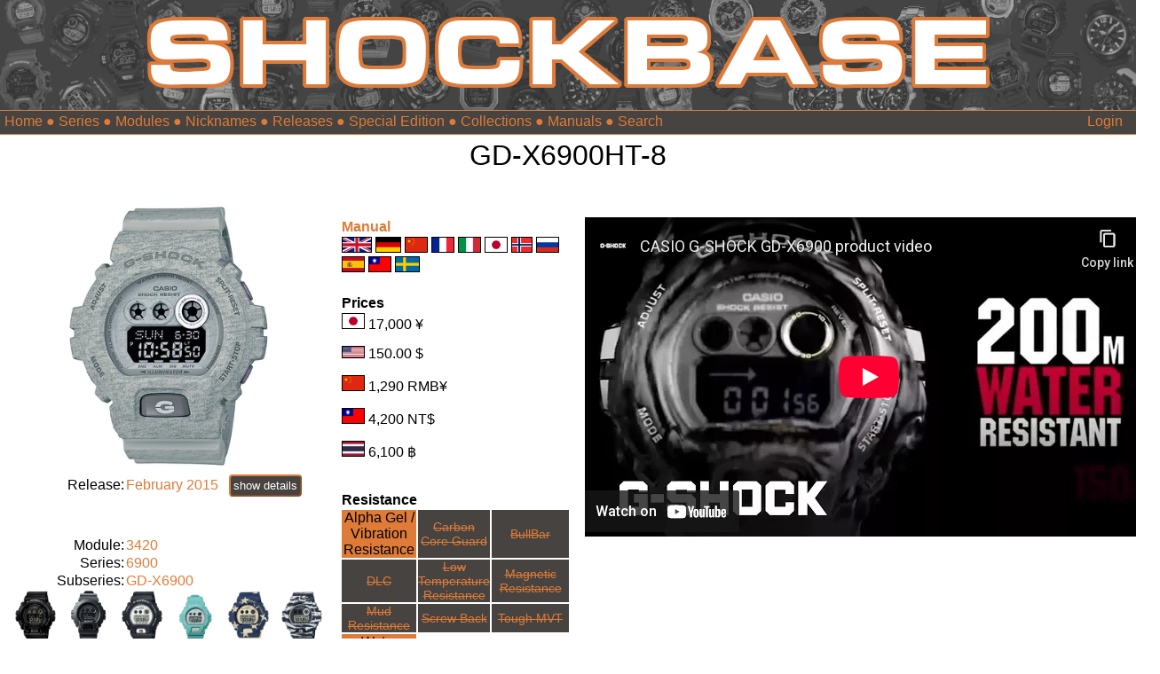

--- FILE ---
content_type: text/html; charset=UTF-8
request_url: https://shockbase.org/watches/watch_dyn.php?model=GD-X6900HT-8&subseries=GD-X6900&series=6900
body_size: 5762
content:
<!DOCTYPE html>
<html>
<head>
<!-- Sources gesture recognition -->  
<script src="hammer.min.js"></script>

<!-- Sources Thumbnail slider -->  
<link rel="stylesheet" href="splide.min.css">
<script src="splide.min.js"></script>

<script>
window.onload = function() {
	// Release days by dafault ausblenden
	let elements = document.querySelectorAll('.release_days');
	elements.forEach(element => {
    element.style.display = 'none';
});
}
</script>

<script>

function myFunction() {
	
	//
	//// zusätzliche Release Infos Einblenden/Ausblenden & Label umbenennen
	//
	// Select the first element with the class 'release_days_label'
	let element = document.querySelector('.btn_release_date');
	
	if (element.textContent === 'show details') {
		element.textContent = 'hide details'
	
		// Hides all elements with the class 'release_days'
		let elements = document.querySelectorAll('.release_days');
		elements.forEach(element => {
		element.style.display = '';
	});
	} else {
		element.textContent = 'show details'
	
		// Hides all elements with the class 'release_days'
		let elements = document.querySelectorAll('.release_days');
		elements.forEach(element => {
		element.style.display = 'none';
	});
}


}
</script>

<style>
.inline-wrapper {
  display: flex;
  align-items: center; /* Vertically aligns items in the center */
  gap: 10px; /* Optional: spacing between text and button */
}
</style>










<title>Casio G-Shock Database</title>
<link rel="icon" type="image/png" href="/favicon.png">
<link rel="stylesheet" type="text/css" href="/shockbase_rd2.css"> 
<meta name="viewport" content="width=device-width, initial-scale=1.0">

<meta name="description" content="The database for all G-Shock lovers. Thousands of G-Shocks. Manuals, Prices, Videos, Replacement parts ... and much more.">
<meta name="keywords" content="Casio, G-Shock" />
<meta name="robots" content="index, follow">

<!-- Tags for Facebook -->
<!-- Watchpage => watch picture; other pages ShockBase logo -->
	<meta property="og:image" content="https://www.shockbase.org/pics2/6900/GD-X6900/GD-X6900HT-8_medium.webp" />

<meta property="og:title" content="The database for all G-Shock lovers. Thousands of G-Shocks. Manuals, Prices, Videos, Replacement parts ... and much more." />


<script type="text/javascript">
</script>



<!-- set HTML Page title dynamically -->
   <script>
        document.title = "GD-X6900HT-8";
   </script>
   
<title>ShockBase</title>
</head>
<body>


<style>
::placeholder {
  color: #de7b38;
  opacity: 1; /* Firefox */
}
</style>


<div id="header1">
	
	<a href="/index.php"><img src="/logo.png" style="max-width:950px; width:75%"></a>
	
</div>

<div style="background-color:#464340; min-height:1.1em; color:white; border-top: 1px solid #de7b38; border-bottom: 1px solid #de7b38; width:100%; padding-top:3px; padding-bottom:5px">
	 
	<div id="menumobile" style="text-align:left; float:left">
	<form>
		<select onchange="location.href=this.options[this.selectedIndex].value" style="background-color:#464340; color:#de7b38; border:1px solid #464340"> 
			<option value="" selected="selected">Menu</option> 
			<option value="/index.php">Home</option> 
			<option value="/search.php">Search</option> 
			<option value="/watches/series_overview.php">Series</option> 
			<option value="/watches/modules.php">Modules</option> 
			<option value="/watches/nicknames.php">Nicknames</option> 
			<option value="/watches/releases.php">Releases</option> 
			<option value="/watches/special_editions.php">Special Edition</option> 
			<option value="/watches/collections.php">Collections</option> 
			<option value="/watches/manuals.php">Manuals</option> 
		</select> 
	 </form> 
	 

	 
	</div>
	<div id="menudesktop" style="text-align:left; float:left; padding-left:5px">
		<font color="#de7b38";>
		<a href="/index.php">Home</a> &#9679; 
		<!--<a href="/search.php">Search</a> &#9679; -->
		<a href="/watches/series_overview.php">Series</a> &#9679; 
		<a href="/watches/modules.php">Modules</a> &#9679; 
		<a href="/watches/nicknames.php">Nicknames</a> &#9679; 
		<a href="/watches/releases.php">Releases</a> &#9679; 
		<a href="/watches/special_editions.php">Special Edition</a> &#9679; 
		<a href="/watches/collections.php">Collections</a> &#9679; 
		<a href="/watches/manuals.php">Manuals</a> 
		<!-- check if actual page is search page. if yes hide search box in header bar -->
		 
		 &#9679; 
		<form action="/search.php" method="get" name="searchform" style="display:inline-block"><input type="text" list="model" autoComplete="on" name="search" id="search" placeholder="Search" style="background-color:#464340; font-size:16px; border:none; color:#de7b38"></form>
				</font>
	</div> 
	
		 <!-- check if actual page is search page. if yes hide search box in header bar -->
		 
		<div id="menumobile" style="float:left; padding-left:20px;">
		<form action="/search.php" method="get" name="searchform" style="display:inline-block"><input type="text" list="model" autoComplete="on" name="search" id="search" placeholder="Search" style="background-color:#464340; border:none; color:#de7b38"></form>
		</div>
			
	<div style="text-align:right; float:right; padding-right:15px">
	<a href="/user/login.php">Login</a><br>	</div>
</div>


	
<div id="header2outer">
	<header2inner>
		<div>
		GD-X6900HT-8</b>
						</div>
	</header2inner>
</div>
	
<div id="seite">
	<article>
		<section>
			
			<table border="0">
					<tr>
						<td colspan=2" align="center">
						<div id="myElement">
						<a href="../pics2/6900/GD-X6900/GD-X6900HT-8.png"><img img ondragstart="return false" src="../pics2/6900/GD-X6900/GD-X6900HT-8_medium.webp" style="max-width:250px;"></a><br>
						</div>
														
													</td>
					</tr>
					<tr>
						<td align="right">
						Release:
						</td>
						<td>
							<div class="inline-wrapper"><span><a href="releases.php?release=2015">February  2015</a>&nbsp; &nbsp;</span><button onclick="myFunction()" class="btn_release_date button">show details</button></div> 
						</td>
					</tr>
						<tr class="release_days"><td align="right" class="release_days"><p style="color:lightgrey">Europe:</p></td><td class="release_days"><p style="color:lightgrey">No information</p></td><tr>						<tr class="release_days"><td align="right" class="release_days"><p style="color:lightgrey">UK:</p></td><td class="release_days"><p style="color:lightgrey">No information</p></td><tr>						<tr class="release_days"><td align="right" class="release_days"><p style="color:lightgrey">USA:</p></td><td class="release_days"><p style="color:lightgrey">No information</p></td><tr>						<tr class="release_days"><td align="right" class="release_days"><p style="color:lightgrey">Canada:</p></td><td class="release_days"><p style="color:lightgrey">No information</p></td><tr>						<tr class="release_days"><td align="right" class="release_days"><p style="color:lightgrey">China:</p></td><td class="release_days"><p style="color:lightgrey">No information</p></td><tr>						<tr class="release_days"><td align="right" class="release_days"><p style="color:lightgrey">Japan:</p></td><td class="release_days"><p style="color:lightgrey">No information</p></td><tr>						<tr class="release_days"><td align="right" class="release_days"><p style="color:lightgrey">Taiwan:</p></td><td class="release_days"><p style="color:lightgrey">No information</p></td><tr>						<tr class="release_days"><td align="right" class="release_days"><p style="color:lightgrey">Thailand:</p></td><td class="release_days"><p style="color:lightgrey">No information</p></td><tr>						<tr class="release_days"><td align="right" class="release_days"><p style="color:lightgrey">India:</p></td><td class="release_days"><p style="color:lightgrey">No information</p></td><tr>						<tr class="release_days"><td align="right" class="release_days"><p style="color:lightgrey">Indonesia:</p></td><td class="release_days"><p style="color:lightgrey">No information</p></td><tr>						<tr class="release_days"><td align="right" class="release_days"><p style="color:lightgrey">Malaysia:</p></td><td class="release_days"><p style="color:lightgrey">No information</p></td><tr>						<tr class="release_days"><td align="right" class="release_days"><p style="color:lightgrey">Brasil:</p></td><td class="release_days"><p style="color:lightgrey">No information</p></td><tr>						<tr class="release_days"><td align="right" class="release_days"><p style="color:lightgrey">Philippines:</p></td><td class="release_days"><p style="color:lightgrey">No information</p></td><tr>						<tr class="release_days"><td align="right" class="release_days"><p style="color:lightgrey">Singapore:</p></td><td class="release_days"><p style="color:lightgrey">No information</p></td><tr>						<tr class="release_days"><td align="right" class="release_days"><p style="color:lightgrey">Mexico:</p></td><td class="release_days"><p style="color:lightgrey">No information</p></td><tr>						<tr class="release_days"><td align="right" class="release_days"><p style="color:lightgrey">Cambodia:</p></td><td class="release_days"><p style="color:lightgrey">No information</p></td><tr>						<tr class="release_days"><td align="right" class="release_days"><p style="color:lightgrey">South Africa:</p></td><td class="release_days"><p style="color:lightgrey">No information</p></td><tr>						<tr class="release_days"><td align="right" class="release_days"><p style="color:lightgrey">South Korea:</p></td><td class="release_days"><p style="color:lightgrey">No information</p></td><tr>						<tr class="release_days"><td align="right" class="release_days"><p style="color:lightgrey">Hong Kong:</p></td><td class="release_days"><p style="color:lightgrey">No information</p></td><tr>						<tr class="release_days"><td align="right" class="release_days"><p style="color:lightgrey">Vietnam:</p></td><td class="release_days"><p style="color:lightgrey">No information</p></td><tr>						<tr class="release_days"><td align="right" class="release_days"><p style="color:lightgrey">Turkey:</p></td><td class="release_days"><p style="color:lightgrey">No information</p></td><tr>						<tr class="release_days"><td align="right" class="release_days"><p style="color:lightgrey">Middle East:</p></td><td class="release_days"><p style="color:lightgrey">No information</p></td><tr>						<tr class="release_days"><td class="release_days"></td><td class="release_days">[dd/mm/yyyy]</td></tr>
						<tr class="release_days"><td colspan="2" class="release_days"><i><center>Release information according to<br>www.casio.com</center></i><br></td></tr>
					
					
					<tr>
						<td align="right">Module: </td>
						<td><a href="modules_dyn.php?module=3420">3420</a></td>
					</tr>
					<tr>
						<td align="right">Series: </td>
						<td><a href="series_dyn.php?series=6900">6900</a></td>
					</tr>
					<tr>
						<td align="right">Subseries: </td>
						<td><a href="subseries_dyn.php?series=6900&subseries=GD-X6900&modul=3420">GD-X6900</a></td>
					</tr>
					<tr>
						<td colspan="2">
						<center>
							<div id="thumbnail-slider" class="splide">
							  <div class="splide__track style="background-color:lightblue;">
									<ul class="splide__list">
																				<li class="splide__slide">
											<a href="watch_dyn.php?model=GD-X6900-1&subseries=GD-X6900&series=6900"><img src="../pics2/6900/GD-X6900/GD-X6900-1_small.webp"></a>
										</li>
																				<li class="splide__slide">
											<a href="watch_dyn.php?model=GD-X6900-1PIU1UGUALE3&subseries=GD-X6900&series=6900"><img src="../pics2/6900/GD-X6900/GD-X6900-1PIU1UGUALE3_small.webp"></a>
										</li>
																				<li class="splide__slide">
											<a href="watch_dyn.php?model=GD-X6900-7&subseries=GD-X6900&series=6900"><img src="../pics2/6900/GD-X6900/GD-X6900-7_small.webp"></a>
										</li>
																				<li class="splide__slide">
											<a href="watch_dyn.php?model=GD-X6900-XLARGE&subseries=GD-X6900&series=6900"><img src="../pics2/6900/GD-X6900/GD-X6900-XLARGE_small.webp"></a>
										</li>
																				<li class="splide__slide">
											<a href="watch_dyn.php?model=GD-X6900AL-2&subseries=GD-X6900&series=6900"><img src="../pics2/6900/GD-X6900/GD-X6900AL-2_small.webp"></a>
										</li>
																				<li class="splide__slide">
											<a href="watch_dyn.php?model=GD-X6900BW-1&subseries=GD-X6900&series=6900"><img src="../pics2/6900/GD-X6900/GD-X6900BW-1_small.webp"></a>
										</li>
																				<li class="splide__slide">
											<a href="watch_dyn.php?model=GD-X6900CARP17-4&subseries=GD-X6900&series=6900"><img src="../pics2/6900/GD-X6900/GD-X6900CARP17-4_small.webp"></a>
										</li>
																				<li class="splide__slide">
											<a href="watch_dyn.php?model=GD-X6900CK-1D&subseries=GD-X6900&series=6900"><img src="../pics2/6900/GD-X6900/GD-X6900CK-1D_small.webp"></a>
										</li>
																				<li class="splide__slide">
											<a href="watch_dyn.php?model=GD-X6900CM-5&subseries=GD-X6900&series=6900"><img src="../pics2/6900/GD-X6900/GD-X6900CM-5_small.webp"></a>
										</li>
																				<li class="splide__slide">
											<a href="watch_dyn.php?model=GD-X6900CM-8&subseries=GD-X6900&series=6900"><img src="../pics2/6900/GD-X6900/GD-X6900CM-8_small.webp"></a>
										</li>
																				<li class="splide__slide">
											<a href="watch_dyn.php?model=GD-X6900CS-7&subseries=GD-X6900&series=6900"><img src="../pics2/6900/GD-X6900/GD-X6900CS-7_small.webp"></a>
										</li>
																				<li class="splide__slide">
											<a href="watch_dyn.php?model=GD-X6900FB-1&subseries=GD-X6900&series=6900"><img src="../pics2/6900/GD-X6900/GD-X6900FB-1_small.webp"></a>
										</li>
																				<li class="splide__slide">
											<a href="watch_dyn.php?model=GD-X6900FB-7&subseries=GD-X6900&series=6900"><img src="../pics2/6900/GD-X6900/GD-X6900FB-7_small.webp"></a>
										</li>
																				<li class="splide__slide">
											<a href="watch_dyn.php?model=GD-X6900FB-8&subseries=GD-X6900&series=6900"><img src="../pics2/6900/GD-X6900/GD-X6900FB-8_small.webp"></a>
										</li>
																				<li class="splide__slide">
											<a href="watch_dyn.php?model=GD-X6900FB-8B&subseries=GD-X6900&series=6900"><img src="../pics2/6900/GD-X6900/GD-X6900FB-8B_small.webp"></a>
										</li>
																				<li class="splide__slide">
											<a href="watch_dyn.php?model=GD-X6900FTR-1&subseries=GD-X6900&series=6900"><img src="../pics2/6900/GD-X6900/GD-X6900FTR-1_small.webp"></a>
										</li>
																				<li class="splide__slide">
											<a href="watch_dyn.php?model=GD-X6900GD-9&subseries=GD-X6900&series=6900"><img src="../pics2/6900/GD-X6900/GD-X6900GD-9_small.webp"></a>
										</li>
																				<li class="splide__slide">
											<a href="watch_dyn.php?model=GD-X6900HT-1&subseries=GD-X6900&series=6900"><img src="../pics2/6900/GD-X6900/GD-X6900HT-1_small.webp"></a>
										</li>
																				<li class="splide__slide">
											<a href="watch_dyn.php?model=GD-X6900HT-2&subseries=GD-X6900&series=6900"><img src="../pics2/6900/GD-X6900/GD-X6900HT-2_small.webp"></a>
										</li>
																				<li class="splide__slide">
											<a href="watch_dyn.php?model=GD-X6900HT-3&subseries=GD-X6900&series=6900"><img src="../pics2/6900/GD-X6900/GD-X6900HT-3_small.webp"></a>
										</li>
																				<li class="splide__slide">
											<a href="watch_dyn.php?model=GD-X6900HT-4&subseries=GD-X6900&series=6900"><img src="../pics2/6900/GD-X6900/GD-X6900HT-4_small.webp"></a>
										</li>
																				<li class="splide__slide">
											<a href="watch_dyn.php?model=GD-X6900HT-7&subseries=GD-X6900&series=6900"><img src="../pics2/6900/GD-X6900/GD-X6900HT-7_small.webp"></a>
										</li>
																				<li class="splide__slide">
											<a href="watch_dyn.php?model=GD-X6900HT-8&subseries=GD-X6900&series=6900"><img src="../pics2/6900/GD-X6900/GD-X6900HT-8_small.webp"></a>
										</li>
																				<li class="splide__slide">
											<a href="watch_dyn.php?model=GD-X6900HT-9&subseries=GD-X6900&series=6900"><img src="../pics2/6900/GD-X6900/GD-X6900HT-9_small.webp"></a>
										</li>
																				<li class="splide__slide">
											<a href="watch_dyn.php?model=GD-X6900JC-3&subseries=GD-X6900&series=6900"><img src="../pics2/6900/GD-X6900/GD-X6900JC-3_small.webp"></a>
										</li>
																				<li class="splide__slide">
											<a href="watch_dyn.php?model=GD-X6900LG-8&subseries=GD-X6900&series=6900"><img src="../pics2/6900/GD-X6900/GD-X6900LG-8_small.webp"></a>
										</li>
																				<li class="splide__slide">
											<a href="watch_dyn.php?model=GD-X6900MC-1&subseries=GD-X6900&series=6900"><img src="../pics2/6900/GD-X6900/GD-X6900MC-1_small.webp"></a>
										</li>
																				<li class="splide__slide">
											<a href="watch_dyn.php?model=GD-X6900MC-3&subseries=GD-X6900&series=6900"><img src="../pics2/6900/GD-X6900/GD-X6900MC-3_small.webp"></a>
										</li>
																				<li class="splide__slide">
											<a href="watch_dyn.php?model=GD-X6900MC-5&subseries=GD-X6900&series=6900"><img src="../pics2/6900/GD-X6900/GD-X6900MC-5_small.webp"></a>
										</li>
																				<li class="splide__slide">
											<a href="watch_dyn.php?model=GD-X6900MC-7&subseries=GD-X6900&series=6900"><img src="../pics2/6900/GD-X6900/GD-X6900MC-7_small.webp"></a>
										</li>
																				<li class="splide__slide">
											<a href="watch_dyn.php?model=GD-X6900MH-1&subseries=GD-X6900&series=6900"><img src="../pics2/6900/GD-X6900/GD-X6900MH-1_small.webp"></a>
										</li>
																				<li class="splide__slide">
											<a href="watch_dyn.php?model=GD-X6900MNM-1&subseries=GD-X6900&series=6900"><img src="../pics2/6900/GD-X6900/GD-X6900MNM-1_small.webp"></a>
										</li>
																				<li class="splide__slide">
											<a href="watch_dyn.php?model=GD-X6900PM-1&subseries=GD-X6900&series=6900"><img src="../pics2/6900/GD-X6900/GD-X6900PM-1_small.webp"></a>
										</li>
																				<li class="splide__slide">
											<a href="watch_dyn.php?model=GD-X6900RD-4&subseries=GD-X6900&series=6900"><img src="../pics2/6900/GD-X6900/GD-X6900RD-4_small.webp"></a>
										</li>
																				<li class="splide__slide">
											<a href="watch_dyn.php?model=GD-X6900SP-1&subseries=GD-X6900&series=6900"><img src="../pics2/6900/GD-X6900/GD-X6900SP-1_small.webp"></a>
										</li>
																				<li class="splide__slide">
											<a href="watch_dyn.php?model=GD-X6900TC-5&subseries=GD-X6900&series=6900"><img src="../pics2/6900/GD-X6900/GD-X6900TC-5_small.webp"></a>
										</li>
																				<li class="splide__slide">
											<a href="watch_dyn.php?model=GD-X6900TC-8&subseries=GD-X6900&series=6900"><img src="../pics2/6900/GD-X6900/GD-X6900TC-8_small.webp"></a>
										</li>
																				<li class="splide__slide">
											<a href="watch_dyn.php?model=GD-X6930E-9&subseries=GD-X6900&series=6900"><img src="../pics2/6900/GD-X6900/GD-X6930E-9_small.webp"></a>
										</li>
																			</ul>
							  </div>
							</div>
							</center>
						</td>
					</tr>

					
					<tr>
						<td align="right">
							<br>
						</td>
						<td>
						</td>
					</tr>
					<tr>
						<td align="right">Nickname: </td>
						<td>
							None							
						</td>
					</tr>
					<tr>
						<td align="right">Collection: </td>
						<td>
															<a href="collections.php?collection=Heathered">Heathered</a><br>
														
						</td>
					</tr>
					<tr>
						<td align="right">Special Edition: </td>
						<td>
							None	
							
						</td>
					</tr>
					<tr>
						<td align="right">Limited Edition: </td>
						<td>
							No							
						</td>
					</tr>
					<tr>
						<td align="right">
							<br>
						</td>
						<td>
						</td>
					</tr>
											<tr>
							<td align="right">Color:</td>
							<td><a href="color_dyn.php?color=Grey">Grey</a></td>
						</tr>
											
					
					<tr>
						<td align="right">Timekeeping:</td>
						<td>Digital</td>
					</tr>
					<tr>
						<td align="right">Display:</td>
						<td>Negative</td>
					</tr>
					<tr>
						<td align="right"><a href="https://shockbase.org/watches/lcd.php">LCD Type:</a></td>
						<td>LCD</td>
					</tr>
					<tr>
						<td align="right"><a href="https://shockbase.org/watches/light.php">Light Type:</a></td>
						<td>LED</td>					</tr>
					<tr>
						<td align="right">Band:</td>
						<td>
							Resin						</td>
					</tr>
					<tr>
						<td align="right">Bezel:</td>
						<td>
							Resin						</td>
					</tr>
					<tr>
						<td align="right"><a href="https://shockbase.org/watches/sapphire_glass.php">Glass:</a></td>
						<td>Mineral Glass</td>
					</tr>
					<tr>
						<td align="right">
							<br>
						</td>
						<td>
						</td>
					</tr>
					<tr>
						<td align="right">Battery: </td>
						<td><a href="battery_dyn.php?battery=CR2032">CR2032</a></td>
					</tr>
					<tr>
						<td align="right">Battery Life:  </td>
						<td>10 years</td>					</tr>
					<tr>
						<td align="right">
							<br>
						</td>
						<td>
						</td>
					</tr>
					<tr>
						<td align="right">Weight: </td>
						<td>
															84 g</br>
													</td>
					</tr>
					<tr>
						<td align="right">Size (HxWxT): </td>
						<td>
							57.7 x 53.9 x 20.4 mm						</td>
					</tr>
			</table>
					</section>
				
		<section>
			<table>
				<tr>
									<th align="left">
					<a href="manuals.php"><br>Manual</a>
				</th>
				</tr>
				<tr>
					<td>									
													<a href="https://www.casio.com/content/dam/casio/global/support/manuals/watches/pdf/34/3420/qw3420_EN.pdf" class="black"><img src="../flags/uk.png" title="english" height='16' border="1"></a>
													<a href="https://www.casio.com/content/dam/casio/global/support/manuals/watches/pdf/34/3420/qw3420_DE.pdf" class="black"><img src="../flags/de.png" title="german" height='16' border="1"></a>
													<a href="https://www.casio.com/content/dam/casio/global/support/manuals/watches/pdf/34/3420/qw3420_CN.pdf" class="black"><img src="../flags/cn.png" title="chinese" height='16' border="1"></a>
													<a href="https://www.casio.com/content/dam/casio/global/support/manuals/watches/pdf/34/3420/qw3420_FR.pdf" class="black"><img src="../flags/fr.png" title="french" height='16' border="1"></a>
													<a href="https://www.casio.com/content/dam/casio/global/support/manuals/watches/pdf/34/3420/qw3420_IT.pdf" class="black"><img src="../flags/it.png" title="italian" height='16' border="1"></a>
													<a href="https://support.casio.jp/storage/pdf/002/qw3420.pdf" class="black"><img src="../flags/jp.png" title="japanese" height='16' border="1"></a>
													<a href="https://www.casio.com/content/dam/casio/global/support/manuals/watches/pdf/34/3420/qw3420_NO.pdf" class="black"><img src="../flags/no.png" title="norwegian" height='16' border="1"></a>
													<a href="https://www.casio.com/content/dam/casio/global/support/manuals/watches/pdf/34/3420/qw3420_RU.pdf" class="black"><img src="../flags/ru.png" title="russian" height='16' border="1"></a>
													<a href="https://www.casio.com/content/dam/casio/global/support/manuals/watches/pdf/34/3420/qw3420_ES.pdf" class="black"><img src="../flags/es.png" title="spanish" height='16' border="1"></a>
													<a href="https://www.casio.com/content/dam/casio/global/support/manuals/watches/pdf/34/3420/qw3420_TW.pdf" class="black"><img src="../flags/tw.png" title="taiwanese" height='16' border="1"></a>
													<a href="https://www.casio.com/content/dam/casio/global/support/manuals/watches/pdf/34/3420/qw3420_SV.pdf" class="black"><img src="../flags/se.png" title="swedisch" height='16' border="1"></a>
											</td>
				</tr>
			</table>

			
				<table>
				<tr>
					<th colspan="3" align="left">
						<br>Prices
					</th>
				</tr>
				<tr>
					<td colspan="3" align="left">
												<ul style="column-width: 130px; list-style-type: none;" id="ul";>
							<li><img src="../flags/jp.png" title="Japan" width='24' border="1"> 17,000  ¥</li><li><img src="../flags/us.png" title="USA" width='24' border="1">  150.00  $</li><li><img src="../flags/cn.png" title="China" width='24' border="1"> 1,290 RMB¥</li><li><img src="../flags/tw.png" title="Taiwan" width='24' border="1"> 4,200 NT$</a></li><li><img src="../flags/th.png" title="Thailand" width='24' border="1"> 6,100 ฿</a></li><li></li>
							
						</ul>
					</td>
				</tr>
				
				
				<tr>
					<th colspan="3" align="left">
						<br>Resistance
					</th>
				</tr>
				<tr>
					 
					<td  class="cellactive">
						<a href="../function_page_dyn.php?function=alphagel" class="black">Alpha Gel /<br>Vibration Resistance</a>
					</td>
					<td  class="cellinactive">
						<a href="../function_page_dyn.php?function=carbon_guard_core" class="white">Carbon Core Guard</a>
					</td>
					<td  class="cellinactive">
						<a href="bullbar.php" class="white">BullBar</a>
					</td>
					
				</tr>
				<tr>
					<td  class="cellinactive">
						<a href="../function_page_dyn.php?function=dlc" class="white">DLC</a>
					</td>
					<td  class="cellinactive">
						<a href="../function_page_dyn.php?function=low_temp_resistance" class="white">Low Temperature<br>Resistance</a>
					</td>
					<td  class="cellinactive">
						<a href="../function_page_dyn.php?function=magnetic_resistance" class="white">Magnetic Resistance</a>
					</td>

				</tr>
				<tr>
					<td  class="cellinactive">
						<a href="../function_page_dyn.php?function=mud_resistance" class="white">Mud Resistance</a>
					</td>
					<td  class="cellinactive">
						<a href="screwback.php" class="white">Screw Back</a>
					</td>
					<td  class="cellinactive">
						<a href="../function_page_dyn.php?function=tough_mvt" class="white">Tough MVT</a>
					</td>
				</tr>
				<tr>
					<td class="cellactive">
						<a href="https://shockbase.org/watches/water_resistance.php" class="black">Water Resistance:<br>200m</a>
					</td>
				</tr>
				<tr>
					<th align="left">
						Sensor
					</th>
				</tr>
				<tr>
					<td  class="cellinactive">
						<a href="../function_page_dyn.php?function=altimeter" class="white" >Altimeter</a>
					</td>
					<td  class="cellinactive">
						<a href="../function_page_dyn.php?function=barometer" class="white">Barometer</a>
					</td>
					<td  class="cellinactive">
						<a href="../function_page_dyn.php?function=bpm_counter" class="white">BPM Counter</a>
					</td>
				</tr>
				<tr>
					<td  class="cellinactive">
						<a href="../function_page_dyn.php?function=compass" class="white">Compass</a>
					</td>
					<td  class="cellinactive">
						<a href="../function_page_dyn.php?function=depth_meter" class="white">Depth Meter</a>
					</td>
					<td  class="cellinactive">
						<a href="../function_page_dyn.php?function=gps" class="white">GPS</a>
					</td>
				</tr>
				<tr>
					<td  class="cellinactive">
						<a href="../function_page_dyn.php?function=heart_rate" class="white">Heart Rate Monitor</a>
					</td>
					<td  class="cellinactive">
						<a href="../function_page_dyn.php?function=step_tracker" class="white">Step Tracker</a>
					</td>
					<td  class="cellinactive">
						<a href="../function_page_dyn.php?function=thermometer" class="white">Thermometer</a>
					</td>
				</tr>
				<tr>
					<th align="left">
						Info
					</th>
				</tr>
				<tr>
					<td  class="cellinactive">
						<a href="../function_page_dyn.php?function=moon_graph" class="white">Moon Graph</a>
					</td>
					<td  class="cellinactive">
						<a href="../function_page_dyn.php?function=tide_graph" class="white">Tide Graph</a>
					</td>
					<td  class="cellinactive">
						<a href="../function_page_dyn.php?function=sunrise_sunset" class="white">Sunrise Sunset</a>
					</td>
				</tr>
				<tr>
					<th align="left">
						Time
					</th>
				</tr>
				<tr>
					<td  class="cellinactive">
						<a href="../function_page_dyn.php?function=dive_timer" class="white">Dive Timer</a>
					</td>
					<td  class="cellinactive">
						<a href="../function_page_dyn.php?function=multi_stop_watch" class="white">Multi Stop Watch</a>
					</td>
					<td  class="cellinactive">
						<a href="../function_page_dyn.php?function=multi_timer" class="white">Multi Timer</a>
					</td>
				</tr>
				<tr>
					<td  class="cellactive">
						<a href="../function_page_dyn.php?function=world_time" class="black">World Time</a>
					</td>
					<td  class="cellactive">
						Cities: 48					</td>
					<td  class="cellactive">
						Time Zones: 29					</td>
					<tr>
					<td  class="cellactive">
						Alarms: 3					</td>
				</tr>
				<tr>
					<th align="left">
						Date
					</th>
				</tr>
				<tr>
					<td  class="cellinactive">
						<a href="../function_page_dyn.php?function=multi_date_format" class="white">Multi Date Format</a>
											</td>
					<td  class="cellinactive">
						<a href="../function_page_dyn.php?function=multi_day_format" class="white">Multi Language<br>Week Day</a>
					</td>
				</tr>
				<tr>
					<th align="left">
						Function
					</th>
				</tr>
				<tr>
					<td  class="cellactive">
						<a href="../function_page_dyn.php?function=auto_light" class="black">Auto-Back Light</a>
					</td>
					<td  class="cellinactive">
						<a href="../function_page_dyn.php?function=bluetooth" class="white">Bluetooth</a>
					</td>
					<td  class="cellinactive">
						<a href="../function_page_dyn.php?function=data_memory" class="white">Data Memory</a>
					</td>
				</tr>
				<tr>
											<td class="cellinactive">
							Multi Band / <br>Wave Ceptor
						</td> 
										<td  class="cellinactive">
							Solar					</td>
					<td  class="cellinactive">
						<a href="../function_page_dyn.php?function=vibration" class="white">Vibration</a>
					</td>
				</tr>
				<tr>
					<th align="left">
						App
					</th>
				</tr>
				<tr>
					<td  class="cellinactive">
						<a href="app.php" class="white">---</a>
					</td>
				</tr>
			</table>
			
			<!-- G-Central Link -->
									<br>More info about this model can be found on<br><a href="https://www.g-central.com/g-shock-heathered-series-coming-to-america-in-march/" class="black"><img src="/pics2/g-central-logo.png" height='20' border="1"></a><br><br>
								
			
			<br><b>Compatibility</b><br> <a href="compatibility_dyn.php?model=GD-X6900HT-8&series=6900&subseries=GD-X6900&modul=3420">Check</a><br><br>
			
			<b>Replacement Parts</b><br>
						
			<!--<a href="https://www.casiopart.com/model-number/gdx6900ht-8/">Part Overview @ Casioparts.com<br></a>-->
							<details>
										<br><summary>10453463 ::: Band Screw</summary>
						Watches using this part:
						<ul style="padding-left:20px">
												</ul>
						Check for part on: 
						<a href="https://www.pacparts.com/casio-cas-10453463" target="_blank">PacParts</a> | 
						<a href="https://www.minott-center.com/search/?query=10453463" target="_blank">Minott</a> | 
						<a href="https://www.tiktox.com/product-page/10453463" target="_blank">TikTox</a><br><br>
						
				</details>
				
							<details>
										<br><summary>10453525 ::: Packing/O-Ring</summary>
						Watches using this part:
						<ul style="padding-left:20px">
												</ul>
						Check for part on: 
						<a href="https://www.pacparts.com/casio-cas-10453525" target="_blank">PacParts</a> | 
						<a href="https://www.minott-center.com/search/?query=10453525" target="_blank">Minott</a> | 
						<a href="https://www.tiktox.com/product-page/10453525" target="_blank">TikTox</a><br><br>
						
				</details>
				
							<details>
										<br><summary>10491485 ::: Watch Band (Resin)</summary>
						Watches using this part:
						<ul style="padding-left:20px">
												</ul>
						Check for part on: 
						<a href="https://www.pacparts.com/casio-cas-10491485" target="_blank">PacParts</a> | 
						<a href="https://www.minott-center.com/search/?query=10491485" target="_blank">Minott</a> | 
						<a href="https://www.tiktox.com/product-page/10491485" target="_blank">TikTox</a><br><br>
						
				</details>
				
							<details>
										<br><summary>10491561 ::: Bezel/Resin</summary>
						Watches using this part:
						<ul style="padding-left:20px">
												</ul>
						Check for part on: 
						<a href="https://www.pacparts.com/casio-cas-10491561" target="_blank">PacParts</a> | 
						<a href="https://www.minott-center.com/search/?query=10491561" target="_blank">Minott</a> | 
						<a href="https://www.tiktox.com/product-page/10491561" target="_blank">TikTox</a><br><br>
						
				</details>
				
							<details>
										<br><summary>10494769 ::: Cover/Back</summary>
						Watches using this part:
						<ul style="padding-left:20px">
												</ul>
						Check for part on: 
						<a href="https://www.pacparts.com/casio-cas-10494769" target="_blank">PacParts</a> | 
						<a href="https://www.minott-center.com/search/?query=10494769" target="_blank">Minott</a> | 
						<a href="https://www.tiktox.com/product-page/10494769" target="_blank">TikTox</a><br><br>
						
				</details>
				
							<details>
										<br><summary>72075251 ::: Screw (Back)</summary>
						Watches using this part:
						<ul style="padding-left:20px">
												</ul>
						Check for part on: 
						<a href="https://www.pacparts.com/casio-cas-72075251" target="_blank">PacParts</a> | 
						<a href="https://www.minott-center.com/search/?query=72075251" target="_blank">Minott</a> | 
						<a href="https://www.tiktox.com/product-page/72075251" target="_blank">TikTox</a><br><br>
						
				</details>
				
							<details>
										<br><summary>10453512 ::: Packing/Glass</summary>
						Watches using this part:
						<ul style="padding-left:20px">
												</ul>
						Check for part on: 
						<a href="https://www.pacparts.com/casio-cas-10453512" target="_blank">PacParts</a> | 
						<a href="https://www.minott-center.com/search/?query=10453512" target="_blank">Minott</a> | 
						<a href="https://www.tiktox.com/product-page/10453512" target="_blank">TikTox</a><br><br>
						
				</details>
				
							<details>
										<br><summary>10491562 ::: Button Assy</summary>
						Watches using this part:
						<ul style="padding-left:20px">
												</ul>
						Check for part on: 
						<a href="https://www.pacparts.com/casio-cas-10491562" target="_blank">PacParts</a> | 
						<a href="https://www.minott-center.com/search/?query=10491562" target="_blank">Minott</a> | 
						<a href="https://www.tiktox.com/product-page/10491562" target="_blank">TikTox</a><br><br>
						
				</details>
				
							<details>
										<br><summary>10491563 ::: Button Assy</summary>
						Watches using this part:
						<ul style="padding-left:20px">
												</ul>
						Check for part on: 
						<a href="https://www.pacparts.com/casio-cas-10491563" target="_blank">PacParts</a> | 
						<a href="https://www.minott-center.com/search/?query=10491563" target="_blank">Minott</a> | 
						<a href="https://www.tiktox.com/product-page/10491563" target="_blank">TikTox</a><br><br>
						
				</details>
				
							<details>
										<br><summary>10491564 ::: Glass/Printed</summary>
						Watches using this part:
						<ul style="padding-left:20px">
												</ul>
						Check for part on: 
						<a href="https://www.pacparts.com/casio-cas-10491564" target="_blank">PacParts</a> | 
						<a href="https://www.minott-center.com/search/?query=10491564" target="_blank">Minott</a> | 
						<a href="https://www.tiktox.com/product-page/10491564" target="_blank">TikTox</a><br><br>
						
				</details>
				
							<details>
										<br><summary>10494708 ::: Case Center Assembly</summary>
						Watches using this part:
						<ul style="padding-left:20px">
												</ul>
						Check for part on: 
						<a href="https://www.pacparts.com/casio-cas-10494708" target="_blank">PacParts</a> | 
						<a href="https://www.minott-center.com/search/?query=10494708" target="_blank">Minott</a> | 
						<a href="https://www.tiktox.com/product-page/10494708" target="_blank">TikTox</a><br><br>
						
				</details>
				
							<details>
										<br><summary>71111579 ::: Battery Lithium CR2032</summary>
						Watches using this part:
						<ul style="padding-left:20px">
												</ul>
						Check for part on: 
						<a href="https://www.pacparts.com/casio-cas-71111579" target="_blank">PacParts</a> | 
						<a href="https://www.minott-center.com/search/?query=71111579" target="_blank">Minott</a> | 
						<a href="https://www.tiktox.com/product-page/71111579" target="_blank">TikTox</a><br><br>
						
				</details>
				
					</section>
		
		
		<aside>
			<center>
							<br>
				<div class="responsive-video">
				<iframe width="640" height="360" src="https://www.youtube-nocookie.com/embed/zKCWW_YtQ6E" frameborder="0"></iframe>
				</div>			</center>
		</aside>
	</article>

</div>


<!-- Code für Uhrenwechsel durch Swipe  -->
<script>
	function list(y){
		if (y == 1) {
			//alert("");
			window.location.replace("https://shockbase.org/watches/watch_dyn.php?model=GD-X6900HT-9&subseries=GD-X6900&series=6900");
		}
		if (y == 0) {
			//alert("");
			window.location.replace("https://shockbase.org/watches/watch_dyn.php?model=GD-X6900HT-7&subseries=GD-X6900&series=6900");
		}
	}
</script>
	
<!-- Script Gesture recognition -->	
<script>
	var element = document.getElementById('myElement');
	var hammertime = new Hammer(element);

	hammertime.on('swiperight', function(ev) {
	  list(0);
	});
	
	hammertime.on('swipeleft', function(ev) {
	  list(1);
	});
</script>

<!-- Script Thumbnail Slider -->
<script>
document.addEventListener( 'DOMContentLoaded', function () {
  new Splide( '#thumbnail-slider', {
		fixedWidth : 50,
		fixedHeight: 60,
		gap        : 10,
		rewind     : true,
		pagination : false,
		arrows : false,
		wheel: true,
		width: 350,
  } ).mount();
} );
</script>

<style>
/* Sources Thumbnail slider  */
.splide__slide img {
  width: auto;
  height: 100%;
}
</style>

</body>
</html>















	


--- FILE ---
content_type: text/html; charset=utf-8
request_url: https://www.youtube-nocookie.com/embed/zKCWW_YtQ6E
body_size: 44938
content:
<!DOCTYPE html><html lang="en" dir="ltr" data-cast-api-enabled="true"><head><meta name="viewport" content="width=device-width, initial-scale=1"><script nonce="Ug0QwoKNE5a1G8TFd3Yvuw">if ('undefined' == typeof Symbol || 'undefined' == typeof Symbol.iterator) {delete Array.prototype.entries;}</script><style name="www-roboto" nonce="Xcl9TEYlsE3AoD7dT-V23Q">@font-face{font-family:'Roboto';font-style:normal;font-weight:400;font-stretch:100%;src:url(//fonts.gstatic.com/s/roboto/v48/KFO7CnqEu92Fr1ME7kSn66aGLdTylUAMa3GUBHMdazTgWw.woff2)format('woff2');unicode-range:U+0460-052F,U+1C80-1C8A,U+20B4,U+2DE0-2DFF,U+A640-A69F,U+FE2E-FE2F;}@font-face{font-family:'Roboto';font-style:normal;font-weight:400;font-stretch:100%;src:url(//fonts.gstatic.com/s/roboto/v48/KFO7CnqEu92Fr1ME7kSn66aGLdTylUAMa3iUBHMdazTgWw.woff2)format('woff2');unicode-range:U+0301,U+0400-045F,U+0490-0491,U+04B0-04B1,U+2116;}@font-face{font-family:'Roboto';font-style:normal;font-weight:400;font-stretch:100%;src:url(//fonts.gstatic.com/s/roboto/v48/KFO7CnqEu92Fr1ME7kSn66aGLdTylUAMa3CUBHMdazTgWw.woff2)format('woff2');unicode-range:U+1F00-1FFF;}@font-face{font-family:'Roboto';font-style:normal;font-weight:400;font-stretch:100%;src:url(//fonts.gstatic.com/s/roboto/v48/KFO7CnqEu92Fr1ME7kSn66aGLdTylUAMa3-UBHMdazTgWw.woff2)format('woff2');unicode-range:U+0370-0377,U+037A-037F,U+0384-038A,U+038C,U+038E-03A1,U+03A3-03FF;}@font-face{font-family:'Roboto';font-style:normal;font-weight:400;font-stretch:100%;src:url(//fonts.gstatic.com/s/roboto/v48/KFO7CnqEu92Fr1ME7kSn66aGLdTylUAMawCUBHMdazTgWw.woff2)format('woff2');unicode-range:U+0302-0303,U+0305,U+0307-0308,U+0310,U+0312,U+0315,U+031A,U+0326-0327,U+032C,U+032F-0330,U+0332-0333,U+0338,U+033A,U+0346,U+034D,U+0391-03A1,U+03A3-03A9,U+03B1-03C9,U+03D1,U+03D5-03D6,U+03F0-03F1,U+03F4-03F5,U+2016-2017,U+2034-2038,U+203C,U+2040,U+2043,U+2047,U+2050,U+2057,U+205F,U+2070-2071,U+2074-208E,U+2090-209C,U+20D0-20DC,U+20E1,U+20E5-20EF,U+2100-2112,U+2114-2115,U+2117-2121,U+2123-214F,U+2190,U+2192,U+2194-21AE,U+21B0-21E5,U+21F1-21F2,U+21F4-2211,U+2213-2214,U+2216-22FF,U+2308-230B,U+2310,U+2319,U+231C-2321,U+2336-237A,U+237C,U+2395,U+239B-23B7,U+23D0,U+23DC-23E1,U+2474-2475,U+25AF,U+25B3,U+25B7,U+25BD,U+25C1,U+25CA,U+25CC,U+25FB,U+266D-266F,U+27C0-27FF,U+2900-2AFF,U+2B0E-2B11,U+2B30-2B4C,U+2BFE,U+3030,U+FF5B,U+FF5D,U+1D400-1D7FF,U+1EE00-1EEFF;}@font-face{font-family:'Roboto';font-style:normal;font-weight:400;font-stretch:100%;src:url(//fonts.gstatic.com/s/roboto/v48/KFO7CnqEu92Fr1ME7kSn66aGLdTylUAMaxKUBHMdazTgWw.woff2)format('woff2');unicode-range:U+0001-000C,U+000E-001F,U+007F-009F,U+20DD-20E0,U+20E2-20E4,U+2150-218F,U+2190,U+2192,U+2194-2199,U+21AF,U+21E6-21F0,U+21F3,U+2218-2219,U+2299,U+22C4-22C6,U+2300-243F,U+2440-244A,U+2460-24FF,U+25A0-27BF,U+2800-28FF,U+2921-2922,U+2981,U+29BF,U+29EB,U+2B00-2BFF,U+4DC0-4DFF,U+FFF9-FFFB,U+10140-1018E,U+10190-1019C,U+101A0,U+101D0-101FD,U+102E0-102FB,U+10E60-10E7E,U+1D2C0-1D2D3,U+1D2E0-1D37F,U+1F000-1F0FF,U+1F100-1F1AD,U+1F1E6-1F1FF,U+1F30D-1F30F,U+1F315,U+1F31C,U+1F31E,U+1F320-1F32C,U+1F336,U+1F378,U+1F37D,U+1F382,U+1F393-1F39F,U+1F3A7-1F3A8,U+1F3AC-1F3AF,U+1F3C2,U+1F3C4-1F3C6,U+1F3CA-1F3CE,U+1F3D4-1F3E0,U+1F3ED,U+1F3F1-1F3F3,U+1F3F5-1F3F7,U+1F408,U+1F415,U+1F41F,U+1F426,U+1F43F,U+1F441-1F442,U+1F444,U+1F446-1F449,U+1F44C-1F44E,U+1F453,U+1F46A,U+1F47D,U+1F4A3,U+1F4B0,U+1F4B3,U+1F4B9,U+1F4BB,U+1F4BF,U+1F4C8-1F4CB,U+1F4D6,U+1F4DA,U+1F4DF,U+1F4E3-1F4E6,U+1F4EA-1F4ED,U+1F4F7,U+1F4F9-1F4FB,U+1F4FD-1F4FE,U+1F503,U+1F507-1F50B,U+1F50D,U+1F512-1F513,U+1F53E-1F54A,U+1F54F-1F5FA,U+1F610,U+1F650-1F67F,U+1F687,U+1F68D,U+1F691,U+1F694,U+1F698,U+1F6AD,U+1F6B2,U+1F6B9-1F6BA,U+1F6BC,U+1F6C6-1F6CF,U+1F6D3-1F6D7,U+1F6E0-1F6EA,U+1F6F0-1F6F3,U+1F6F7-1F6FC,U+1F700-1F7FF,U+1F800-1F80B,U+1F810-1F847,U+1F850-1F859,U+1F860-1F887,U+1F890-1F8AD,U+1F8B0-1F8BB,U+1F8C0-1F8C1,U+1F900-1F90B,U+1F93B,U+1F946,U+1F984,U+1F996,U+1F9E9,U+1FA00-1FA6F,U+1FA70-1FA7C,U+1FA80-1FA89,U+1FA8F-1FAC6,U+1FACE-1FADC,U+1FADF-1FAE9,U+1FAF0-1FAF8,U+1FB00-1FBFF;}@font-face{font-family:'Roboto';font-style:normal;font-weight:400;font-stretch:100%;src:url(//fonts.gstatic.com/s/roboto/v48/KFO7CnqEu92Fr1ME7kSn66aGLdTylUAMa3OUBHMdazTgWw.woff2)format('woff2');unicode-range:U+0102-0103,U+0110-0111,U+0128-0129,U+0168-0169,U+01A0-01A1,U+01AF-01B0,U+0300-0301,U+0303-0304,U+0308-0309,U+0323,U+0329,U+1EA0-1EF9,U+20AB;}@font-face{font-family:'Roboto';font-style:normal;font-weight:400;font-stretch:100%;src:url(//fonts.gstatic.com/s/roboto/v48/KFO7CnqEu92Fr1ME7kSn66aGLdTylUAMa3KUBHMdazTgWw.woff2)format('woff2');unicode-range:U+0100-02BA,U+02BD-02C5,U+02C7-02CC,U+02CE-02D7,U+02DD-02FF,U+0304,U+0308,U+0329,U+1D00-1DBF,U+1E00-1E9F,U+1EF2-1EFF,U+2020,U+20A0-20AB,U+20AD-20C0,U+2113,U+2C60-2C7F,U+A720-A7FF;}@font-face{font-family:'Roboto';font-style:normal;font-weight:400;font-stretch:100%;src:url(//fonts.gstatic.com/s/roboto/v48/KFO7CnqEu92Fr1ME7kSn66aGLdTylUAMa3yUBHMdazQ.woff2)format('woff2');unicode-range:U+0000-00FF,U+0131,U+0152-0153,U+02BB-02BC,U+02C6,U+02DA,U+02DC,U+0304,U+0308,U+0329,U+2000-206F,U+20AC,U+2122,U+2191,U+2193,U+2212,U+2215,U+FEFF,U+FFFD;}@font-face{font-family:'Roboto';font-style:normal;font-weight:500;font-stretch:100%;src:url(//fonts.gstatic.com/s/roboto/v48/KFO7CnqEu92Fr1ME7kSn66aGLdTylUAMa3GUBHMdazTgWw.woff2)format('woff2');unicode-range:U+0460-052F,U+1C80-1C8A,U+20B4,U+2DE0-2DFF,U+A640-A69F,U+FE2E-FE2F;}@font-face{font-family:'Roboto';font-style:normal;font-weight:500;font-stretch:100%;src:url(//fonts.gstatic.com/s/roboto/v48/KFO7CnqEu92Fr1ME7kSn66aGLdTylUAMa3iUBHMdazTgWw.woff2)format('woff2');unicode-range:U+0301,U+0400-045F,U+0490-0491,U+04B0-04B1,U+2116;}@font-face{font-family:'Roboto';font-style:normal;font-weight:500;font-stretch:100%;src:url(//fonts.gstatic.com/s/roboto/v48/KFO7CnqEu92Fr1ME7kSn66aGLdTylUAMa3CUBHMdazTgWw.woff2)format('woff2');unicode-range:U+1F00-1FFF;}@font-face{font-family:'Roboto';font-style:normal;font-weight:500;font-stretch:100%;src:url(//fonts.gstatic.com/s/roboto/v48/KFO7CnqEu92Fr1ME7kSn66aGLdTylUAMa3-UBHMdazTgWw.woff2)format('woff2');unicode-range:U+0370-0377,U+037A-037F,U+0384-038A,U+038C,U+038E-03A1,U+03A3-03FF;}@font-face{font-family:'Roboto';font-style:normal;font-weight:500;font-stretch:100%;src:url(//fonts.gstatic.com/s/roboto/v48/KFO7CnqEu92Fr1ME7kSn66aGLdTylUAMawCUBHMdazTgWw.woff2)format('woff2');unicode-range:U+0302-0303,U+0305,U+0307-0308,U+0310,U+0312,U+0315,U+031A,U+0326-0327,U+032C,U+032F-0330,U+0332-0333,U+0338,U+033A,U+0346,U+034D,U+0391-03A1,U+03A3-03A9,U+03B1-03C9,U+03D1,U+03D5-03D6,U+03F0-03F1,U+03F4-03F5,U+2016-2017,U+2034-2038,U+203C,U+2040,U+2043,U+2047,U+2050,U+2057,U+205F,U+2070-2071,U+2074-208E,U+2090-209C,U+20D0-20DC,U+20E1,U+20E5-20EF,U+2100-2112,U+2114-2115,U+2117-2121,U+2123-214F,U+2190,U+2192,U+2194-21AE,U+21B0-21E5,U+21F1-21F2,U+21F4-2211,U+2213-2214,U+2216-22FF,U+2308-230B,U+2310,U+2319,U+231C-2321,U+2336-237A,U+237C,U+2395,U+239B-23B7,U+23D0,U+23DC-23E1,U+2474-2475,U+25AF,U+25B3,U+25B7,U+25BD,U+25C1,U+25CA,U+25CC,U+25FB,U+266D-266F,U+27C0-27FF,U+2900-2AFF,U+2B0E-2B11,U+2B30-2B4C,U+2BFE,U+3030,U+FF5B,U+FF5D,U+1D400-1D7FF,U+1EE00-1EEFF;}@font-face{font-family:'Roboto';font-style:normal;font-weight:500;font-stretch:100%;src:url(//fonts.gstatic.com/s/roboto/v48/KFO7CnqEu92Fr1ME7kSn66aGLdTylUAMaxKUBHMdazTgWw.woff2)format('woff2');unicode-range:U+0001-000C,U+000E-001F,U+007F-009F,U+20DD-20E0,U+20E2-20E4,U+2150-218F,U+2190,U+2192,U+2194-2199,U+21AF,U+21E6-21F0,U+21F3,U+2218-2219,U+2299,U+22C4-22C6,U+2300-243F,U+2440-244A,U+2460-24FF,U+25A0-27BF,U+2800-28FF,U+2921-2922,U+2981,U+29BF,U+29EB,U+2B00-2BFF,U+4DC0-4DFF,U+FFF9-FFFB,U+10140-1018E,U+10190-1019C,U+101A0,U+101D0-101FD,U+102E0-102FB,U+10E60-10E7E,U+1D2C0-1D2D3,U+1D2E0-1D37F,U+1F000-1F0FF,U+1F100-1F1AD,U+1F1E6-1F1FF,U+1F30D-1F30F,U+1F315,U+1F31C,U+1F31E,U+1F320-1F32C,U+1F336,U+1F378,U+1F37D,U+1F382,U+1F393-1F39F,U+1F3A7-1F3A8,U+1F3AC-1F3AF,U+1F3C2,U+1F3C4-1F3C6,U+1F3CA-1F3CE,U+1F3D4-1F3E0,U+1F3ED,U+1F3F1-1F3F3,U+1F3F5-1F3F7,U+1F408,U+1F415,U+1F41F,U+1F426,U+1F43F,U+1F441-1F442,U+1F444,U+1F446-1F449,U+1F44C-1F44E,U+1F453,U+1F46A,U+1F47D,U+1F4A3,U+1F4B0,U+1F4B3,U+1F4B9,U+1F4BB,U+1F4BF,U+1F4C8-1F4CB,U+1F4D6,U+1F4DA,U+1F4DF,U+1F4E3-1F4E6,U+1F4EA-1F4ED,U+1F4F7,U+1F4F9-1F4FB,U+1F4FD-1F4FE,U+1F503,U+1F507-1F50B,U+1F50D,U+1F512-1F513,U+1F53E-1F54A,U+1F54F-1F5FA,U+1F610,U+1F650-1F67F,U+1F687,U+1F68D,U+1F691,U+1F694,U+1F698,U+1F6AD,U+1F6B2,U+1F6B9-1F6BA,U+1F6BC,U+1F6C6-1F6CF,U+1F6D3-1F6D7,U+1F6E0-1F6EA,U+1F6F0-1F6F3,U+1F6F7-1F6FC,U+1F700-1F7FF,U+1F800-1F80B,U+1F810-1F847,U+1F850-1F859,U+1F860-1F887,U+1F890-1F8AD,U+1F8B0-1F8BB,U+1F8C0-1F8C1,U+1F900-1F90B,U+1F93B,U+1F946,U+1F984,U+1F996,U+1F9E9,U+1FA00-1FA6F,U+1FA70-1FA7C,U+1FA80-1FA89,U+1FA8F-1FAC6,U+1FACE-1FADC,U+1FADF-1FAE9,U+1FAF0-1FAF8,U+1FB00-1FBFF;}@font-face{font-family:'Roboto';font-style:normal;font-weight:500;font-stretch:100%;src:url(//fonts.gstatic.com/s/roboto/v48/KFO7CnqEu92Fr1ME7kSn66aGLdTylUAMa3OUBHMdazTgWw.woff2)format('woff2');unicode-range:U+0102-0103,U+0110-0111,U+0128-0129,U+0168-0169,U+01A0-01A1,U+01AF-01B0,U+0300-0301,U+0303-0304,U+0308-0309,U+0323,U+0329,U+1EA0-1EF9,U+20AB;}@font-face{font-family:'Roboto';font-style:normal;font-weight:500;font-stretch:100%;src:url(//fonts.gstatic.com/s/roboto/v48/KFO7CnqEu92Fr1ME7kSn66aGLdTylUAMa3KUBHMdazTgWw.woff2)format('woff2');unicode-range:U+0100-02BA,U+02BD-02C5,U+02C7-02CC,U+02CE-02D7,U+02DD-02FF,U+0304,U+0308,U+0329,U+1D00-1DBF,U+1E00-1E9F,U+1EF2-1EFF,U+2020,U+20A0-20AB,U+20AD-20C0,U+2113,U+2C60-2C7F,U+A720-A7FF;}@font-face{font-family:'Roboto';font-style:normal;font-weight:500;font-stretch:100%;src:url(//fonts.gstatic.com/s/roboto/v48/KFO7CnqEu92Fr1ME7kSn66aGLdTylUAMa3yUBHMdazQ.woff2)format('woff2');unicode-range:U+0000-00FF,U+0131,U+0152-0153,U+02BB-02BC,U+02C6,U+02DA,U+02DC,U+0304,U+0308,U+0329,U+2000-206F,U+20AC,U+2122,U+2191,U+2193,U+2212,U+2215,U+FEFF,U+FFFD;}</style><script name="www-roboto" nonce="Ug0QwoKNE5a1G8TFd3Yvuw">if (document.fonts && document.fonts.load) {document.fonts.load("400 10pt Roboto", "E"); document.fonts.load("500 10pt Roboto", "E");}</script><link rel="stylesheet" href="/s/player/65578ad1/www-player.css" name="www-player" nonce="Xcl9TEYlsE3AoD7dT-V23Q"><style nonce="Xcl9TEYlsE3AoD7dT-V23Q">html {overflow: hidden;}body {font: 12px Roboto, Arial, sans-serif; background-color: #000; color: #fff; height: 100%; width: 100%; overflow: hidden; position: absolute; margin: 0; padding: 0;}#player {width: 100%; height: 100%;}h1 {text-align: center; color: #fff;}h3 {margin-top: 6px; margin-bottom: 3px;}.player-unavailable {position: absolute; top: 0; left: 0; right: 0; bottom: 0; padding: 25px; font-size: 13px; background: url(/img/meh7.png) 50% 65% no-repeat;}.player-unavailable .message {text-align: left; margin: 0 -5px 15px; padding: 0 5px 14px; border-bottom: 1px solid #888; font-size: 19px; font-weight: normal;}.player-unavailable a {color: #167ac6; text-decoration: none;}</style><script nonce="Ug0QwoKNE5a1G8TFd3Yvuw">var ytcsi={gt:function(n){n=(n||"")+"data_";return ytcsi[n]||(ytcsi[n]={tick:{},info:{},gel:{preLoggedGelInfos:[]}})},now:window.performance&&window.performance.timing&&window.performance.now&&window.performance.timing.navigationStart?function(){return window.performance.timing.navigationStart+window.performance.now()}:function(){return(new Date).getTime()},tick:function(l,t,n){var ticks=ytcsi.gt(n).tick;var v=t||ytcsi.now();if(ticks[l]){ticks["_"+l]=ticks["_"+l]||[ticks[l]];ticks["_"+l].push(v)}ticks[l]=
v},info:function(k,v,n){ytcsi.gt(n).info[k]=v},infoGel:function(p,n){ytcsi.gt(n).gel.preLoggedGelInfos.push(p)},setStart:function(t,n){ytcsi.tick("_start",t,n)}};
(function(w,d){function isGecko(){if(!w.navigator)return false;try{if(w.navigator.userAgentData&&w.navigator.userAgentData.brands&&w.navigator.userAgentData.brands.length){var brands=w.navigator.userAgentData.brands;var i=0;for(;i<brands.length;i++)if(brands[i]&&brands[i].brand==="Firefox")return true;return false}}catch(e){setTimeout(function(){throw e;})}if(!w.navigator.userAgent)return false;var ua=w.navigator.userAgent;return ua.indexOf("Gecko")>0&&ua.toLowerCase().indexOf("webkit")<0&&ua.indexOf("Edge")<
0&&ua.indexOf("Trident")<0&&ua.indexOf("MSIE")<0}ytcsi.setStart(w.performance?w.performance.timing.responseStart:null);var isPrerender=(d.visibilityState||d.webkitVisibilityState)=="prerender";var vName=!d.visibilityState&&d.webkitVisibilityState?"webkitvisibilitychange":"visibilitychange";if(isPrerender){var startTick=function(){ytcsi.setStart();d.removeEventListener(vName,startTick)};d.addEventListener(vName,startTick,false)}if(d.addEventListener)d.addEventListener(vName,function(){ytcsi.tick("vc")},
false);if(isGecko()){var isHidden=(d.visibilityState||d.webkitVisibilityState)=="hidden";if(isHidden)ytcsi.tick("vc")}var slt=function(el,t){setTimeout(function(){var n=ytcsi.now();el.loadTime=n;if(el.slt)el.slt()},t)};w.__ytRIL=function(el){if(!el.getAttribute("data-thumb"))if(w.requestAnimationFrame)w.requestAnimationFrame(function(){slt(el,0)});else slt(el,16)}})(window,document);
</script><script nonce="Ug0QwoKNE5a1G8TFd3Yvuw">var ytcfg={d:function(){return window.yt&&yt.config_||ytcfg.data_||(ytcfg.data_={})},get:function(k,o){return k in ytcfg.d()?ytcfg.d()[k]:o},set:function(){var a=arguments;if(a.length>1)ytcfg.d()[a[0]]=a[1];else{var k;for(k in a[0])ytcfg.d()[k]=a[0][k]}}};
ytcfg.set({"CLIENT_CANARY_STATE":"none","DEVICE":"cbr\u003dChrome\u0026cbrand\u003dapple\u0026cbrver\u003d131.0.0.0\u0026ceng\u003dWebKit\u0026cengver\u003d537.36\u0026cos\u003dMacintosh\u0026cosver\u003d10_15_7\u0026cplatform\u003dDESKTOP","EVENT_ID":"EmMQaY-4FJaj1NgPjsKE2AI","EXPERIMENT_FLAGS":{"ab_det_apb_b":true,"ab_det_apm":true,"ab_det_el_h":true,"ab_det_em_inj":true,"ab_l_sig_st":true,"ab_l_sig_st_e":true,"ab_sa_ef":true,"action_companion_center_align_description":true,"align_three_dot_menu_with_title_description":true,"allow_skip_networkless":true,"always_send_and_write":true,"att_web_record_metrics":true,"attr_string_reactive":true,"c3_enable_button_impression_logging":true,"c3_watch_page_component":true,"cancel_pending_navs":true,"clean_up_manual_attribution_header":true,"clear_user_partitioned_ls":true,"config_age_report_killswitch":true,"cow_optimize_idom_compat":true,"csi_config_handling_infra":true,"csi_on_gel":true,"delhi_mweb_colorful_sd":true,"delhi_mweb_colorful_sd_v2":true,"deprecate_csi_has_info":true,"deprecate_pair_servlet_enabled":true,"desktop_sparkles_light_cta_button":true,"disable_cached_masthead_data":true,"disable_child_node_auto_formatted_strings":true,"disable_enf_isd":true,"disable_log_to_visitor_layer":true,"disable_pacf_logging_for_memory_limited_tv":true,"embeds_enable_eid_enforcement_for_marketing_pages":true,"embeds_enable_eid_log_for_marketing_pages":true,"embeds_enable_emc3ds_muted_autoplay":true,"embeds_enable_info_panel_dismissal":true,"embeds_enable_new_csi":true,"embeds_enable_pfp_always_unbranded":true,"embeds_web_nwl_disable_nocookie":true,"embeds_web_updated_shorts_definition_fix":true,"enable_ab_report_on_errorscreen":true,"enable_ab_rp_int":true,"enable_active_view_display_ad_renderer_web_home":true,"enable_ad_disclosure_banner_a11y_fix":true,"enable_async_ab_enf":true,"enable_chips_shelf_view_model_fully_reactive":true,"enable_client_creator_goal_ticker_bar_revamp":true,"enable_client_data_on_companion_ve_events":true,"enable_client_only_wiz_direct_reactions":true,"enable_client_sli_logging":true,"enable_client_streamz_web":true,"enable_client_ve_spec":true,"enable_cloud_save_error_popup_after_retry":true,"enable_cookie_reissue_iframe":true,"enable_dai_sdf_h5_preroll":true,"enable_datasync_id_header_in_web_vss_pings":true,"enable_dma_post_enforcement":true,"enable_docked_chat_messages":true,"enable_entity_store_from_dependency_injection":true,"enable_flow_logging_p4e":true,"enable_fully_reactive_badge_shape":true,"enable_inline_muted_playback_on_web_search":true,"enable_inline_muted_playback_on_web_search_for_vdc":true,"enable_inline_muted_playback_on_web_search_for_vdcb":true,"enable_is_mini_app_page_active_bugfix":true,"enable_live_overlay_feed_in_live_chat":true,"enable_logging_first_user_action_after_game_ready":true,"enable_ltc_param_fetch_from_innertube":true,"enable_masthead_mweb_padding_fix":true,"enable_menu_renderer_button_in_mweb_hclr":true,"enable_mini_app_command_handler_mweb_fix":true,"enable_mini_app_iframe_loaded_logging":true,"enable_mixed_direction_formatted_strings":true,"enable_modern_ia_client_icons":true,"enable_mweb_livestream_ui_update":true,"enable_mweb_pause_autonav":true,"enable_names_handles_account_switcher":true,"enable_network_request_logging_on_game_events":true,"enable_new_paid_product_placement":true,"enable_obtaining_ppn_query_param":true,"enable_open_in_new_tab_icon_for_short_dr_for_desktop_search":true,"enable_open_yt_content":true,"enable_origin_query_parameter_bugfix":true,"enable_pacf_slot_asde_infeed_h5":true,"enable_pacf_slot_asde_player_byte_h5":true,"enable_pacf_slot_asde_player_byte_h5_TV":true,"enable_pause_ads_on_ytv_html5":true,"enable_payments_purchase_manager":true,"enable_pdp_icon_prefetch":true,"enable_pl_r_c_s":true,"enable_pl_r_si_fa":true,"enable_place_pivot_url":true,"enable_playable_a11y_label_with_badge_text":true,"enable_populate_att_psd_in_abe_feedback":true,"enable_populate_psd_in_abe_feedback":true,"enable_primitive_dialog_aria_hide_siblings":true,"enable_pv_screen_modern_text":true,"enable_removing_navbar_title_on_hashtag_page_mweb":true,"enable_resetting_scroll_position_on_flow_change":true,"enable_sdf_companion_h5":true,"enable_sdf_dai_h5_midroll":true,"enable_sdf_h5_endemic_mid_post_roll":true,"enable_sdf_on_h5_unplugged_vod_midroll":true,"enable_sdf_shorts_player_bytes_h5":true,"enable_sdk_performance_network_logging":true,"enable_sending_unwrapped_game_audio_as_serialized_metadata":true,"enable_sfv_effect_pivot_url":true,"enable_skip_ad_guidance_prompt":true,"enable_skippable_ads_for_unplugged_ad_pod":true,"enable_smearing_expansion_dai":true,"enable_third_party_info":true,"enable_time_out_messages":true,"enable_timeline_view_modern_transcript_fe":true,"enable_track_defined_via_mutable_signal":true,"enable_video_display_compact_button_group_for_desktop_search":true,"enable_watch_next_pause_autoplay_lact":true,"enable_web_96_bit_csn":true,"enable_web_delhi_icons":true,"enable_web_home_top_landscape_image_layout_level_click":true,"enable_web_tiered_gel":true,"enable_window_constrained_buy_flow_dialog":true,"enable_wiz_always_try_logging_info_map":true,"enable_wiz_queue_effect_and_on_init_initial_runs":true,"enable_ypc_spinners":true,"enable_yt_ata_iframe_authuser":true,"err_on_pl_r_c":true,"export_networkless_options":true,"fill_single_video_with_notify_to_lasr":true,"fix_ad_miniplayer_controls_rendering":true,"fix_ads_tracking_for_swf_config_deprecation_mweb":true,"h5_companion_enable_adcpn_macro_substitution_for_click_pings":true,"h5_inplayer_enable_adcpn_macro_substitution_for_click_pings":true,"h5_reset_cache_and_filter_before_update_masthead":true,"hide_channel_creation_title_for_mweb":true,"high_ccv_client_side_caching_h5":true,"html5_log_trigger_events_with_debug_data":true,"html5_ssdai_enable_media_end_cue_range":true,"il_attach_cache_limit":true,"il_use_view_model_logging_context":true,"is_browser_support_for_webcam_streaming":true,"json_condensed_response":true,"kev_adb_pg":true,"kevlar_gel_error_routing":true,"kevlar_watch_cinematics":true,"live_chat_enable_controller_extraction":true,"live_chat_enable_rta_manager":true,"live_chat_increased_min_height":true,"log_click_with_layer_from_element_in_command_handler":true,"log_errors_through_nwl_on_retry":true,"main_web_redirect_integration_riot":true,"mdx_enable_privacy_disclosure_ui":true,"mdx_load_cast_api_bootstrap_script":true,"medium_progress_bar_modification":true,"migrate_events_to_ts":true,"migrate_remaining_web_ad_badges_to_innertube":true,"mobile_account_menu_refresh":true,"mutable_signal_set_skip_unchanged":true,"mweb_a11y_enable_player_controls_invisible_toggle":true,"mweb_account_linking_noapp":true,"mweb_actions_command_handler":true,"mweb_allow_modern_search_suggest_behavior":true,"mweb_animated_actions":true,"mweb_app_upsell_button_direct_to_app":true,"mweb_attr_string_wiz":true,"mweb_big_boards":true,"mweb_big_progress_bar":true,"mweb_bottom_sheet_overlay_use_render":true,"mweb_c3_disable_carve_out":true,"mweb_c3_disable_carve_out_keep_external_links":true,"mweb_c3_enable_adaptive_signals":true,"mweb_c3_endscreen":true,"mweb_c3_endscreen_v2":true,"mweb_c3_library_page_enable_recent_shelf":true,"mweb_c3_remove_web_navigation_endpoint_data":true,"mweb_c3_use_canonical_from_player_response":true,"mweb_channels_restyle_landscape_wider_buttons":true,"mweb_cinematic_fullscreen":true,"mweb_cinematic_topbar":true,"mweb_cinematic_watch":true,"mweb_command_handler":true,"mweb_continuation_response_processing":true,"mweb_cow_context_fix":true,"mweb_delay_watch_initial_data":true,"mweb_deprecate_skip_ve_logging":true,"mweb_disable_searchbar_scroll":true,"mweb_early_logging_time_init":true,"mweb_enable_async_commands":true,"mweb_enable_async_item_section_renderers":true,"mweb_enable_async_renderer_prefetch":true,"mweb_enable_c3_js_defer":true,"mweb_enable_closed_captioning_button_on_player":true,"mweb_enable_keto_batch_player_dtts":true,"mweb_enable_keto_batch_player_fullscreen":true,"mweb_enable_keto_batch_player_progress_bar":true,"mweb_enable_keto_batch_player_root":true,"mweb_enable_keto_batch_player_tooltips":true,"mweb_enable_local_innertube_services":true,"mweb_enable_lockup_view_model_for_ucp":true,"mweb_enable_media_item_current_data_signal":true,"mweb_enable_more_drawer":true,"mweb_enable_on_response_received_command_service":true,"mweb_enable_overlay_touch_manager":true,"mweb_enable_premium_carve_out_fix":true,"mweb_enable_refresh_detection":true,"mweb_enable_replaceable_actions":true,"mweb_enable_replaceable_idom_stamper":true,"mweb_enable_search_big_thumbs":true,"mweb_enable_search_imp":true,"mweb_enable_sequence_signal":true,"mweb_enable_shorts_pivot_button":true,"mweb_enable_shorts_video_preload":true,"mweb_enable_sink_chip_bar":true,"mweb_enable_sink_pages_dwell_detection":true,"mweb_enable_sink_statement_banner":true,"mweb_enable_skippables_on_jio_phone":true,"mweb_enable_storyboards":true,"mweb_enable_unified_player_bootstrap":true,"mweb_enable_varispeed_controller":true,"mweb_enable_warm_channel_requests":true,"mweb_enable_watch_feed_infinite_scroll":true,"mweb_enable_wrapped_unplugged_pause_membership_dialog_renderer":true,"mweb_enable_xhr_chunking":true,"mweb_explore_button_chip_bugfix":true,"mweb_filter_video_format_in_webfe":true,"mweb_fix_livestream_seeking":true,"mweb_fix_monitor_visibility_after_render":true,"mweb_fix_section_list_continuation_item_renderers":true,"mweb_force_ios_fallback_to_native_control":true,"mweb_fp_auto_fullscreen":true,"mweb_fullscreen_controls":true,"mweb_fullscreen_controls_action_buttons":true,"mweb_fullscreen_draggable_engagement_panel":true,"mweb_fullscreen_overlay_voice_search":true,"mweb_fullscreen_watch_system":true,"mweb_hacky_fix_for_playlist_panel":true,"mweb_home_reactive_shorts":true,"mweb_innertube_search_command":true,"mweb_lang_in_html":true,"mweb_like_button_synced_with_entities":true,"mweb_like_endpoint_mutation":true,"mweb_logo_use_home_page_ve":true,"mweb_modern_player_controls_tap_target_ui":true,"mweb_modern_tabs":true,"mweb_modern_typography":true,"mweb_module_decoration":true,"mweb_native_control_in_faux_fullscreen_shared":true,"mweb_panel_container_inert":true,"mweb_player_controls_computed_player_api":true,"mweb_player_delhi_dtts":true,"mweb_player_settings_use_bottom_sheet":true,"mweb_player_settings_use_bottom_sheet_kaios":true,"mweb_player_show_previous_next_buttons_in_playlist":true,"mweb_player_skip_no_op_state_changes":true,"mweb_player_user_select_none":true,"mweb_playlist_engagement_panel":true,"mweb_progress_bar_seek_on_mouse_click":true,"mweb_schedule_warm_watch_response":true,"mweb_searchbox_legacy_navigation":true,"mweb_see_fewer_shorts":true,"mweb_sheets_ui_refresh":true,"mweb_shorts_comments_panel_id_change":true,"mweb_show_ios_smart_banner":true,"mweb_startup_lifecycle":true,"mweb_unified_server_contract_client":true,"mweb_use_server_url_on_startup":true,"mweb_watch_captions_enable_auto_translate":true,"mweb_watch_captions_set_default_size":true,"mweb_watch_stop_scheduler_on_player_response":true,"mweb_watchfeed_big_thumbnails":true,"mweb_yt_searchbox":true,"networkless_logging":true,"new_csn_storage_design":true,"no_client_ve_attach_unless_shown":true,"nwl_send_from_memory_when_online":true,"pageid_as_header_web":true,"playback_settings_use_switch_menu":true,"player_controls_autonav_fix":true,"player_controls_skip_double_signal_update":true,"polymer_bad_build_labels":true,"polymer_verifiy_app_state":true,"prevent_zero_high_score_value_from_being_sent":true,"qoe_send_and_write":true,"read_data_from_web_component_wrapper":true,"reels_enable_new_latency_logging":true,"remove_masthead_channel_banner_on_refresh":true,"remove_slot_id_exited_trigger_for_dai_in_player_slot_expire":true,"replace_client_url_parsing_with_server_signal":true,"scheduler_use_raf_by_default":true,"search_ui_enable_pve_buy_button":true,"search_ui_official_cards_enable_paid_virtual_event_buy_button":true,"service_worker_enabled":true,"service_worker_push_enabled":true,"service_worker_push_home_page_prompt":true,"service_worker_push_watch_page_prompt":true,"shell_load_gcf":true,"shorten_initial_gel_batch_timeout":true,"should_use_yt_voice_endpoint_in_kaios":true,"sink_wrapper_disable_runtime_shadycss":true,"skip_invalid_ytcsi_ticks":true,"skip_setting_info_in_csi_data_object":true,"smarter_ve_dedupping":true,"smartimation_background":true,"speedmaster_no_seek":true,"start_client_gcf_mweb":true,"suppress_error_204_logging":true,"synced_panel_scrolling_controller":true,"use_color_palettes_modern_collections_v2":true,"use_core_sm":true,"use_csi_stp_handler":true,"use_event_time_ms_header":true,"use_fifo_for_networkless":true,"use_infogel_early_logging":true,"use_new_in_memory_storage":true,"use_player_abuse_bg_library":true,"use_request_time_ms_header":true,"use_session_based_sampling":true,"use_ts_visibilitylogger":true,"vss_final_ping_send_and_write":true,"vss_playback_use_send_and_write":true,"web_adaptive_repeat_ase":true,"web_always_load_chat_support":true,"web_animated_like":true,"web_api_url":true,"web_attr_string_unified_vis_mon":true,"web_attributed_string_race_fix":true,"web_autonav_allow_off_by_default":true,"web_bookmark_playlist_save_icon":true,"web_button_vm_refactor_disabled":true,"web_c3_log_app_init_finish":true,"web_csi_action_sampling_enabled":true,"web_dedupe_ve_grafting":true,"web_disable_backdrop_filter":true,"web_enable_ab_em_rsp":true,"web_enable_ab_rsp_cl":true,"web_enable_abd_ref":true,"web_enable_course_icon_update":true,"web_enable_error_204":true,"web_enable_horizontal_video_attributes_section":true,"web_enable_like_button_click_debouncing":true,"web_fix_segmented_like_dislike_undefined":true,"web_gcf_hashes_innertube":true,"web_gel_timeout_cap":true,"web_graft_ve_unified_vis_mon":true,"web_list_item_style_for_menu_items":true,"web_masthead_visited_channel_color_fix":true,"web_metadata_carousel_elref_bugfix":true,"web_parent_target_for_sheets":true,"web_persist_server_autonav_state_on_client":true,"web_playback_associated_log_ctt":true,"web_playback_associated_ve":true,"web_prefetch_preload_video":true,"web_resizable_advertiser_banner_on_masthead_safari_fix":true,"web_scheduler_auto_init":true,"web_shorts_lockup_view_model_sink":true,"web_shorts_pivot_button_view_model_reactive":true,"web_shorts_suggested_action_no_bvm":true,"web_update_panel_visibility_logging_fix":true,"web_video_attribute_view_model_a11y_fix":true,"web_watch_controls_state_signals":true,"web_wiz_attributed_string_skip_empty":true,"web_yt_config_context":true,"webfe_disable_ab_em_plb":true,"webfe_mweb_watch_microdata":true,"webfe_watch_shorts_canonical_url_fix":true,"webpo_exit_on_net_err":true,"wiz_diff_overwritable":true,"wiz_memoize_stamper_items":true,"wiz_use_generic_logging_infra":true,"woffle_used_state_report":true,"wpo_gel_strz":true,"ytcp_paper_tooltip_use_scoped_owner_root":true,"ytidb_clear_embedded_player":true,"H5_async_logging_delay_ms":30000.0,"autoplay_pause_by_lact_sampling_fraction":0.0,"cinematic_watch_effect_opacity":0.4,"formatted_description_log_warning_fraction":0.01,"log_window_onerror_fraction":0.1,"mweb_prediction_threshold":0.05,"mweb_prediction_threshold_navigation":0.05,"speedmaster_playback_rate":2.0,"tv_pacf_logging_sample_rate":0.01,"web_load_prediction_threshold":0.03,"web_navigation_prediction_threshold":0.03,"web_pbj_log_warning_rate":0.0,"web_system_health_fraction":0.01,"ytidb_transaction_ended_event_rate_limit":0.02,"active_time_update_interval_ms":10000,"att_init_delay":200,"autoplay_pause_by_lact_sec":0,"botguard_async_snapshot_timeout_ms":3000,"check_navigator_accuracy_timeout_ms":0,"cinematic_watch_css_filter_blur_strength":40,"cinematic_watch_fade_out_duration":500,"close_webview_delay_ms":100,"cloud_save_game_data_rate_limit_ms":3000,"compression_disable_point":10,"custom_active_view_tos_timeout_ms":3600000,"embeds_widget_poll_interval_ms":0,"gel_min_batch_size":3,"gel_queue_timeout_max_ms":60000,"get_async_timeout_ms":60000,"hide_cta_for_home_web_video_ads_animate_in_time":2,"html5_byterate_soft_cap":0,"initial_gel_batch_timeout":2000,"max_body_size_to_compress":500000,"max_prefetch_window_sec_for_livestream_optimization":10,"min_prefetch_offset_sec_for_livestream_optimization":20,"multiple_preview_news_duration_time":11000,"mweb_c3_toast_duration_ms":5000,"mweb_deep_link_fallback_timeout_ms":10000,"mweb_delay_response_received_actions":100,"mweb_fp_dpad_rate_limit_ms":0,"mweb_fp_dpad_watch_title_clamp_lines":0,"mweb_history_manager_cache_size":100,"mweb_history_manager_w2w_ttl":0,"mweb_ios_fullscreen_playback_transition_delay_ms":500,"mweb_ios_fullscreen_system_pause_epilson_ms":0,"mweb_override_response_store_expiration_ms":0,"mweb_shorts_early_continuation_trigger_threshold":2,"mweb_throttle_rendering_iteration_ct":0,"mweb_w2w_max_age_seconds":0,"mweb_watch_captions_default_size":2,"network_polling_interval":30000,"play_click_interval_ms":30000,"play_ping_interval_ms":10000,"prefetch_comments_ms_after_video":0,"send_config_hash_timer":0,"service_worker_push_logged_out_prompt_watches":-1,"service_worker_push_prompt_cap":-1,"service_worker_push_prompt_delay_microseconds":3888000000000,"show_mini_app_ad_frequency_cap_ms":300000,"slow_compressions_before_abandon_count":4,"speedmaster_cancellation_movement_dp":10,"speedmaster_touch_activation_ms":500,"web_foreground_heartbeat_interval_ms":28000,"web_gel_debounce_ms":10000,"web_logging_max_batch":100,"web_max_tracing_events":50,"web_tracing_session_replay":0,"wil_icon_max_concurrent_fetches":9999,"ytidb_remake_db_retries":3,"ytidb_reopen_db_retries":3,"WebClientReleaseProcessCritical__youtube_embeds_client_version_override":"","WebClientReleaseProcessCritical__youtube_embeds_web_client_version_override":"","WebClientReleaseProcessCritical__youtube_mweb_client_version_override":"","debug_forced_internalcountrycode":"","embeds_web_synth_ch_headers_banned_urls_regex":"","enable_web_media_service":"DISABLED","il_payload_scraping":"","live_chat_unicode_emoji_json_url":"https://www.gstatic.com/youtube/img/emojis/emojis-svg-9.json","mweb_deep_link_feature_tag_suffix":"11268432","mweb_enable_shorts_innertube_player_prefetch_trigger":"NONE","mweb_fp_dpad":"home,search,browse,channel,create_channel,experiments,settings,trending,oops,404,paid_memberships,sponsorship,premium,shorts","mweb_fp_dpad_linear_navigation":"","mweb_fp_dpad_linear_navigation_visitor":"","mweb_fp_dpad_visitor":"","mweb_preload_video_by_player_vars":"","mweb_sign_in_button_style":"STYLE_SUGGESTIVE_AVATAR","place_pivot_triggering_container_alternate":"","place_pivot_triggering_counterfactual_container_alternate":"","search_ui_mweb_searchbar_restyle":"DEFAULT","service_worker_push_force_notification_prompt_tag":"1","service_worker_scope":"/","suggest_exp_str":"","web_client_version_override":"","kevlar_command_handler_command_banlist":[],"mini_app_ids_without_game_ready":["UgkxHHtsak1SC8mRGHMZewc4HzeAY3yhPPmJ","Ugkx7OgzFqE6z_5Mtf4YsotGfQNII1DF_RBm"],"web_op_signal_type_banlist":[],"web_tracing_enabled_spans":["event","command"]},"GAPI_HINT_PARAMS":"m;/_/scs/abc-static/_/js/k\u003dgapi.gapi.en.UXDNXkgCDpE.O/d\u003d1/rs\u003dAHpOoo_3ykjRTrvlIBv6vfu43Rx7CYUQSA/m\u003d__features__","GAPI_HOST":"https://apis.google.com","GAPI_LOCALE":"en_US","GL":"US","HL":"en","HTML_DIR":"ltr","HTML_LANG":"en","INNERTUBE_API_KEY":"AIzaSyAO_FJ2SlqU8Q4STEHLGCilw_Y9_11qcW8","INNERTUBE_API_VERSION":"v1","INNERTUBE_CLIENT_NAME":"WEB_EMBEDDED_PLAYER","INNERTUBE_CLIENT_VERSION":"1.20251104.14.00","INNERTUBE_CONTEXT":{"client":{"hl":"en","gl":"US","remoteHost":"3.134.78.166","deviceMake":"Apple","deviceModel":"","visitorData":"CgtRS1JwMDRTTGllSSiSxsHIBjIKCgJVUxIEGgAgWg%3D%3D","userAgent":"Mozilla/5.0 (Macintosh; Intel Mac OS X 10_15_7) AppleWebKit/537.36 (KHTML, like Gecko) Chrome/131.0.0.0 Safari/537.36; ClaudeBot/1.0; +claudebot@anthropic.com),gzip(gfe)","clientName":"WEB_EMBEDDED_PLAYER","clientVersion":"1.20251104.14.00","osName":"Macintosh","osVersion":"10_15_7","originalUrl":"https://www.youtube-nocookie.com/embed/zKCWW_YtQ6E","platform":"DESKTOP","clientFormFactor":"UNKNOWN_FORM_FACTOR","configInfo":{"appInstallData":"[base64]%3D%3D"},"browserName":"Chrome","browserVersion":"131.0.0.0","acceptHeader":"text/html,application/xhtml+xml,application/xml;q\u003d0.9,image/webp,image/apng,*/*;q\u003d0.8,application/signed-exchange;v\u003db3;q\u003d0.9","deviceExperimentId":"ChxOelUzTURZMU9Ua3dORFUzTVRBeE5UWXlNQT09EJLGwcgGGJLGwcgG","rolloutToken":"CN2GluD-yam__wEQnKPa3eTkkAMYnKPa3eTkkAM%3D"},"user":{"lockedSafetyMode":false},"request":{"useSsl":true},"clickTracking":{"clickTrackingParams":"IhMIj4na3eTkkAMVlhEVBR0OIQEr"},"thirdParty":{"embeddedPlayerContext":{"embeddedPlayerEncryptedContext":"AD5ZzFTzFFFfAjWg7JfhkHXDI2PyeqDdQCUzfy8XgN_t1wqj-_wRZJlol7lSCK7CpQBr_vr_oER5hf_CyaR6KEZ_PZFVUXULUA8ii1Gek14J_ZR_VNFNoeWqM4PADAdcckha5JwJBBovqT37ZGOxz7v6CWKTsOEpZnQcshB9oqkj2to3ij7VksSEjZV39_uTrX7KOA","ancestorOriginsSupported":false}}},"INNERTUBE_CONTEXT_CLIENT_NAME":56,"INNERTUBE_CONTEXT_CLIENT_VERSION":"1.20251104.14.00","INNERTUBE_CONTEXT_GL":"US","INNERTUBE_CONTEXT_HL":"en","LATEST_ECATCHER_SERVICE_TRACKING_PARAMS":{"client.name":"WEB_EMBEDDED_PLAYER"},"LOGGED_IN":false,"PAGE_BUILD_LABEL":"youtube.player.web_20251104_14_RC00","PAGE_CL":828208170,"SERVER_NAME":"WebFE","VISITOR_DATA":"CgtRS1JwMDRTTGllSSiSxsHIBjIKCgJVUxIEGgAgWg%3D%3D","WEB_PLAYER_CONTEXT_CONFIGS":{"WEB_PLAYER_CONTEXT_CONFIG_ID_EMBEDDED_PLAYER":{"rootElementId":"movie_player","jsUrl":"/s/player/65578ad1/player_ias.vflset/en_US/base.js","cssUrl":"/s/player/65578ad1/www-player.css","contextId":"WEB_PLAYER_CONTEXT_CONFIG_ID_EMBEDDED_PLAYER","eventLabel":"embedded","contentRegion":"US","hl":"en_US","hostLanguage":"en","innertubeApiKey":"AIzaSyAO_FJ2SlqU8Q4STEHLGCilw_Y9_11qcW8","innertubeApiVersion":"v1","innertubeContextClientVersion":"1.20251104.14.00","device":{"brand":"apple","model":"","browser":"Chrome","browserVersion":"131.0.0.0","os":"Macintosh","osVersion":"10_15_7","platform":"DESKTOP","interfaceName":"WEB_EMBEDDED_PLAYER","interfaceVersion":"1.20251104.14.00"},"serializedExperimentIds":"24004644,51010235,51063643,51098299,51204329,51222973,51327271,51340662,51349914,51353393,51366423,51389629,51404808,51404810,51459425,51484222,51489568,51490331,51500051,51505436,51526266,51530495,51534669,51549715,51560387,51565116,51566373,51574295,51583568,51583821,51585555,51586118,51597173,51602723,51605258,51605395,51611457,51611750,51615066,51616437,51618447,51620803,51620867,51621065,51622518,51622845,51623857,51625377,51632249,51632919,51632968,51633110,51633255,51634176,51636109,51637029,51638084,51638270,51638932,51639980,51640645,51640766,51640809,51641390,51645555,51645951,51648336,51658379,51662081,51662156,51662498,51665124,51668378,51669631,51672796,51673531,51675177","serializedExperimentFlags":"H5_async_logging_delay_ms\u003d30000.0\u0026PlayerWeb__h5_enable_advisory_rating_restrictions\u003dtrue\u0026a11y_h5_associate_survey_question\u003dtrue\u0026ab_det_apb_b\u003dtrue\u0026ab_det_apm\u003dtrue\u0026ab_det_el_h\u003dtrue\u0026ab_det_em_inj\u003dtrue\u0026ab_l_sig_st\u003dtrue\u0026ab_l_sig_st_e\u003dtrue\u0026ab_sa_ef\u003dtrue\u0026action_companion_center_align_description\u003dtrue\u0026ad_pod_disable_companion_persist_ads_quality\u003dtrue\u0026add_stmp_logs_for_voice_boost\u003dtrue\u0026align_three_dot_menu_with_title_description\u003dtrue\u0026allow_drm_override\u003dtrue\u0026allow_live_autoplay\u003dtrue\u0026allow_poltergust_autoplay\u003dtrue\u0026allow_skip_networkless\u003dtrue\u0026allow_vp9_1080p_mq_enc\u003dtrue\u0026always_cache_redirect_endpoint\u003dtrue\u0026always_send_and_write\u003dtrue\u0026annotation_module_vast_cards_load_logging_fraction\u003d0.0\u0026assign_drm_family_by_format\u003dtrue\u0026att_web_record_metrics\u003dtrue\u0026attr_string_reactive\u003dtrue\u0026autoplay_time\u003d10000\u0026autoplay_time_for_fullscreen\u003d-1\u0026autoplay_time_for_music_content\u003d-1\u0026bg_vm_reinit_threshold\u003d7200000\u0026blocked_packages_for_sps\u003d[]\u0026botguard_async_snapshot_timeout_ms\u003d3000\u0026captions_url_add_ei\u003dtrue\u0026check_navigator_accuracy_timeout_ms\u003d0\u0026clean_up_manual_attribution_header\u003dtrue\u0026clear_user_partitioned_ls\u003dtrue\u0026cobalt_h5vcc_h_t_t_p3\u003d0\u0026cobalt_h5vcc_media_dot_audio_write_duration_local\u003d0\u0026cobalt_h5vcc_media_dot_player_configuration_dot_decode_to_texture_preferred\u003d0\u0026cobalt_h5vcc_media_element_dot_enable_using_media_source_attachment_methods\u003d0\u0026cobalt_h5vcc_media_element_dot_enable_using_media_source_buffered_range\u003d0\u0026cobalt_h5vcc_q_u_i_c\u003d0\u0026cobalt_h5vcc_set_prefer_minimal_post_processing\u003d0\u0026cobalt_h5vcc_string_q_u_i_c_connection_options\u003d\u0026compression_disable_point\u003d10\u0026cow_optimize_idom_compat\u003dtrue\u0026csi_config_handling_infra\u003dtrue\u0026csi_on_gel\u003dtrue\u0026custom_active_view_tos_timeout_ms\u003d3600000\u0026dash_manifest_version\u003d5\u0026debug_bandaid_hostname\u003d\u0026debug_bandaid_port\u003d0\u0026debug_sherlog_username\u003d\u0026delhi_modern_player_default_thumbnail_percentage\u003d0.0\u0026delhi_modern_player_faster_autohide_delay_ms\u003d2000\u0026delhi_modern_player_pause_thumbnail_percentage\u003d0.6\u0026delhi_modern_web_player_blending_mode\u003d\u0026delhi_modern_web_player_responsive_compact_controls_threshold\u003d0\u0026deprecate_22\u003dtrue\u0026deprecate_csi_has_info\u003dtrue\u0026deprecate_delay_ping\u003dtrue\u0026deprecate_pair_servlet_enabled\u003dtrue\u0026desktop_sparkles_light_cta_button\u003dtrue\u0026disable_av1_setting\u003dtrue\u0026disable_branding_context\u003dtrue\u0026disable_cached_masthead_data\u003dtrue\u0026disable_channel_id_check_for_suspended_channels\u003dtrue\u0026disable_child_node_auto_formatted_strings\u003dtrue\u0026disable_enf_isd\u003dtrue\u0026disable_lifa_for_supex_users\u003dtrue\u0026disable_log_to_visitor_layer\u003dtrue\u0026disable_mdx_connection_in_mdx_module_for_music_web\u003dtrue\u0026disable_pacf_logging_for_memory_limited_tv\u003dtrue\u0026disable_reduced_fullscreen_autoplay_countdown_for_minors\u003dtrue\u0026disable_reel_item_watch_format_filtering\u003dtrue\u0026disable_threegpp_progressive_formats\u003dtrue\u0026disable_touch_events_on_skip_button\u003dtrue\u0026edge_encryption_fill_primary_key_version\u003dtrue\u0026embeds_enable_embed_url_in_ads_request\u003dtrue\u0026embeds_enable_emc3ds_muted_autoplay\u003dtrue\u0026embeds_enable_info_panel_dismissal\u003dtrue\u0026embeds_enable_move_set_center_crop_to_public\u003dtrue\u0026embeds_enable_per_video_embed_config\u003dtrue\u0026embeds_enable_pfp_always_unbranded\u003dtrue\u0026embeds_web_lite_mode\u003d1\u0026embeds_web_nwl_disable_nocookie\u003dtrue\u0026embeds_web_synth_ch_headers_banned_urls_regex\u003d\u0026enable_ab_report_on_errorscreen\u003dtrue\u0026enable_ab_rp_int\u003dtrue\u0026enable_active_view_display_ad_renderer_web_home\u003dtrue\u0026enable_active_view_lr_shorts_video\u003dtrue\u0026enable_active_view_web_shorts_video\u003dtrue\u0026enable_ad_cpn_macro_substitution_for_click_pings\u003dtrue\u0026enable_ad_disclosure_banner_a11y_fix\u003dtrue\u0026enable_app_promo_endcap_eml_on_tablet\u003dtrue\u0026enable_async_ab_enf\u003dtrue\u0026enable_cast_for_web_unplugged\u003dtrue\u0026enable_cast_on_music_web\u003dtrue\u0026enable_cleanup_masthead_autoplay_hack_fix\u003dtrue\u0026enable_client_creator_goal_ticker_bar_revamp\u003dtrue\u0026enable_client_only_wiz_direct_reactions\u003dtrue\u0026enable_client_page_id_header_for_first_party_pings\u003dtrue\u0026enable_client_sli_logging\u003dtrue\u0026enable_client_ve_spec\u003dtrue\u0026enable_cookie_reissue_iframe\u003dtrue\u0026enable_cta_banner_on_unplugged_lr\u003dtrue\u0026enable_custom_playhead_parsing\u003dtrue\u0026enable_dai_sdf_h5_preroll\u003dtrue\u0026enable_datasync_id_header_in_web_vss_pings\u003dtrue\u0026enable_dsa_ad_badge_for_action_endcap_on_android\u003dtrue\u0026enable_dsa_ad_badge_for_action_endcap_on_ios\u003dtrue\u0026enable_entity_store_from_dependency_injection\u003dtrue\u0026enable_error_corrections_infocard_web_client\u003dtrue\u0026enable_error_corrections_infocards_icon_web\u003dtrue\u0026enable_eviction_protection_for_bulleit\u003dtrue\u0026enable_flow_logging_p4e\u003dtrue\u0026enable_fully_reactive_badge_shape\u003dtrue\u0026enable_inline_muted_playback_on_web_search\u003dtrue\u0026enable_inline_muted_playback_on_web_search_for_vdc\u003dtrue\u0026enable_inline_muted_playback_on_web_search_for_vdcb\u003dtrue\u0026enable_kabuki_comments_on_shorts\u003ddisabled\u0026enable_live_overlay_feed_in_live_chat\u003dtrue\u0026enable_ltc_param_fetch_from_innertube\u003dtrue\u0026enable_mixed_direction_formatted_strings\u003dtrue\u0026enable_modern_skip_button_on_web\u003dtrue\u0026enable_mweb_livestream_ui_update\u003dtrue\u0026enable_new_paid_product_placement\u003dtrue\u0026enable_open_in_new_tab_icon_for_short_dr_for_desktop_search\u003dtrue\u0026enable_out_of_stock_text_all_surfaces\u003dtrue\u0026enable_pacf_slot_asde_infeed_h5\u003dtrue\u0026enable_pacf_slot_asde_player_byte_h5\u003dtrue\u0026enable_pacf_slot_asde_player_byte_h5_TV\u003dtrue\u0026enable_paid_content_overlay_bugfix\u003dtrue\u0026enable_pause_ads_on_ytv_html5\u003dtrue\u0026enable_pl_r_c_s\u003dtrue\u0026enable_pl_r_si_fa\u003dtrue\u0026enable_policy_based_hqa_filter_in_watch_server\u003dtrue\u0026enable_populate_att_psd_in_abe_feedback\u003dtrue\u0026enable_populate_psd_in_abe_feedback\u003dtrue\u0026enable_progres_commands_lr_feeds\u003dtrue\u0026enable_progress_commands_lr_shorts\u003dtrue\u0026enable_pv_screen_modern_text\u003dtrue\u0026enable_rpr_token_on_ltl_lookup\u003dtrue\u0026enable_sdf_companion_h5\u003dtrue\u0026enable_sdf_dai_h5_midroll\u003dtrue\u0026enable_sdf_h5_endemic_mid_post_roll\u003dtrue\u0026enable_sdf_on_h5_unplugged_vod_midroll\u003dtrue\u0026enable_sdf_shorts_player_bytes_h5\u003dtrue\u0026enable_server_driven_abr\u003dtrue\u0026enable_server_driven_abr_for_backgroundable\u003dtrue\u0026enable_server_driven_abr_url_generation\u003dtrue\u0026enable_server_driven_readahead\u003dtrue\u0026enable_skip_ad_guidance_prompt\u003dtrue\u0026enable_skip_to_next_messaging\u003dtrue\u0026enable_skippable_ads_for_unplugged_ad_pod\u003dtrue\u0026enable_smart_skip_player_controls_shown_on_web\u003dtrue\u0026enable_smart_skip_player_controls_shown_on_web_increased_triggering_sensitivity\u003dtrue\u0026enable_smart_skip_speedmaster_on_web\u003dtrue\u0026enable_smearing_expansion_dai\u003dtrue\u0026enable_split_screen_ad_baseline_experience_endemic_live_h5\u003dtrue\u0026enable_third_party_info\u003dtrue\u0026enable_to_call_playready_backend_directly\u003dtrue\u0026enable_track_defined_via_mutable_signal\u003dtrue\u0026enable_unified_action_endcap_on_web\u003dtrue\u0026enable_video_display_compact_button_group_for_desktop_search\u003dtrue\u0026enable_voice_boost_feature\u003dtrue\u0026enable_vp9_appletv5_on_server\u003dtrue\u0026enable_watch_server_rejected_formats_logging\u003dtrue\u0026enable_web_96_bit_csn\u003dtrue\u0026enable_web_delhi_icons\u003dtrue\u0026enable_web_home_top_landscape_image_layout_level_click\u003dtrue\u0026enable_web_media_session_metadata_fix\u003dtrue\u0026enable_web_tiered_gel\u003dtrue\u0026enable_wiz_always_try_logging_info_map\u003dtrue\u0026enable_wiz_queue_effect_and_on_init_initial_runs\u003dtrue\u0026enable_yt_ata_iframe_authuser\u003dtrue\u0026enable_ytv_csdai_vp9\u003dtrue\u0026err_on_pl_r_c\u003dtrue\u0026export_networkless_options\u003dtrue\u0026fill_live_request_config_in_ustreamer_config\u003dtrue\u0026fill_single_video_with_notify_to_lasr\u003dtrue\u0026filter_vb_without_non_vb_equivalents\u003dtrue\u0026filter_vp9_for_live_dai\u003dtrue\u0026fix_ad_miniplayer_controls_rendering\u003dtrue\u0026fix_ads_tracking_for_swf_config_deprecation_mweb\u003dtrue\u0026fix_h5_toggle_button_a11y\u003dtrue\u0026fix_survey_color_contrast_on_destop\u003dtrue\u0026fix_toggle_button_role_for_ad_components\u003dtrue\u0026fix_web_instream_survey_question_aria_label\u003dtrue\u0026fresca_polling_delay_override\u003d0\u0026gab_return_sabr_ssdai_config\u003dtrue\u0026gel_min_batch_size\u003d3\u0026gel_queue_timeout_max_ms\u003d60000\u0026gvi_channel_client_screen\u003dtrue\u0026h5_companion_enable_adcpn_macro_substitution_for_click_pings\u003dtrue\u0026h5_enable_ad_mbs\u003dtrue\u0026h5_inplayer_enable_adcpn_macro_substitution_for_click_pings\u003dtrue\u0026h5_reset_cache_and_filter_before_update_masthead\u003dtrue\u0026heatseeker_decoration_threshold\u003d0.0\u0026hfr_dropped_framerate_fallback_threshold\u003d0\u0026hide_cta_for_home_web_video_ads_animate_in_time\u003d2\u0026high_ccv_client_side_caching_h5\u003dtrue\u0026hls_use_new_codecs_string_api\u003dtrue\u0026html5_ad_timeout_ms\u003d0\u0026html5_adaptation_step_count\u003d0\u0026html5_ads_preroll_lock_timeout_delay_ms\u003d15000\u0026html5_allow_multiview_tile_preload\u003dtrue\u0026html5_allow_video_keyframe_without_audio\u003dtrue\u0026html5_android_mweb_resize_delay\u003d0\u0026html5_apply_min_failures\u003dtrue\u0026html5_apply_start_time_within_ads_for_ssdai_transitions\u003dtrue\u0026html5_atr_disable_force_fallback\u003dtrue\u0026html5_att_playback_timeout_ms\u003d30000\u0026html5_attach_num_random_bytes_to_bandaid\u003d0\u0026html5_attach_po_token_to_bandaid\u003dtrue\u0026html5_autonav_cap_idle_secs\u003d0\u0026html5_autonav_quality_cap\u003d720\u0026html5_autoplay_default_quality_cap\u003d0\u0026html5_auxiliary_estimate_weight\u003d0.0\u0026html5_av1_ordinal_cap\u003d0\u0026html5_bandaid_attach_content_po_token\u003dtrue\u0026html5_block_pip_safari_delay\u003d0\u0026html5_bypass_contention_secs\u003d0.0\u0026html5_byterate_soft_cap\u003d0\u0026html5_check_for_idle_network_interval_ms\u003d-1\u0026html5_chipset_soft_cap\u003d8192\u0026html5_cobalt_override_quic\u003d0\u0026html5_consume_all_buffered_bytes_one_poll\u003dtrue\u0026html5_continuous_goodput_probe_interval_ms\u003d0\u0026html5_d6de4_cloud_project_number\u003d868618676952\u0026html5_d6de4_defer_timeout_ms\u003d0\u0026html5_debug_data_log_probability\u003d0.0\u0026html5_decode_to_texture_cap\u003dtrue\u0026html5_default_ad_gain\u003d0.5\u0026html5_default_av1_threshold\u003d0\u0026html5_default_quality_cap\u003d0\u0026html5_defer_fetch_att_ms\u003d0\u0026html5_delayed_retry_count\u003d1\u0026html5_delayed_retry_delay_ms\u003d5000\u0026html5_deprecate_adservice\u003dtrue\u0026html5_deprecate_manifestful_fallback\u003dtrue\u0026html5_deprecate_video_tag_pool\u003dtrue\u0026html5_desktop_vr180_allow_panning\u003dtrue\u0026html5_df_downgrade_thresh\u003d0.6\u0026html5_disable_av1_arm_check\u003dtrue\u0026html5_disable_live_dvr_shrink_for_cdm_vss\u003dtrue\u0026html5_disable_loop_range_for_shorts_ads\u003dtrue\u0026html5_disable_move_pssh_to_moov\u003dtrue\u0026html5_disable_non_contiguous\u003dtrue\u0026html5_disable_snackbar_message_checking_on_seeking_to_play\u003dtrue\u0026html5_disable_ustreamer_constraint_for_sabr\u003dtrue\u0026html5_disable_web_safari_dai\u003dtrue\u0026html5_displayed_frame_rate_downgrade_threshold\u003d45\u0026html5_drm_byterate_soft_cap\u003d0\u0026html5_drm_check_all_key_error_states\u003dtrue\u0026html5_drm_cpi_license_key\u003dtrue\u0026html5_drm_live_byterate_soft_cap\u003d0\u0026html5_early_media_for_sharper_shorts\u003dtrue\u0026html5_embeds_fix_itct\u003dtrue\u0026html5_enable_ac3\u003dtrue\u0026html5_enable_audio_track_stickiness\u003dtrue\u0026html5_enable_audio_track_stickiness_phase_two\u003dtrue\u0026html5_enable_caption_changes_for_mosaic\u003dtrue\u0026html5_enable_composite_embargo\u003dtrue\u0026html5_enable_d6de4\u003dtrue\u0026html5_enable_d6de4_cold_start_and_error\u003dtrue\u0026html5_enable_d6de4_idle_priority_job\u003dtrue\u0026html5_enable_drc\u003dtrue\u0026html5_enable_drc_toggle_api\u003dtrue\u0026html5_enable_eac3\u003dtrue\u0026html5_enable_embedded_player_visibility_signals\u003dtrue\u0026html5_enable_oduc\u003dtrue\u0026html5_enable_sabr_from_watch_server\u003dtrue\u0026html5_enable_sabr_host_fallback\u003dtrue\u0026html5_enable_server_driven_request_cancellation\u003dtrue\u0026html5_enable_sps_non_fatal_logs\u003dtrue\u0026html5_enable_sps_retry_backoff_metadata_requests\u003dtrue\u0026html5_enable_ssdai_transition_with_only_enter_cuerange\u003dtrue\u0026html5_enable_triggering_cuepoint_for_slot\u003dtrue\u0026html5_enable_tvos_dash\u003dtrue\u0026html5_enable_tvos_encrypted_vp9\u003dtrue\u0026html5_enable_widevine_for_alc\u003dtrue\u0026html5_enable_widevine_for_fast_linear\u003dtrue\u0026html5_encourage_array_coalescing\u003dtrue\u0026html5_fill_default_mosaic_audio_track_id\u003dtrue\u0026html5_fix_multi_audio_offline_playback\u003dtrue\u0026html5_fixed_media_duration_for_request\u003d0\u0026html5_force_sabr_from_watch_server_for_dfss\u003dtrue\u0026html5_forward_click_tracking_params_on_reload\u003dtrue\u0026html5_gapless_ad_autoplay_on_video_to_ad_only\u003dtrue\u0026html5_gapless_ended_transition_buffer_ms\u003d200\u0026html5_gapless_handoff_close_end_long_rebuffer_cfl\u003dtrue\u0026html5_gapless_handoff_close_end_long_rebuffer_delay_ms\u003d0\u0026html5_gapless_loop_seek_offset_in_milli\u003d0\u0026html5_gapless_seek_offset\u003d0.0\u0026html5_gapless_slow_seek_cfl\u003dtrue\u0026html5_gapless_slow_seek_delay_ms\u003d0\u0026html5_gapless_slow_start_delay_ms\u003d0\u0026html5_generate_content_po_token\u003dtrue\u0026html5_generate_session_po_token\u003dtrue\u0026html5_gl_fps_threshold\u003d0\u0026html5_hard_cap_max_vertical_resolution_for_shorts\u003d0\u0026html5_hdcp_probing_stream_url\u003d\u0026html5_head_miss_secs\u003d0.0\u0026html5_hfr_quality_cap\u003d0\u0026html5_high_res_logging_percent\u003d0.01\u0026html5_hopeless_secs\u003d0\u0026html5_huli_ssdai_use_playback_state\u003dtrue\u0026html5_idle_rate_limit_ms\u003d0\u0026html5_ignore_sabrseek_during_adskip\u003dtrue\u0026html5_innertube_heartbeats_for_fairplay\u003dtrue\u0026html5_innertube_heartbeats_for_playready\u003dtrue\u0026html5_innertube_heartbeats_for_widevine\u003dtrue\u0026html5_jumbo_mobile_subsegment_readahead_target\u003d3.0\u0026html5_jumbo_ull_nonstreaming_mffa_ms\u003d4000\u0026html5_jumbo_ull_subsegment_readahead_target\u003d1.3\u0026html5_kabuki_drm_live_51_default_off\u003dtrue\u0026html5_license_constraint_delay\u003d5000\u0026html5_live_abr_head_miss_fraction\u003d0.0\u0026html5_live_abr_repredict_fraction\u003d0.0\u0026html5_live_chunk_readahead_proxima_override\u003d0\u0026html5_live_low_latency_bandwidth_window\u003d0.0\u0026html5_live_normal_latency_bandwidth_window\u003d0.0\u0026html5_live_quality_cap\u003d0\u0026html5_live_ultra_low_latency_bandwidth_window\u003d0.0\u0026html5_liveness_drift_chunk_override\u003d0\u0026html5_liveness_drift_proxima_override\u003d0\u0026html5_log_audio_abr\u003dtrue\u0026html5_log_experiment_id_from_player_response_to_ctmp\u003d\u0026html5_log_first_ssdai_requests_killswitch\u003dtrue\u0026html5_log_rebuffer_events\u003d5\u0026html5_log_trigger_events_with_debug_data\u003dtrue\u0026html5_log_vss_extra_lr_cparams_freq\u003d\u0026html5_long_rebuffer_jiggle_cmt_delay_ms\u003d0\u0026html5_long_rebuffer_ssap_clip_not_match_delay_ms\u003d0\u0026html5_long_rebuffer_threshold_ms\u003d30000\u0026html5_low_latency_adaptive_liveness_adjustment_segments\u003d0\u0026html5_low_latency_max_allowable_liveness_drift_chunks\u003d0\u0026html5_manifestless_unplugged\u003dtrue\u0026html5_manifestless_vp9_otf\u003dtrue\u0026html5_max_buffer_health_for_downgrade_prop\u003d0.0\u0026html5_max_buffer_health_for_downgrade_secs\u003d0.0\u0026html5_max_byterate\u003d0\u0026html5_max_discontinuity_rewrite_count\u003d0\u0026html5_max_drift_per_track_secs\u003d0.0\u0026html5_max_headm_for_streaming_xhr\u003d0\u0026html5_max_live_dvr_window_plus_margin_secs\u003d46800.0\u0026html5_max_quality_sel_upgrade\u003d0\u0026html5_max_redirect_response_length\u003d8192\u0026html5_max_selectable_quality_ordinal\u003d0\u0026html5_max_vertical_resolution\u003d0\u0026html5_maximum_readahead_seconds\u003d0.0\u0026html5_media_fullscreen\u003dtrue\u0026html5_media_time_weight_prop\u003d0.0\u0026html5_min_failures_to_delay_retry\u003d3\u0026html5_min_media_duration_for_append_prop\u003d0.0\u0026html5_min_media_duration_for_cabr_slice\u003d0.01\u0026html5_min_playback_advance_for_steady_state_secs\u003d0\u0026html5_min_quality_ordinal\u003d0\u0026html5_min_readbehind_cap_secs\u003d60\u0026html5_min_readbehind_secs\u003d0\u0026html5_min_seconds_between_format_selections\u003d0.0\u0026html5_min_selectable_quality_ordinal\u003d0\u0026html5_min_startup_buffered_media_duration_for_live_secs\u003d0.0\u0026html5_min_startup_buffered_media_duration_secs\u003d1.2\u0026html5_min_startup_duration_live_secs\u003d0.25\u0026html5_min_underrun_buffered_pre_steady_state_ms\u003d0\u0026html5_min_upgrade_health_secs\u003d0.0\u0026html5_minimum_readahead_seconds\u003d0.0\u0026html5_mock_content_binding_for_session_token\u003d\u0026html5_move_disable_airplay\u003dtrue\u0026html5_no_csi_on_replay\u003dtrue\u0026html5_no_placeholder_rollbacks\u003dtrue\u0026html5_non_onesie_attach_po_token\u003dtrue\u0026html5_oduc_transfer_logging\u003dtrue\u0026html5_offline_always_use_local_formats\u003dtrue\u0026html5_offline_download_timeout_retry_limit\u003d4\u0026html5_offline_failure_retry_limit\u003d2\u0026html5_offline_playback_position_sync\u003dtrue\u0026html5_offline_prevent_redownload_downloaded_video\u003dtrue\u0026html5_onesie_check_timeout\u003dtrue\u0026html5_onesie_defer_content_loader_ms\u003d0\u0026html5_onesie_live_ttl_secs\u003d8\u0026html5_onesie_premieres\u003dtrue\u0026html5_onesie_prewarm_interval_ms\u003d0\u0026html5_onesie_prewarm_max_lact_ms\u003d0\u0026html5_onesie_redirector_timeout_ms\u003d0\u0026html5_onesie_use_signed_onesie_ustreamer_config\u003dtrue\u0026html5_override_micro_discontinuities_threshold_ms\u003d-1\u0026html5_override_oversend_fraction\u003d0.0\u0026html5_paced_poll_min_health_ms\u003d0\u0026html5_paced_poll_ms\u003d0\u0026html5_pause_on_nonforeground_platform_errors\u003dtrue\u0026html5_peak_shave\u003dtrue\u0026html5_perf_cap_override_sticky\u003dtrue\u0026html5_performance_cap_floor\u003d360\u0026html5_performance_impact_profiling_timer_ms\u003d0\u0026html5_perserve_av1_perf_cap\u003dtrue\u0026html5_picture_in_picture_logging_onresize_ratio\u003d0.0\u0026html5_platform_max_buffer_health_oversend_duration_secs\u003d0.0\u0026html5_platform_minimum_readahead_seconds\u003d0.0\u0026html5_platform_whitelisted_for_frame_accurate_seeks\u003dtrue\u0026html5_player_att_initial_delay_ms\u003d3000\u0026html5_player_att_retry_delay_ms\u003d1500\u0026html5_player_autonav_logging\u003dtrue\u0026html5_player_dynamic_bottom_gradient\u003dtrue\u0026html5_player_min_build_cl\u003d-1\u0026html5_player_preload_ad_fix\u003dtrue\u0026html5_post_interrupt_readahead\u003d20\u0026html5_prefer_language_over_codec\u003dtrue\u0026html5_prefer_server_bwe3\u003dtrue\u0026html5_preload_wait_time_secs\u003d0.0\u0026html5_probe_primary_delay_base_ms\u003d0\u0026html5_process_all_encrypted_events\u003dtrue\u0026html5_publish_all_cuepoints\u003dtrue\u0026html5_qoe_proto_mock_length\u003d0\u0026html5_query_sw_secure_crypto_for_android\u003dtrue\u0026html5_random_playback_cap\u003d0\u0026html5_record_is_offline_on_playback_attempt_start\u003dtrue\u0026html5_record_ump_timing\u003dtrue\u0026html5_reload_by_kabuki_app\u003dtrue\u0026html5_remove_command_triggered_companions\u003dtrue\u0026html5_remove_not_servable_check_killswitch\u003dtrue\u0026html5_report_fatal_drm_restricted_error_killswitch\u003dtrue\u0026html5_report_slow_ads_as_error\u003dtrue\u0026html5_repredict_interval_ms\u003d0\u0026html5_request_only_hdr_or_sdr_keys\u003dtrue\u0026html5_request_size_max_kb\u003d0\u0026html5_request_size_min_kb\u003d0\u0026html5_reseek_after_time_jump_cfl\u003dtrue\u0026html5_reseek_after_time_jump_delay_ms\u003d0\u0026html5_resource_bad_status_delay_scaling\u003d1.5\u0026html5_restrict_streaming_xhr_on_sqless_requests\u003dtrue\u0026html5_retry_downloads_for_expiration\u003dtrue\u0026html5_retry_on_drm_key_error\u003dtrue\u0026html5_retry_on_drm_unavailable\u003dtrue\u0026html5_retry_quota_exceeded_via_seek\u003dtrue\u0026html5_return_playback_if_already_preloaded\u003dtrue\u0026html5_sabr_enable_server_xtag_selection\u003dtrue\u0026html5_sabr_force_max_network_interruption_duration_ms\u003d0\u0026html5_sabr_ignore_skipad_before_completion\u003dtrue\u0026html5_sabr_live_timing\u003dtrue\u0026html5_sabr_log_server_xtag_selection_onesie_mismatch\u003dtrue\u0026html5_sabr_malformed_config_retry_limit\u003d0\u0026html5_sabr_min_media_bytes_factor_to_append_for_stream\u003d0.0\u0026html5_sabr_non_streaming_xhr_vod_request_cancellation_timeout_ms\u003d0\u0026html5_sabr_quota_exceeded_retry_buffer_health_secs\u003d3.0\u0026html5_sabr_report_partial_segment_estimated_duration\u003dtrue\u0026html5_sabr_report_request_cancellation_info\u003dtrue\u0026html5_sabr_request_limit_per_period\u003d20\u0026html5_sabr_request_limit_per_period_for_low_latency\u003d50\u0026html5_sabr_request_limit_per_period_for_ultra_low_latency\u003d20\u0026html5_sabr_skip_client_audio_init_selection\u003dtrue\u0026html5_sabr_timeout_penalty_factor\u003d0.0\u0026html5_samsung_kant_limit_max_bitrate\u003d0\u0026html5_seek_jiggle_cmt_delay_ms\u003d8000\u0026html5_seek_new_elem_delay_ms\u003d12000\u0026html5_seek_new_elem_shorts_delay_ms\u003d2000\u0026html5_seek_new_media_element_shorts_reuse_cfl\u003dtrue\u0026html5_seek_new_media_element_shorts_reuse_delay_ms\u003d0\u0026html5_seek_new_media_source_shorts_reuse_cfl\u003dtrue\u0026html5_seek_new_media_source_shorts_reuse_delay_ms\u003d0\u0026html5_seek_set_cmt_delay_ms\u003d2000\u0026html5_seek_timeout_delay_ms\u003d20000\u0026html5_server_stitched_dai_decorated_url_retry_limit\u003d5\u0026html5_session_po_token_interval_time_ms\u003d900000\u0026html5_set_video_id_as_expected_content_binding\u003dtrue\u0026html5_shorts_gapless_ad_slow_start_cfl\u003dtrue\u0026html5_shorts_gapless_ad_slow_start_delay_ms\u003d0\u0026html5_shorts_gapless_next_buffer_in_seconds\u003d0\u0026html5_shorts_gapless_no_gllat\u003dtrue\u0026html5_shorts_gapless_slow_start_delay_ms\u003d0\u0026html5_show_drc_toggle\u003dtrue\u0026html5_simplified_backup_timeout_sabr_live\u003dtrue\u0026html5_skip_empty_po_token\u003dtrue\u0026html5_skip_slow_ad_delay_ms\u003d15000\u0026html5_slow_start_no_media_source_delay_ms\u003d0\u0026html5_slow_start_timeout_delay_ms\u003d20000\u0026html5_ssap_ignore_initial_seek_if_too_big\u003dtrue\u0026html5_ssdai_enable_media_end_cue_range\u003dtrue\u0026html5_ssdai_enable_new_seek_logic\u003dtrue\u0026html5_ssdai_failure_retry_limit\u003d0\u0026html5_ssdai_log_missing_ad_config_reason\u003dtrue\u0026html5_stall_factor\u003d0.0\u0026html5_sticky_duration_mos\u003d0\u0026html5_store_xhr_headers_readable\u003dtrue\u0026html5_streaming_resilience\u003dtrue\u0026html5_streaming_xhr_time_based_consolidation_ms\u003d-1\u0026html5_subsegment_readahead_load_speed_check_interval\u003d0.5\u0026html5_subsegment_readahead_min_buffer_health_secs\u003d0.25\u0026html5_subsegment_readahead_min_buffer_health_secs_on_timeout\u003d0.1\u0026html5_subsegment_readahead_min_load_speed\u003d1.5\u0026html5_subsegment_readahead_seek_latency_fudge\u003d0.5\u0026html5_subsegment_readahead_target_buffer_health_secs\u003d0.5\u0026html5_subsegment_readahead_timeout_secs\u003d2.0\u0026html5_track_overshoot\u003dtrue\u0026html5_transfer_processing_logs_interval\u003d1000\u0026html5_ugc_live_audio_51\u003dtrue\u0026html5_ugc_vod_audio_51\u003dtrue\u0026html5_unreported_seek_reseek_delay_ms\u003d0\u0026html5_update_time_on_seeked\u003dtrue\u0026html5_use_init_selected_audio\u003dtrue\u0026html5_use_jsonformatter_to_parse_player_response\u003dtrue\u0026html5_use_post_for_media\u003dtrue\u0026html5_use_server_qoe_el_value\u003dtrue\u0026html5_use_ump\u003dtrue\u0026html5_use_ump_timing\u003dtrue\u0026html5_use_video_transition_endpoint_heartbeat\u003dtrue\u0026html5_video_tbd_min_kb\u003d0\u0026html5_viewport_undersend_maximum\u003d0.0\u0026html5_volume_slider_tooltip\u003dtrue\u0026html5_wasm_initialization_delay_ms\u003d0.0\u0026html5_web_po_experiment_ids\u003d[]\u0026html5_web_po_request_key\u003d\u0026html5_web_po_token_disable_caching\u003dtrue\u0026html5_webpo_idle_priority_job\u003dtrue\u0026html5_webpo_kaios_defer_timeout_ms\u003d0\u0026html5_woffle_resume\u003dtrue\u0026html5_workaround_delay_trigger\u003dtrue\u0026html5_ypc_clickwrap_module_refactor\u003dtrue\u0026ignore_overlapping_cue_points_on_endemic_live_html5\u003dtrue\u0026il_attach_cache_limit\u003dtrue\u0026il_payload_scraping\u003d\u0026il_use_view_model_logging_context\u003dtrue\u0026initial_gel_batch_timeout\u003d2000\u0026injected_license_handler_error_code\u003d0\u0026injected_license_handler_license_status\u003d0\u0026ios_and_android_fresca_polling_delay_override\u003d0\u0026itdrm_always_generate_media_keys\u003dtrue\u0026itdrm_always_use_widevine_sdk\u003dtrue\u0026itdrm_disable_external_key_rotation_system_ids\u003d[]\u0026itdrm_enable_revocation_reporting\u003dtrue\u0026itdrm_injected_license_service_error_code\u003d0\u0026itdrm_set_sabr_license_constraint\u003dtrue\u0026itdrm_use_fairplay_sdk\u003dtrue\u0026itdrm_use_widevine_sdk_for_premium_content\u003dtrue\u0026itdrm_use_widevine_sdk_only_for_sampled_dod\u003dtrue\u0026itdrm_widevine_hardened_vmp_mode\u003dlog\u0026json_condensed_response\u003dtrue\u0026kev_adb_pg\u003dtrue\u0026kevlar_command_handler_command_banlist\u003d[]\u0026kevlar_delhi_modern_web_endscreen_ideal_tile_width_percentage\u003d0.27\u0026kevlar_delhi_modern_web_endscreen_max_rows\u003d2\u0026kevlar_delhi_modern_web_endscreen_max_width\u003d500\u0026kevlar_delhi_modern_web_endscreen_min_width\u003d200\u0026kevlar_gel_error_routing\u003dtrue\u0026kevlar_miniplayer_expand_top\u003dtrue\u0026kevlar_miniplayer_play_pause_on_scrim\u003dtrue\u0026kevlar_playback_associated_queue\u003dtrue\u0026launch_license_service_all_ott_videos_automatic_fail_open\u003dtrue\u0026live_chat_enable_controller_extraction\u003dtrue\u0026live_chat_enable_rta_manager\u003dtrue\u0026live_chunk_readahead\u003d3\u0026log_click_with_layer_from_element_in_command_handler\u003dtrue\u0026log_errors_through_nwl_on_retry\u003dtrue\u0026log_window_onerror_fraction\u003d0.1\u0026main_web_redirect_integration_riot\u003dtrue\u0026manifestless_post_live\u003dtrue\u0026manifestless_post_live_ufph\u003dtrue\u0026max_body_size_to_compress\u003d500000\u0026max_cdfe_quality_ordinal\u003d0\u0026max_prefetch_window_sec_for_livestream_optimization\u003d10\u0026max_resolution_for_white_noise\u003d360\u0026mdx_enable_privacy_disclosure_ui\u003dtrue\u0026mdx_load_cast_api_bootstrap_script\u003dtrue\u0026migrate_events_to_ts\u003dtrue\u0026migrate_remaining_web_ad_badges_to_innertube\u003dtrue\u0026min_prefetch_offset_sec_for_livestream_optimization\u003d20\u0026mta_drc_mutual_exclusion_removal\u003dtrue\u0026music_enable_shared_audio_tier_logic\u003dtrue\u0026mutable_signal_set_skip_unchanged\u003dtrue\u0026mweb_account_linking_noapp\u003dtrue\u0026mweb_c3_endscreen\u003dtrue\u0026mweb_deprecate_skip_ve_logging\u003dtrue\u0026mweb_enable_skippables_on_jio_phone\u003dtrue\u0026mweb_native_control_in_faux_fullscreen_shared\u003dtrue\u0026mweb_progress_bar_seek_on_mouse_click\u003dtrue\u0026mweb_shorts_comments_panel_id_change\u003dtrue\u0026network_polling_interval\u003d30000\u0026networkless_logging\u003dtrue\u0026new_codecs_string_api_uses_legacy_style\u003dtrue\u0026new_csn_storage_design\u003dtrue\u0026no_client_ve_attach_unless_shown\u003dtrue\u0026no_drm_on_demand_with_cc_license\u003dtrue\u0026no_filler_video_for_ssa_playbacks\u003dtrue\u0026nwl_send_from_memory_when_online\u003dtrue\u0026onesie_add_gfe_frontline_to_player_request\u003dtrue\u0026onesie_enable_override_headm\u003dtrue\u0026onesie_enable_per_format_head_streaming\u003dtrue\u0026override_drm_required_playback_policy_channels\u003d[]\u0026pageid_as_header_web\u003dtrue\u0026player_ads_set_adformat_on_client\u003dtrue\u0026player_bootstrap_method\u003dtrue\u0026player_destroy_old_version\u003dtrue\u0026player_enable_playback_playlist_change\u003dtrue\u0026player_underlay_min_player_width\u003d768.0\u0026player_underlay_video_width_fraction\u003d0.6\u0026player_web_canary_stage\u003d0\u0026playready_first_play_expiration\u003d-1\u0026podcasts_videostats_default_flush_interval_seconds\u003d0\u0026polymer_bad_build_labels\u003dtrue\u0026polymer_verifiy_app_state\u003dtrue\u0026populate_format_set_info_in_cdfe_formats\u003dtrue\u0026populate_head_minus_in_watch_server\u003dtrue\u0026preskip_button_style_ads_backend\u003d\u0026proxima_auto_threshold_max_network_interruption_duration_ms\u003d0\u0026proxima_auto_threshold_min_bandwidth_estimate_bytes_per_sec\u003d0\u0026qoe_nwl_downloads\u003dtrue\u0026qoe_send_and_write\u003dtrue\u0026quality_cap_for_inline_playback\u003d0\u0026quality_cap_for_inline_playback_ads\u003d0\u0026read_ahead_model_name\u003d\u0026read_data_from_web_component_wrapper\u003dtrue\u0026refactor_mta_default_track_selection\u003dtrue\u0026reject_hidden_live_formats\u003dtrue\u0026reject_live_vp9_mq_clear_with_no_abr_ladder\u003dtrue\u0026remove_masthead_channel_banner_on_refresh\u003dtrue\u0026remove_slot_id_exited_trigger_for_dai_in_player_slot_expire\u003dtrue\u0026replace_client_url_parsing_with_server_signal\u003dtrue\u0026replace_playability_retriever_in_watch\u003dtrue\u0026return_drm_product_unknown_for_clear_playbacks\u003dtrue\u0026sabr_enable_host_fallback\u003dtrue\u0026scheduler_use_raf_by_default\u003dtrue\u0026self_podding_header_string_template\u003dself_podding_interstitial_message\u0026self_podding_midroll_choice_string_template\u003dself_podding_midroll_choice\u0026send_config_hash_timer\u003d0\u0026serve_adaptive_fmts_for_live_streams\u003dtrue\u0026set_mock_id_as_expected_content_binding\u003d\u0026shell_load_gcf\u003dtrue\u0026shorten_initial_gel_batch_timeout\u003dtrue\u0026shorts_mode_to_player_api\u003dtrue\u0026simply_embedded_enable_botguard\u003dtrue\u0026sink_wrapper_disable_runtime_shadycss\u003dtrue\u0026skip_inline_muted_license_service_check\u003dtrue\u0026skip_invalid_ytcsi_ticks\u003dtrue\u0026skip_setting_info_in_csi_data_object\u003dtrue\u0026slow_compressions_before_abandon_count\u003d4\u0026smart_skip_web_player_bar_min_hover_length_milliseconds\u003d1000\u0026smarter_ve_dedupping\u003dtrue\u0026speedmaster_cancellation_movement_dp\u003d10\u0026speedmaster_playback_rate\u003d2.0\u0026speedmaster_touch_activation_ms\u003d500\u0026streaming_data_emergency_itag_blacklist\u003d[]\u0026substitute_ad_cpn_macro_in_ssdai\u003dtrue\u0026suppress_error_204_logging\u003dtrue\u0026trim_adaptive_formats_signature_cipher_for_sabr_content\u003dtrue\u0026tv_pacf_logging_sample_rate\u003d0.01\u0026tvhtml5_unplugged_preload_cache_size\u003d5\u0026use_color_palettes_modern_collections_v2\u003dtrue\u0026use_core_sm\u003dtrue\u0026use_csi_stp_handler\u003dtrue\u0026use_event_time_ms_header\u003dtrue\u0026use_fifo_for_networkless\u003dtrue\u0026use_generated_media_keys_in_fairplay_requests\u003dtrue\u0026use_infogel_early_logging\u003dtrue\u0026use_inlined_player_rpc\u003dtrue\u0026use_new_codecs_string_api\u003dtrue\u0026use_new_in_memory_storage\u003dtrue\u0026use_player_abuse_bg_library\u003dtrue\u0026use_request_time_ms_header\u003dtrue\u0026use_session_based_sampling\u003dtrue\u0026use_simplified_remove_webm_rules\u003dtrue\u0026use_ts_visibilitylogger\u003dtrue\u0026use_video_playback_premium_signal\u003dtrue\u0026variable_buffer_timeout_ms\u003d0\u0026vp9_drm_live\u003dtrue\u0026vss_final_ping_send_and_write\u003dtrue\u0026vss_playback_use_send_and_write\u003dtrue\u0026web_api_url\u003dtrue\u0026web_attr_string_unified_vis_mon\u003dtrue\u0026web_attributed_string_race_fix\u003dtrue\u0026web_button_vm_refactor_disabled\u003dtrue\u0026web_cinematic_watch_settings\u003dtrue\u0026web_client_version_override\u003d\u0026web_collect_offline_state\u003dtrue\u0026web_csi_action_sampling_enabled\u003dtrue\u0026web_dedupe_ve_grafting\u003dtrue\u0026web_enable_ab_em_rsp\u003dtrue\u0026web_enable_ab_rsp_cl\u003dtrue\u0026web_enable_abd_ref\u003dtrue\u0026web_enable_caption_language_preference_stickiness\u003dtrue\u0026web_enable_course_icon_update\u003dtrue\u0026web_enable_error_204\u003dtrue\u0026web_enable_keyboard_shortcut_for_timely_actions\u003dtrue\u0026web_enable_timely_actions\u003dtrue\u0026web_fix_fine_scrubbing_false_play\u003dtrue\u0026web_foreground_heartbeat_interval_ms\u003d28000\u0026web_fullscreen_shorts\u003dtrue\u0026web_gcf_hashes_innertube\u003dtrue\u0026web_gel_debounce_ms\u003d10000\u0026web_gel_timeout_cap\u003dtrue\u0026web_graft_ve_unified_vis_mon\u003dtrue\u0026web_heat_map_v2\u003dtrue\u0026web_heat_marker_use_current_time\u003dtrue\u0026web_hide_next_button\u003dtrue\u0026web_load_prediction_threshold\u003d0.03\u0026web_logging_max_batch\u003d100\u0026web_masthead_visited_channel_color_fix\u003dtrue\u0026web_max_tracing_events\u003d50\u0026web_navigation_prediction_threshold\u003d0.03\u0026web_op_signal_type_banlist\u003d[]\u0026web_playback_associated_log_ctt\u003dtrue\u0026web_playback_associated_ve\u003dtrue\u0026web_player_api_logging_fraction\u003d0.01\u0026web_player_big_mode_screen_width_cutoff\u003d1900\u0026web_player_default_peeking_px\u003d36\u0026web_player_enable_featured_product_banner_exclusives_on_desktop\u003dtrue\u0026web_player_enable_featured_product_banner_promotion_text_on_desktop\u003dtrue\u0026web_player_innertube_playlist_update\u003dtrue\u0026web_player_ipp_canary_type_for_logging\u003d\u0026web_player_log_click_before_generating_ve_conversion_params\u003dtrue\u0026web_player_miniplayer_in_context_menu\u003dtrue\u0026web_player_mouse_idle_wait_time_ms\u003d3000\u0026web_player_music_visualizer_treatment\u003dfake\u0026web_player_offline_playlist_auto_refresh\u003dtrue\u0026web_player_playable_sequences_refactor\u003dtrue\u0026web_player_quick_hide_timeout_ms\u003d250\u0026web_player_seek_chapters_by_shortcut\u003dtrue\u0026web_player_seek_overlay_additional_arrow_threshold\u003d200\u0026web_player_seek_overlay_duration_bump_scale\u003d0.9\u0026web_player_seek_overlay_linger_duration\u003d1000\u0026web_player_sentinel_is_uniplayer\u003dtrue\u0026web_player_shorts_audio_pivot_event_label\u003dtrue\u0026web_player_show_music_in_this_video_graphic\u003dvideo_thumbnail\u0026web_player_spacebar_control_bugfix\u003dtrue\u0026web_player_ss_dai_ad_fetching_timeout_ms\u003d15000\u0026web_player_ss_media_time_offset\u003dtrue\u0026web_player_touch_idle_wait_time_ms\u003d4000\u0026web_player_transfer_timeout_threshold_ms\u003d10800000\u0026web_player_use_cinematic_label_2\u003dtrue\u0026web_player_use_new_api_for_quality_pullback\u003dtrue\u0026web_player_use_screen_width_for_big_mode\u003dtrue\u0026web_prefetch_preload_video\u003dtrue\u0026web_remix_allow_up_to_3x_playback_rate\u003dtrue\u0026web_resizable_advertiser_banner_on_masthead_safari_fix\u003dtrue\u0026web_scheduler_auto_init\u003dtrue\u0026web_settings_menu_surface_custom_playback\u003dtrue\u0026web_settings_use_input_slider\u003dtrue\u0026web_shorts_pivot_button_view_model_reactive\u003dtrue\u0026web_tracing_enabled_spans\u003d[event, command]\u0026web_tracing_session_replay\u003d0\u0026web_wiz_attributed_string_skip_empty\u003dtrue\u0026web_yt_config_context\u003dtrue\u0026webfe_disable_ab_em_plb\u003dtrue\u0026webpo_exit_on_net_err\u003dtrue\u0026wil_icon_max_concurrent_fetches\u003d9999\u0026wiz_diff_overwritable\u003dtrue\u0026wiz_memoize_stamper_items\u003dtrue\u0026wiz_use_generic_logging_infra\u003dtrue\u0026woffle_enable_download_status\u003dtrue\u0026woffle_used_state_report\u003dtrue\u0026wpo_gel_strz\u003dtrue\u0026write_reload_player_response_token_to_ustreamer_config_for_vod\u003dtrue\u0026ws_av1_max_height_floor\u003d0\u0026ws_av1_max_width_floor\u003d0\u0026ytcp_paper_tooltip_use_scoped_owner_root\u003dtrue\u0026ytidb_clear_embedded_player\u003dtrue\u0026ytidb_remake_db_retries\u003d3\u0026ytidb_reopen_db_retries\u003d3\u0026ytidb_transaction_ended_event_rate_limit\u003d0.02","startMuted":false,"mobileIphoneSupportsInlinePlayback":true,"isMobileDevice":false,"cspNonce":"Ug0QwoKNE5a1G8TFd3Yvuw","canaryState":"none","enableCsiLogging":true,"loaderUrl":"https://shockbase.org/watches/watch_dyn.php?model\u003dGD-X6900HT-8\u0026subseries\u003dGD-X6900\u0026series\u003d6900","disableAutonav":false,"isEmbed":true,"disableCastApi":false,"serializedEmbedConfig":"{}","disableMdxCast":false,"datasyncId":"V49899207||","canaryStage":"","trustedJsUrl":{"privateDoNotAccessOrElseTrustedResourceUrlWrappedValue":"/s/player/65578ad1/player_ias.vflset/en_US/base.js"},"trustedCssUrl":{"privateDoNotAccessOrElseTrustedResourceUrlWrappedValue":"/s/player/65578ad1/www-player.css"},"houseBrandUserStatus":"not_present","enableSabrOnEmbed":false,"serializedClientExperimentFlags":"45713225\u003d0\u002645713227\u003d0\u002645718175\u003d0.0\u002645718176\u003d0.0\u002645721421\u003d0\u002645725538\u003d0.0\u002645725539\u003d0.0\u002645725540\u003d0.0\u002645725541\u003d0.0\u002645725542\u003d0.0\u002645725543\u003d0.0\u002645728334\u003d0.0\u002645729215\u003dtrue\u002645732704\u003dtrue\u002645735428\u003d4000.0\u002645737488\u003d0.0\u002645737489\u003d0.0\u002645739023\u003d0.0"}},"XSRF_FIELD_NAME":"session_token","XSRF_TOKEN":"[base64]\u003d\u003d","SERVER_VERSION":"prod","DATASYNC_ID":"V49899207||","SERIALIZED_CLIENT_CONFIG_DATA":"[base64]%3D%3D","ROOT_VE_TYPE":16623,"CLIENT_PROTOCOL":"h2","CLIENT_TRANSPORT":"tcp","TIME_CREATED_MS":1762681618356,"VALID_SESSION_TEMPDATA_DOMAINS":["youtu.be","youtube.com","www.youtube.com","web-green-qa.youtube.com","web-release-qa.youtube.com","web-integration-qa.youtube.com","m.youtube.com","mweb-green-qa.youtube.com","mweb-release-qa.youtube.com","mweb-integration-qa.youtube.com","studio.youtube.com","studio-green-qa.youtube.com","studio-integration-qa.youtube.com"],"LOTTIE_URL":{"privateDoNotAccessOrElseTrustedResourceUrlWrappedValue":"https://www.youtube.com/s/desktop/ace6261e/jsbin/lottie-light.vflset/lottie-light.js"},"IDENTITY_MEMENTO":{"visitor_data":"CgtRS1JwMDRTTGllSSiSxsHIBjIKCgJVUxIEGgAgWg%3D%3D"},"PLAYER_VARS":{"embedded_player_response":"{\"responseContext\":{\"serviceTrackingParams\":[{\"service\":\"CSI\",\"params\":[{\"key\":\"c\",\"value\":\"WEB_EMBEDDED_PLAYER\"},{\"key\":\"cver\",\"value\":\"1.20251104.14.00\"},{\"key\":\"yt_li\",\"value\":\"0\"},{\"key\":\"GetEmbeddedPlayer_rid\",\"value\":\"0xa95aa4dd1b5dce6b\"}]},{\"service\":\"GFEEDBACK\",\"params\":[{\"key\":\"logged_in\",\"value\":\"0\"}]},{\"service\":\"GUIDED_HELP\",\"params\":[{\"key\":\"logged_in\",\"value\":\"0\"}]},{\"service\":\"ECATCHER\",\"params\":[{\"key\":\"client.version\",\"value\":\"20251104\"},{\"key\":\"client.name\",\"value\":\"WEB_EMBEDDED_PLAYER\"}]}]},\"embedPreview\":{\"thumbnailPreviewRenderer\":{\"title\":{\"runs\":[{\"text\":\"CASIO G-SHOCK GD-X6900 product video\"}]},\"defaultThumbnail\":{\"thumbnails\":[{\"url\":\"https://i.ytimg.com/vi_webp/zKCWW_YtQ6E/default.webp\",\"width\":120,\"height\":90},{\"url\":\"https://i.ytimg.com/vi/zKCWW_YtQ6E/hqdefault.jpg?sqp\u003d-oaymwEbCKgBEF5IVfKriqkDDggBFQAAiEIYAXABwAEG\\u0026rs\u003dAOn4CLC6VDeyd3H928hAPTGZHkjaF60KPQ\",\"width\":168,\"height\":94},{\"url\":\"https://i.ytimg.com/vi/zKCWW_YtQ6E/hqdefault.jpg?sqp\u003d-oaymwEbCMQBEG5IVfKriqkDDggBFQAAiEIYAXABwAEG\\u0026rs\u003dAOn4CLAdETyCDNodA2Xk_DqDYTgNhIMA4Q\",\"width\":196,\"height\":110},{\"url\":\"https://i.ytimg.com/vi/zKCWW_YtQ6E/hqdefault.jpg?sqp\u003d-oaymwEcCPYBEIoBSFXyq4qpAw4IARUAAIhCGAFwAcABBg\u003d\u003d\\u0026rs\u003dAOn4CLDBhlaEgJjLKV0mba7UAKEf5LGlsQ\",\"width\":246,\"height\":138},{\"url\":\"https://i.ytimg.com/vi_webp/zKCWW_YtQ6E/mqdefault.webp\",\"width\":320,\"height\":180},{\"url\":\"https://i.ytimg.com/vi/zKCWW_YtQ6E/hqdefault.jpg?sqp\u003d-oaymwEcCNACELwBSFXyq4qpAw4IARUAAIhCGAFwAcABBg\u003d\u003d\\u0026rs\u003dAOn4CLCj5vxQJNNvTZMREbpAYGooYw949Q\",\"width\":336,\"height\":188},{\"url\":\"https://i.ytimg.com/vi_webp/zKCWW_YtQ6E/hqdefault.webp\",\"width\":480,\"height\":360},{\"url\":\"https://i.ytimg.com/vi_webp/zKCWW_YtQ6E/sddefault.webp\",\"width\":640,\"height\":480},{\"url\":\"https://i.ytimg.com/vi_webp/zKCWW_YtQ6E/maxresdefault.webp\",\"width\":1920,\"height\":1080}]},\"playButton\":{\"buttonRenderer\":{\"style\":\"STYLE_DEFAULT\",\"size\":\"SIZE_DEFAULT\",\"isDisabled\":false,\"navigationEndpoint\":{\"clickTrackingParams\":\"CAkQ8FsiEwjMstvd5OSQAxWtbBIBHeJHGRnKAQSJPS_O\",\"watchEndpoint\":{\"videoId\":\"zKCWW_YtQ6E\"}},\"accessibility\":{\"label\":\"Play CASIO G-SHOCK GD-X6900 product video\"},\"trackingParams\":\"CAkQ8FsiEwjMstvd5OSQAxWtbBIBHeJHGRk\u003d\"}},\"videoDetails\":{\"embeddedPlayerOverlayVideoDetailsRenderer\":{\"channelThumbnail\":{\"thumbnails\":[{\"url\":\"https://yt3.ggpht.com/GYme6X5-clER_HQ_j1R5UjTXh_y3T0b0rrT-Bii_mFXqG9KfDBtKRNDjdwGndV6-dgehiebw\u003ds68-c-k-c0x00ffffff-no-rj\",\"width\":68,\"height\":68}]},\"collapsedRenderer\":{\"embeddedPlayerOverlayVideoDetailsCollapsedRenderer\":{\"title\":{\"runs\":[{\"text\":\"CASIO G-SHOCK GD-X6900 product video\",\"navigationEndpoint\":{\"clickTrackingParams\":\"CAgQ46ICIhMIzLLb3eTkkAMVrWwSAR3iRxkZygEEiT0vzg\u003d\u003d\",\"urlEndpoint\":{\"url\":\"https://www.youtube.com/watch?v\u003dzKCWW_YtQ6E\"}}}]},\"subtitle\":{\"runs\":[{\"text\":\"17K views • 4 comments\"}]},\"trackingParams\":\"CAgQ46ICIhMIzLLb3eTkkAMVrWwSAR3iRxkZ\"}},\"expandedRenderer\":{\"embeddedPlayerOverlayVideoDetailsExpandedRenderer\":{\"title\":{\"runs\":[{\"text\":\"CASIO G-SHOCK\"}]},\"subscribeButton\":{\"subscribeButtonRenderer\":{\"buttonText\":{\"runs\":[{\"text\":\"Subscribe\"}]},\"subscribed\":false,\"enabled\":true,\"type\":\"FREE\",\"channelId\":\"UCjzxQIul4dt4EYUiu3VfAnQ\",\"showPreferences\":false,\"subscribedButtonText\":{\"runs\":[{\"text\":\"Subscribed\"}]},\"unsubscribedButtonText\":{\"runs\":[{\"text\":\"Subscribe\"}]},\"trackingParams\":\"CAcQmysiEwjMstvd5OSQAxWtbBIBHeJHGRkyCWl2LWVtYmVkcw\u003d\u003d\",\"unsubscribeButtonText\":{\"runs\":[{\"text\":\"Unsubscribe\"}]},\"serviceEndpoints\":[{\"clickTrackingParams\":\"CAcQmysiEwjMstvd5OSQAxWtbBIBHeJHGRkyCWl2LWVtYmVkc8oBBIk9L84\u003d\",\"subscribeEndpoint\":{\"channelIds\":[\"UCjzxQIul4dt4EYUiu3VfAnQ\"],\"params\":\"EgIIBxgB\"}},{\"clickTrackingParams\":\"CAcQmysiEwjMstvd5OSQAxWtbBIBHeJHGRkyCWl2LWVtYmVkc8oBBIk9L84\u003d\",\"unsubscribeEndpoint\":{\"channelIds\":[\"UCjzxQIul4dt4EYUiu3VfAnQ\"],\"params\":\"CgIIBxgB\"}}]}},\"subtitle\":{\"runs\":[{\"text\":\"155K subscribers\"}]},\"trackingParams\":\"CAYQ5KICIhMIzLLb3eTkkAMVrWwSAR3iRxkZ\"}},\"channelThumbnailEndpoint\":{\"clickTrackingParams\":\"CAAQru4BIhMIzLLb3eTkkAMVrWwSAR3iRxkZygEEiT0vzg\u003d\u003d\",\"channelThumbnailEndpoint\":{\"urlEndpoint\":{\"clickTrackingParams\":\"CAAQru4BIhMIzLLb3eTkkAMVrWwSAR3iRxkZygEEiT0vzg\u003d\u003d\",\"urlEndpoint\":{\"url\":\"/channel/UCjzxQIul4dt4EYUiu3VfAnQ\"}}}}}},\"shareButton\":{\"buttonRenderer\":{\"style\":\"STYLE_OPACITY\",\"size\":\"SIZE_DEFAULT\",\"isDisabled\":false,\"text\":{\"runs\":[{\"text\":\"Copy link\"}]},\"icon\":{\"iconType\":\"LINK\"},\"navigationEndpoint\":{\"clickTrackingParams\":\"CAEQ8FsiEwjMstvd5OSQAxWtbBIBHeJHGRnKAQSJPS_O\",\"copyTextEndpoint\":{\"text\":\"https://youtu.be/zKCWW_YtQ6E\",\"successActions\":[{\"clickTrackingParams\":\"CAEQ8FsiEwjMstvd5OSQAxWtbBIBHeJHGRnKAQSJPS_O\",\"addToToastAction\":{\"item\":{\"notificationActionRenderer\":{\"responseText\":{\"runs\":[{\"text\":\"Link copied to clipboard\"}]},\"actionButton\":{\"buttonRenderer\":{\"trackingParams\":\"CAUQ8FsiEwjMstvd5OSQAxWtbBIBHeJHGRk\u003d\"}},\"trackingParams\":\"CAQQuWoiEwjMstvd5OSQAxWtbBIBHeJHGRk\u003d\"}}}}],\"failureActions\":[{\"clickTrackingParams\":\"CAEQ8FsiEwjMstvd5OSQAxWtbBIBHeJHGRnKAQSJPS_O\",\"addToToastAction\":{\"item\":{\"notificationActionRenderer\":{\"responseText\":{\"runs\":[{\"text\":\"Unable to copy link to clipboard\"}]},\"actionButton\":{\"buttonRenderer\":{\"trackingParams\":\"CAMQ8FsiEwjMstvd5OSQAxWtbBIBHeJHGRk\u003d\"}},\"trackingParams\":\"CAIQuWoiEwjMstvd5OSQAxWtbBIBHeJHGRk\u003d\"}}}}]}},\"accessibility\":{\"label\":\"Copy link\"},\"trackingParams\":\"CAEQ8FsiEwjMstvd5OSQAxWtbBIBHeJHGRk\u003d\"}},\"videoDurationSeconds\":\"58\",\"webPlayerActionsPorting\":{\"subscribeCommand\":{\"clickTrackingParams\":\"CAAQru4BIhMIzLLb3eTkkAMVrWwSAR3iRxkZygEEiT0vzg\u003d\u003d\",\"subscribeEndpoint\":{\"channelIds\":[\"UCjzxQIul4dt4EYUiu3VfAnQ\"],\"params\":\"EgIIBxgB\"}},\"unsubscribeCommand\":{\"clickTrackingParams\":\"CAAQru4BIhMIzLLb3eTkkAMVrWwSAR3iRxkZygEEiT0vzg\u003d\u003d\",\"unsubscribeEndpoint\":{\"channelIds\":[\"UCjzxQIul4dt4EYUiu3VfAnQ\"],\"params\":\"CgIIBxgB\"}}}}},\"trackingParams\":\"CAAQru4BIhMIzLLb3eTkkAMVrWwSAR3iRxkZ\",\"permissions\":{\"allowImaMonetization\":false,\"allowPfpUnbranded\":false},\"attestation\":{\"playerAttestationRenderer\":{\"challenge\":\"a\u003d6\\u0026a2\u003d1\\u0026c\u003d1762681618\\u0026d\u003d56\\u0026e\u003dzKCWW_YtQ6E\\u0026c1a\u003d1\\u0026c6a\u003d1\\u0026c6b\u003d1\\u0026hh\u003dcZgtjFa9LSkvcrPqbMLWBDEJ-xwvUJftvwkkeuD0x2k\",\"botguardData\":{\"program\":\"tJABWbZXp99hsEtq4p5g+rso6Ygq5YKBuGxZjbIdBkcF7BkWhpy5GtC2lVlDLr2+tBrmFYBBqXE4jn7zsE3pZokTjsUESIMcavXR+wCSQC9/8eULXBvW+yOKvJDyKxT4BQFQQsxUENoKHgmSYFWm6VYdgsCRa+Db3XOeg6PP2Ijk95NQBacD4WDbTAnRFQBKTDG/zjar2873zHZYROLbWrJ9yZprUjcOIQr1HBl2WWK98wCMi3TObIgosXNvtrRiDD95VRpGoEVQA5Lo+/iIidQCFQZdSJZ1MW992qdiZZ0meFvUQZH5uE+cQ54LegBcaOWAGKwO62wFKKNzPtfLEJocDIUL4/FX+W1Nw3BlWoPYVkBUjbr2oJ212j8aB3/bLwF6d0+xYCSZ1jZBGZx9EnGikrB7Oyu2O35k19cU5bU71zq/yK8cd9Gpws8G8MCK2QFFW4GYubzIvQV4P8rfsAW1bj7mmJ0GrPcY23lp5JfLiaBn/hIf3gT5g/3dY1CQOJFokKt10sJ8PKpWfqi4mSsi/RrL5p4U8MVH/83Uq+4s24gsqDL4fFHiszhDjfRZUA2STRYBV0r9CmRQm+ru6p3Z+1lMoDUVn88BWIZRdnlglVv70wCTumWtUPJW0velNqZqpVGImJwPNQQNvLN6MNUOtBxr9hM/28CDky+2DUq8j93/fbgYPSI/3PGo4lGjCUuNOYl1eYhx10r1BndM3kWjlrDlYnbfGGzgagk7OES/MxEdPNnS4hyPxYQIfgmyozPUtPGOn3Gcxctsg3WshykVAc90pN+NbSfyCRtdKhn4xqDUlslRlTtCVCR1k/kOXrk/[base64]/m3j/lmLohEM/z0NT7CRN6EobDyxDFfVvy80/pOwSBuk8mnbTpF3aYy1/0g3GXCtP9CUVL15evUJmyuJU2VXx2lZ+Et01b12hDbmDQBypsTpca0e969w2h6JPd+c77wuAOXtgJitqUao+pv9o5ECDs041Yw4UjN6vZMVYHpL+dJHUpXto8IcLOwbrrHSclcyIcXGghZPfn/a+PEotoX7bmPUoQISHa+5Tf0cwxa+jh5d7hWG+WLhJGdwd2QI44vSdw6HQcr/kGX/5OQBmVdsrexhpGQiVt/s2nMld+R2hdIYcwy0+UPGjeFVfmqOFvm2+O3nZ1R0FK7aAvonIaQINn6tlc3wTCdFAHA6qx8pSpqhMHmMsYDfBajCy0km2Z3qXmWkdzW6L6L0y5Sf9DU9r8axC3I+W6NX87EyJjkHy0D1p2CK6glTr2Zob9GgHZsvt/G3veEyX/jkW2hXuo/nkXXdjduOG918MXvUXKUf1e9CfSsVv66nOwgiRBPtAr/YbmP9+m8hwxhCtttigLyDRmAsk5R6+RLDoiCSq9yHYjs7XcEOXD7m6OUlrk+OiYQEmM4OMqVSuUXxb47JTL+2tyZf/zEJVXwXxIvKK1OsaKanHGBQr/HNR1y7dJbZfhIz9zr6rhJNbb5jpOqkeaX9tli1kC53CcZr1r62g/tvzXy/tup3tU6eSgnDGGywhgTSlH0pGkpipJa0DBGZ/3WMnIVPhEL6gaHH8j4S2OTwyubQg+yEN+23xBXXZxNGMq74z6NCBMnMSTbBC38MZ3adHp1/sLNaa5/iwBq03wDJahH+bv9pdEmotn8DvsEz+xqi7NuPBBFqzvnFN3riG3ueIYDc11o1To0WC823BERVJulp+Qrx8JzZZm6gV8xhvvWQMIAIQ7WU6DtFHECwQgq5OqPMyyJpT1hEM7tUYXX7ATtDeNnoUDARPp9350Rx4Lao5S+jhxtUnxoTr/6ydOjYuMluOg31qIMpKggaW+wlpnvqg5dgKVxMKOhiKTQct+hvKkUcTdKEpPjwoU2Q7GoiCrRkXArn0vxQ1thLV5Bf4ecwjj1BlG00Bo6yWOsPbA4O6D0yDNtGEdqAhtgOG9z4sGoSbdo004SK/sArU++S15WYOjB0RMOy/7rpCmZDyq3jGH4S/1Yws7LhQhz0JAoiRzJXFPWQPkziQ8evwrIyH2ORVjyxdmC5g6dxMbli3cisO+PV5Q/wKj3fdyJXqoInKs3Uy/+Pf0VLiFWWMy4GMXF4KrOrHsrMNsh7czxIIuESSso+6T+T76L0PeTiPzK6MoPAEEzNPNEzrJa9JF83sGjF2PMKq+/xEOpy5JoKMOiQvuVXxytCDmqJ5tAPL24RCs/QBlXrSxijgm0CXUdoq6nQo1cyTmFb9DUnNW1JDZ0TX+Z7K6Y/E4EsKdeR7/GXYgUshjEgYqs7kgVT3hb160LVCy5LGwLCb/bvhP26UE4WBhC2lds0lEGrk9ZafXKzokeJNLLdzyP0AqPf6eMrfmr4yWz3zuuQ/97ZWLMEYP+1hbtYTor1G+Nt62ENgFG0TFmVGP7W80HT8pxDPAJNPNs2iT57FRcUZxoYhphy3SwiFYLJynREfj9G+hiLI5hVMU8Hhg81zjbd4HkCOMP+8EOEiKAtu0cdEX0AOkDnbKv6weoL0R+V5fTtDxkBq6q3krk4jNgPX3VIHld0yMKCwC/[base64]/JfiW3eawo277LreGQiCxdAj1khdplZVcCz62imIHFEPWDBO93JMt905RXXlwpp78qEI4jI+UaEiJEJcttTsQmY6zDFJISazBIpMIftVGpJfSxDgMmm0sA7CtuH0wJ1NCjGfCu1CTQtezTD6Q2Va/Q77eFOmKRn1YrdjAFmHahB7jYpzi4LGWNtuRPJcAOYJxFoemoUf7lk1+B7ZpW8ONWdZy0mVOeILBQQansAuHvzS3rQWwbEMK+L8wv5T5qufL7MI+YeMTC0+0BuF9+U5Qz2A4IPXmKHaIRsK0lHa7hLz7i2NepO8g/LOutg1Qx4262HreAFYNXKZ/IIF1jPRyJy0tdCpjMF8O29DNr6em3BvJ6zDid1YhxOBXKdXvLVae8W5x1CQcUWLjZ2FpW0xUiDbdTB1Du2JrTvGSfU1rd9o/QZ1o7Cj+QQoTBKFEQ/Eew8C10t8BOk8GqRhmJefXGBIxuql1fuiotMGFv92W2sF/R4qPAqp80qpsREc5nv7lGK60gXXF1UouC4UQXBVWSw4GcV5VWWg64R6tqcLQPqIaKPGRclhwHfEg767pFPVazIKNhoojZYt2qvTQUzg+6EeeqNnSzaZxAfEje2e5EsX570zJklwuR2vKawXyT5VyWvYOv3vevHPhmrJbFQ/PueUgRdz2WPqvSnO0TjHwKDbI9/DthMw8O4xZgiW+9Q6YYH0DYFkuD+AMG0OgEdg7CoS8hGOzz5/hs0ay2Q+Fs8ZwejICJ91lTDbp20eJrV2Py1R0gcltaaw3ecwS4ixg5Ww1mrmwK3cXTjXuN1MCVbdPiNDc4CE9njTAuSHg2satzOp3Oc1x83MFib5Ca4di2fGD67WSARXAqYK0b1DxdP7Uwp/xn45Ss4wO/24PMhU7EUalwcEDhYQiDN9iJClgG7NgE/luTsv0qMaeEgkp94CXneQIHft2El+t4WByCTlFwWU4taN3H+ZArg8HBUQDzZZ3HrhIUQKdTa6TOvxDDvQ9eN80CMi3iMYfGYoIT5ePM7TDGfk4LkIXWKBeCDxKjlfX608eO2ty83Nj9Au/RVPJdAsDVCqPkpknTTuPIYbt2xfxUlxxHCRC+hgxPpeUXrLklT/tVZxI6LpfN1wTDzCqReifzTBjmPSG9s+9MN3rRJ0YSMQSKuphCrPjxEAovcWkuOjRezo2VpFarFW+6sHT7GK2wKF2Z3mhxf8YnzNeking3+w1yq0DmoyDxW1hPUD0YFk2Dc/ljqqfsyDG5qfKnMAwSIRv+biSmbEo+DzPR8c+y3+Zob0s+3QHHADCGPHemwgTktiWPLCj3ge/7A7FQbQBqzdK0g77RlxpiPJZLBgqPHazpuHENQFpeQuTK9Icx7uyaDXiWoUPuCKwY8NZFqk9XPHsl+inDOhF9NC72VGUDiSExwunAEB8wDnuAFvp71Njhe5+of5DiZ6cE7yI+w1pjkK5DrVoLQtFfUGSnlXBAeHeuu4Z94BS0gtOffq/1MQQsNk3pDiEfoCN9WCDNSduVWxvldH7fP3RGurhp2BiDYrrHmwbxyt+xgR1OCv6/4wxrsNUkxzndPwOUJ0zRIxOThKcX6e0YoeS7fx69y75mprwNdi7kGRypW1+eJ47EpMW/[base64]/N0pv0Q3zAe3OusRm5YCs/GRApTWSBu986k5el3taK+9Vxgm2EBXUBjlqYxzDLZshhx2uc5Ik44aS2f9NvR9H6L/uGe/5IsgF/p7o3XOaVLh6gTNtEMrB7IReolMnc2Qv8XgCbY8fRPTvcZIn4pgQIy+P5dnw3ckILq8ag/XOZ7UQ9uBQ/9sJS/m36FhHftBcmP60+WjGaRA0ej4OXAsgwOeja/qwVh2y0vNTRaQDFe4jnKUPXEPnUkcB9g8FlBbmrmD/B/tOKYVNlWAJIp3SrBa4JF+AyXV43+khFdJmJ2EKw0IKX/g6SYjRDwylZnkvMTLqxkJbiDhZ2EsG0sXwYQOiztlZYvSKd7l0wfgGKiRZJ67QQxocCMu8jKSB4S2gM5Bw2Xw/5++jF/vecGOLb1I09vfk3m0Y5JDAouhS8vxGeL5oXaCFkgjWq3aKFYShnDOV4B9Tl/DpQtlBCypQ9kCcQoIj95J4oP3IW8Md0Ngt9HZOBXsa77ss20hU1LDPyOndxK7l9DxyCKDE0gui7iCir1O3fBf0I/Pp8v5495y2wzw8yeIvxA3ee942F8ikmfAtGqa/VO2wc+oCf6qkSVdWKE38sOmXawyXttnjmphfUIZ3yhfZ4jLDpnWUqKnjtoUmUJ/YNOq0MHqbL+ZLxVUMZ3Xu8pMm6h8CMOKXphXZA7kEIVJlh7AicyrAfIMhQg5cFjeDIG681apezzmdLXYT4dcflf/ShUY1dq6P9Ene+wNuqQ5b0puv/aO6EuOZE9ulQstiy9YvBglcIlNF1TJuaSwEqmEeBeezc/UU3wJcls6NHHB+zGornlL2XXTDLAz2K0cy5QB3zBoZQ//yCRp8tPHqjZVyaLDFrHPv7sWJuEHEeqT0YfULwcaHuyEEQnhxTPtEw+dNW0Pwm5bDQmoANO/[base64]/PHVgVTJMidIpCmv0yeTrZiLgNbLSLnsWCh0+GTNVIWNSVTBkwvtuUPwHbLYMdkjzHroBFfb63eDcjNe+0/LI8t6o5ndV6ek34kjQIVlWbzRP25sUln6K9e0RAsQgg7ilmAGu4Gz2iX/Cig+lO+iP19tn5C2eD19vCEBtVzYABb++FvKW8fc5uRzqqHDIYp8AL4jAQfCnEbsfmP4z6wMN5ox4Q5CdKRzqTMSKjDFPG5L/HdEGnxzvUJs+ayVyGvki8mViU6YC/R/5eWHAed6GrIuYzj5xqJ4DxQCQCH+AT5B8mHYoB4uS3DKTdAXTsFv/vyZnelsUdVEJl8jfFjtlO7alFw9LY84QAcrLn/JWgs0/ZMqV5bY5TyPvEIfuyEAcnz8w67XaNskrvnpdF0CcXdn1Uh/f5U/hQUveCOz/8EyvpH46ylbIt5r3IBRKtttradr8p+HKcwuVsOOdwLZ6vrOIOgzpWVuQipDEpd5/9Zvcn1EQ8xPX3UFj7zKgscJkG5CzQP/ykZqc82XTRniu16/cwbz6wLaiKoERD70N2Kp2v8tOOK8AX/efitc1kj9ttijnHztGF3homPFRrzur3c+OeJnS3QSQhazOzuUtX3e/P6ed62k5ZSOuu4EbZOInucgNTwK/l+p05N0UUwKQ+1GbklRHN0NmKBfYppHQ37TDshtFBLvV521Ynsy7WtgnitbJmi+uisbbdFufqpQMWR4TsKJth0xkjjduqBNCmTPyImpvha9n5fQ+hccEZBfb9w2//XwRx+BScJKUP90CtGVd2L8R9FsOnKEnJXB3KNrM52d+YmfFxbWyGbLnER7TaiNDrzI0JQ/54WGf5K8xw+d36rhFTBRuDMN2Ms1RgB9gnjhjVFSUTlQklrKmwa+WDJ93mpnuTPRMP4nMyh6RPahpVxnPSF+oS2gRW7tbQUaHlNZ7Qj7ourP1AT8s+rPn3gx38nZSTXQyb1R3EYLInA1got52VDQX/do1NcF4g5lpi/[base64]/v3s7QMOqOMLbzSJEhbzNgpkvXnA1NOES7kiVgXpv2n7vfRFgg3XnsrUakQULrJjtp08BVoZP3vBBHEMmxGIMvX/06GnahNTmL/[base64]/ogkM7DIny0l616dIfPaC92spIuE8NFlSeokbI0L8Hcuqz5j5p+V4VbFFKAnnjTJdzSVptcCVkFmHdOOdcQW40UxFkHJqBE5O74G00jEmUZoJgH494FOUvh/8U3rGYMxplaAJ7oicoROto7kpkhoPZqy3sRHGsRZB3gZDMOMvHVK6FPKnXmf2PQCzD+1xTcSAaKJ+bjq29kJxR/tONF7+z/qUzaIKQKMoxoXt+B6DVakM2am/qpWHSulzBZ0OCcvvZY42EHBW2uEQGAfEjk5cbvd+F1vyw5EE9UQKNylSARZ5ngXJxy2BZKMQMVlAw49dDWZecDdlAYu4GUJDwEW2/AuUnTMpaetYW7n8O1eutTVWaS7024wmH5ALomWNl9SM6THP7g/giPyYaFZgHvq94ebVSPL1EpMhEM6wbxhsUath96GMOL9m2SsaLexxApI8RfFtfwbcLx5A5yD9LyLDKkGoXnv5Ji66+rHpQ2pJj7uHzzIPKlT5aDsy/C3lPFu27D1Xhc/SuC7hY8MOn9nSrABQJsz1kfJZLHJiIgw5/AOyJHAeH4+ReEzgsLpgXf5HOu9BruoKjmvCdq0X/8fhvfLQzl0PKIDleTbtBHshPzR+uQh0prf4YOjPOcscGI+BCL8SGyCRwekeNJ2RMZRrLO6uVWjyRaquQ4ym7sU63PDuQjdWVnW/QyNJ/SwEnD8X8C28KzaJghg4xB8AIi0Cj/wEj7ZXKY0yWNsRntJgUlpGVMM+QdZi9E6xGym0PyoYa6L1UhBzkIkIbGCo8O4PKrNY/FpfclMRqdhHgw5+7ckOlqTGFj/wa/PgHN7Q+0yg5Fa3syatCBntkyAq6RnA8xjJwprzpTwnhxqLvxzIvOsF7RG+N3jvQPevRbMvZTWAbByVZVEWs2Qo6WRy8F83/YkxkD9hi6P8zy/[base64]/cnvqhDUbLIN4ksLm6RkjHuzSRle4bParlM1josqxc1PbSbwtUTAPdxfRd3WfU9c5LfC1tlANUs9+qScyhzv1odhj6AvznrI2agHbOcgsifiiV8TE/[base64]/f5nk+rfTFwhwYDBDaokZkPI4TK8tV9VGKzKCe68tRQxudqe6tL3MZ3ArJ6dHinIED90RdSRKY4ZF5Zl3IFjVqf/to60VOD4PPTi45S+c0nsWORhB1k5TMTVVwYyAsYRdTFe9ylUrmp9QkldLesB4O8MirFlGzP3qjHYlg4G9LhKMQOwpmKDpweeYnbiU0JP+zkMWopti1FDF/3qP0+p8zszgMiLXNCvW0palccn5M0XZQ6vqf7F8xFNLrIHicOnX8UCGvve9ZX3OHMeq5jZVWgD2eCey1UyK/V9PmpQWiqFelX42Q4i75PlkCXwV9W0rpjCDuhJpqFiEe7T8TL9+lBkUj3Lmrajp4qlbOCeIux/dIA780c7NU6DK//sXgRAYSvlGVXitqM5j0YkWCUxe1sMniWjlEWzMaIbdu86SqH8CHcKGMs86RTMcjQIhIzwx9uBPGcHF3pGjUPEOKh38vyVuBw5iT4HsNjp3fWg8ikJycdsa3YmpXzTGfFQdh7IJYbV/kchsL0gfb++VXlX1Nj/GA6QQ3xNj6dTyoYHND0uSL7dLOtZ5XNZTq9sq1d3F7KGCgSFxW2FaMplbXPDVyyYmNPp3gJOKMo0afXMK1D6lSoDFW2SLJdotoyGiy1lZYqUdoPl3iZ8WvnTCEq+GKSSL0/84OVyTgISok/1ocsbjU/VbuCayK4TdOY/aqMIe7jh5aEBy46D3WryKduS8xoS0M1yjpZvhCXDoPrLW6D730CAtDKFVSuCYq/HOi0eWUjpZNbUEucDwMAp4spM2xEzjbbAiL71Blj1usc2YwcnLAcBx4JFN6BBmgpV6OgaG/PCd24HyFdNyWyIt1cGJIQmUZysYdJ72YYDe4vbpKmin6ZYQEVxrdc2vmdL5J9vl/+gIEleaeJ8KhXz03GKVPG/h+S3X8bwlgJfvAW1hYHlFIHYBCpn5NIJZrJ+qJS7zSiTzQHjj2NAI9qj3mZM5pwAsYUuxo/A0Jf/CH5TF7a+L2aK5K8b9+b6ekC0VfZgtKNKq+wV31DWF7//kg5HkudZDUcIRKhFzU3HQVw6YXfnETqYMtyRtOX8Gt4Q3tB/Q+S8sjpjGFoLBwxIqz17PRABSUz5zYPMjdYQbWPLgmhoMUBp+4WA3/mHBUM6pr3Y8mU+7DKhYkGOZbijgQlTJOoF33paNsrk5FQzF0kqCk3LTM5lt0itXya82gwKAVTh6G3RFfLGaxZrFZqdsVqXSrgoQ6tY7LFzQ1M7FLxACGFrVwL/mT35gPlrll0OlxrUQM6qmzrKtRPp7djChm1Hn85PTotQsE6bsQVXyA7CSxVZ5dCE5BIetfXq+IX6CEwM9mrCSl5DVAf/b4x721z+opVPs3cqpaX8o0jFiHjSWaMkfeabd6u/FJNKmdCaIYic0A5MokNgqvspcQuh6mxdr+20OyrdvwWzczUYYNVx7VowOjf0vUo3xKOhE/Y9WGohNwSf5+4clFDUutuBgQDMSQbVAL4L8KQOhRUaIr21jdyWh5BoE9zGy46qtQdZiTP8vlyNuwn89J1inW054teopX3drO3TFYNek4lCnNKyd82d/5W8tY3FnslhAgXhuhrlYIOhNWbvXsdGoyt3xRIDwIES0Uk+/ACfx26GorQ3DsgerDP/E1QHJR8iLhZc3w8ASMr7MRi1E3UL/lGpE7vBHULjgZ6zMtByP3ilS0D9KZ27OBJYUSnV0hSurLMJQvgLOmQqxh0/OWrof04TEMU4Ry+9JikZxVDEE6nqTiUjvtu932nIpJ2gR1bAzJfH0rCRzdL6gfrCRxxPFcZzttrgDwfZsiFKbDfE/V5GknAsHJvZn2e9ETyXopdpZTdwRjWKWkO9NZQC2XjFLCfoJesRPv/IT8KcDpB++btwBiMgRTWWb7nd3OSAuCuTUtelPo8zMtHIFzo9qYhD1QiYtA93ow6TCUSXK3y9GDfubOAkcjNxn9AmEmqoKxUHCUuRvkAvpla8rI4xFgZ3cseXK1UXSR2NIjaJQfoxDjPvVrugz/9+KEsTK4YNV4s+DvybUpJe4UGzENTIQBj05buCiKkWEgqL8C2jwA8O3Ewg0CYKMI2ERc3VN9XJyQ/2rwons5Bf41tfDRS24AyTLdPJX8XLkz6btXE+nATkCwgyqGzNxN6EMOzVPBoRpf4CEL5OitwCMvhQcRsFk/gUGEdzuYjPLPmRjy1l1MUCEgs38G1KFno35welX7QCvPKMDpNWlkg1RMoRQMVWaLpYv0I7KvHDAX1N1X+ARzXY1LwxIKhjHtSkYXqlyYPoMKvLAXrQghAb1NuOmoU9PnByW8H8akfr/1NfZ6TZabiK3EMXblJQrxj+S3b0eu0yLLjnXDeRC20ELJAQJCyjYoeLUFH0Htzr7ZqBdEq/0nP/f0UwcLflBYpzLe4UkIb2iS7pNnsf2tLqMoHnoRBayVSqbs1ZPFYpumZiMtvuvgGdyuiATZd0JoOUaTSRI+oYsRcDxwzBmcYQFb6TLEiIdajXHrRByC984D9O9kIIs7C45zAr0uYsn+qyhEZm/pYnD9xwcylXx8owKC2pJ14YqcdngZbXJhoc6bDTvutO5VO8QhMpr1S3pIoxTAkXPXqZK3hgaA3IAOLem7XW4TzVJ2r9XmlM08Zqg1sMBhGmRmn+KJBbn7dAN+US0PSNs+/[base64]/SyzlBtLzqk6HTfWNF+SDR7FwtYk1WUAMfTtrS25knQyeUq//GT7mLO4A3F1Dy3iv6V6TsqazaHlJeh6Nh+zfFblVfwzEfz14FXbBz0xUHOsfg/WUKsNF9A1iyL5blM7w3kElV0cC1kKN+wk/6uT/UKee+tkG8+WliLW41u3ryDF1LiuvLHLn1hkoYUrbTQmt4lZBWT8V42JxhapDlrQ+Ymf/s3HLdAYNXGRWN+1qC5gLsu6n2Rd6tZ0F871ooORH/cLUkEPKFyjx83HMe6+pxPJ3LBGrek5o5xtNhSVrpOX1pC/2aBCHW3aaBDYLybzlk4UaqP5U36BiZnQu9hZzB4djFL41X1gSlPmtv0wKnIKFxvtWf37Ms4atLLIQMPO/nvjg83niVDt5B5f/HNVh9Niv/nY/LYH2I/qcv81dwR2+QlUXb4e0C0rgjj7sOOjparXi1Vb5aTSrl9Jngap8Y/6j97kRdIfFI29+vZvptjoYrT21SfdD/6Q7H/C4/Sou7szrX5OwegcQTf1cVHwAODaa2r91B9OAzm9j7LFTbM7DjAajW4qPuEAnni0BSMPzGVV83mBkYcwhi2nzCb0yc6C4Vi3+sMWdam9qKH35z6PRYUnYIqedilV6xghO0Cz66p3Jrr/451R1x2OXd/bFAv8ez0/427Qr0L9sCgWa+s+X0JeiKduFPGfbqAcc9JMHAnF0Hqoi/[base64]/[base64]/9XD9CKaUKeaoWY4B8KHMbPJVH1XO7qPT9fF+joMc/PEuwj2QVlxKyMQ0n3qb4liuVoXpeJrqKKIxNnZsartL/oge6fbelVIaiRJSnRukmhfroqENJW2ojmYN6Gj2NnymUMqq0ViufzqlugTjYhIcZSDmEqqig5Czg7IXZ3G3sASFXN8w9u6dBY+zz073E89zhZVBQu/xNWn7CJMVtct2Q7qSpi7zdxgfuXkrWWjzg4MHV2H16BUUJxWzQIotnJOBUbqXOe1gMwmGaW/Rr2iAK4UtMfmbUtcSy/MdIy3oyYRoVUfWpXEPVrxryyEq9A6+/[base64]/PspYj/XNcocXxxJfLeLt7z+RITnPArwm0RXUbmDM+/KLWVgBKIvKDl4W/FBxKYMrEiNYCF3PGw3nYt4DFMHgoRAtkJdDXxmaLkK7fcSgzsYlA7DXpNelfoHKSMi73XSbcLPP2DykRRBWFuzULlWcxnB24U5uzgEI2285bFfhncWEDmeumVMEejmvfbPjtK/KKiyae6xO0J5zdBwqi/6mbbsdmYbDHDHdxAflZnMd+p7OHnhp/3vwt1f30RLpUCJL+xCPY/Obe1dVMpqt9bSRJVvyULM8blgMK6xaF8qWRgtB1OxVwYkkuuwvJR2E68gP+/FgEAVpQaKeeMDfnx88Zld32nb/JZ4+waSyest5KAHX7b39LEsP3B/sxFKt5GK/fQHqse+gv0cToFKqK11K1a3sHemc5Z512QjauZcULN536d710d3c8yawvkY6vGvFu5sPLIktneHOjgPsg1nQR/kyG4G/zLTsOlvMdGDyK36yfq7ONnw7VnVTCtQwUkN4i0kfwRK/qLl68jGmDdSjKgryF97ntTRikauiCEaLb+WR/2I8RFyduXqczXrSXTXDZQxMlo88zEHnyWL2oCxLBu3OY+/X806IlcGMS5qISrwTFdsRUYiUKrgRMC7mxzN5sTVdFYpEVdelh7Lv/VA0nsF5P263z0A/Ly8m1Q89mZD0WDg0j6vvnULGEeE6X8wUVf07JRFQicZq5jAGt+o7PcIv51UwF7cX6uCrBA1oIJkVYz7FtEz9a6RQk7U1E7sJHij/a9iQiOSn5TDXfvLS15T5hvvCu5aK1dLFCz5JpZbnefZ7yps3A/2Gzl+XJIUVIHjF81P/vlyajGkhJyGoAEmaw1rPz9ILhsZhYEC+yC8f1P0y9BwvLOW6S8jNxrX0WKlg9nYCiv6Zbi+86HSD76wfyu22RG1e+N+mn/LJTnQJ4U2jGAlAJ9b38KJ2jg50JUrUADcFiZMhk8QteqiIQDlfvKhhsNz77ENjhCeaMbed3CR5yVpRrTWz+4KXMW06+w1MF7WxRXhlEX1niqDlqIS2pze+WFaQiA1X5ifqjr6dYLvoFBc4rC/2mBtGa0gkg+llZXExWcNOz3ysCcTKS7u+lETI8+L6+S9FHvv95DxXPsMgFOaf7txBDMD/AyvrwYi+AB8TR5K9l73oYTIo9rQoBFmXzlKvMFnC4F4KoEID39NejnbPKwnFh/Vq3wm3vNP4ahzmcsU7R01Px8GH3x98MQZfmbGNezB7Jgxo5QvaCfKDYMgGgLxqo1fONrCgSWgQN+s2OTxKYjnEtJ0TpsWqN/Xs5m5cujh+gE99KM/aIL991fllrMln2DJeXfIXVsr9cNEDPDtZYOMC23TgMDq5gQ5/qZY5wbZv7628Wf2axxF6oSJVOvsylSkGlkf58B/KgG9LIvBHqQ5gqfZJNf7M0UUPHYzm/x+snQjH1DrhDVbCs84BXVRkU8A3zl8svLku2hcceDALuZkXgXNL7/4PJwWEXoWzgolIzPOYx+20MaHSYA6AaH5UpI8vCjB1YbPYeDhA3tdqSZzYvaMuMyyO/AM8bdRX+5bli4BrQQb0KpKpjKHGWzPbthhEIgsZXS5GkH10eQ62c1rj1gIEGtDrZ7CO4BeTuQAehmqXSvVTvhbKA08Dp6rv/CGGTs49f4b3mszMuSzjVEkg+FbOQpYt1dUQtc4VvepGRC6QpJMN9JSVG2YyYcEo1Jt3iiVylmgI6O2yHMi6GQN6qTK35UwMhCZb4TYMi6vjiVmFg5E+OcglcLfyqyuIfW+AIhT/EQFzHtDAndGsVD2VMSY3bQfLkkRxT3+WMFiXE8zUhautM7k8C7M0MW6Hvxg90Q7rxxRJUysmvyuuotLdpAAWZT40yMYOl6vIrdfkj8/e+iyyYfbRhunAqqsX3KwkVDMUALegJk//Kff0WGZgLUZAk/[base64]/at6qkOptEIsa9TIc29Nr8CR36P8VUKfbaGayZhd72UvrIEZZFsml5tOrEVhcZKD51InUc/5IQinsOlNHTo36wSybU0AwgdoV5mkrQUrDLy+wkY4M7H9P4TK0156gIi3Y0WnwNL4FLrX5Q8nOCxKRLr12t/cazcMrQ55aghOdj/5+//auIqRWYVECQ5MLfVplDxLuUtSDyPaDvJG/nyMgIl7RCNv+XltrYRFjXzigC1G/gB2BpoznlfGvkjMlLJPpuLEaM6lC9kHvWXI3xDXope1EdpnyLizPy81Zql16DHbl19NraV/90zXq5GJeD2FCvJVIJlTWci4TOUmfzR1VOm1FcUD2lrKDgZ3lZDc74V6I1I0uvIbPiV93aViqKzzI6aJVcWJI1C9juj+24XTs379XvDwO5LXQ+uSfjrP9W0xVWNzyjuUJ/SbKgSp+0qOdrVn0DdlTP4/TUiVWAdMdKMmCu/QrT0WQIJ+NH9BnNtgfxHyJMNTp/kwr5D0a4BRH22B9RMrCCFst+6sDxhJviiKCY+vFEUdW13jzuxu//7dvWJsUhkFRtpAmtxmnC/206JyB/[base64]/Hij0ukRc49Ar691UWqqB35RNQWzwftqWaYoobQRfXegHh+ZNnBuIq0GFudFg+m2m6kE8GX8cXP1o9N1IEMnVGSTP6e19MiYG8FuHN9MLrWryhSitDjsXMzkBAK5QaGgcyw/hJbj4yh4Yye/qn2pq2mTuxfJDzAhgRMO68o4bGq3S22aYisnQP8Nhb1Jy/tQrUEkZXsWsAH2c4wKMbuhF8xjqTqUkyhbizZxCEmlocgiXgnZLpBpFPr+ZxOHiPnvSfxdjAySsYcVdjcG4RTnCoIVAZj0pbuKT6SibHGC7W4Hh5/dcGSYrqaOsVB8VIPWidSlT2CctjG2edBk3XkgLDblgq5E3/2EEpucXjBFUFkP/6xZv87dKtBADnnfTm0uoKnbt7YjUFuDnc+8GiJTzP+ElBQBwSdKTiPdi9s3yjFQpuhZXLbP+wdr5fmBqvZUsFvhU2ncANdvbL1bt2vuCsBPoVVpbtHteBGfsUy/MEcuiyOs4sniBaYrkLmR3IaVKpCQrllx05XKuzoYOrM6fMbnMTfG90HAFM4Ee5kEcoCjmzYhvXbgob7n8s77CID9bCmnl86PWjUhlR5HuQHtra505jYU/7CNB/Dwg7RKnaeP9ATm+GxTV72ma0FNeQiBE5xrthxQNDVATJCuscABU1rNuJaWSKVlVeMipVkjPLe4rT0wt+euBOCGe/Zxz+ax//l8hPxj4fTHNPXDa+lzpOeuxSDXszxa0lxv1TGqWpcliDwbZNsFD3r+ichtkAm7h1l9g472xfhJ94XKP4f5Uf1zD/MezbwNBsxQebej+hVRXcoMP8ofttuB5Zh9A+cOlf1gqtNCqAKFQcGOD7drbMwy0DAq2T3SujZ3VyNKSylGZBshYuWPIeKhCw9XhoLVmwUXuEAcE5fy6rU8DGFJknIt2UlMTmhux35gyjRhZF9QqshrrUFCzD5I87z/J/JfPtRoSGsTTPZziHlnVOYpWN+x9DWBsPqTtYpOYYuonT81ZSZGyQy59lbJnGZF6zdZQefhwiARmm8bRJyO9dNRyw1qB7xxaOctGM57jHSZQe4VMLvscjXNvRQDhiGSQ49PnnnwBA/[base64]/Z6oaXWUkGxI/NqVgZClOuEOerf2shyfzwi+Rotn7/9RLHH1MDfq5EJL1sKMSagiPmRPaOi060cv+jXxx+4Loovc4vz8dLYac/cln7WJk4L/Acs6s2a1mdDRr4EcP8BjI3FGUI8sH4bbRJGh5Cqx3WREn+TqJSaYmovfjSPSB6L70Tba0Q37vtDr0F5qFoxQW7OEfvx8DJLlOOM8rUzVfzWY+y7HL7t4qotnHPYy1H99VmKawCh/DdbBf6bb9KNGLekoY5gvOf9eBB8qpJc23ECG4a67GtljcEjF1GhvJuQk0PLn7OiVXaxtOtIV1NEIzzm89ls2Zm57j+0zvUM8hsu/StO3RJf5/SCAEIh9JZ8081eJm9OYlHFw6+me+1nzSbbyV61/K/0uOSbDvrEOSMm7SiInuEK+NW1ni8C8mjInAZpXptmxN/8VQQCXv+Lhbe9NySCWiTGhMdDJsP/[base64]/ZsJZZtwlwjfkaR006+1QClYAyWvb6p01BsOjVOCGqSniUGGS0XUdiXIwaqWmI2JTy6GWAj6Yjam2nDBbPRQOIAqI3fxqKzgAvESLGE+ifsRTE+fvlpdJ8JBABGGucftiaL16IuLc/geEdyycjWG22u+47XCeOtqSnvQXL6lXQPwVD6gUretubOyc40bpZtSgPvrWq0exhBl5aDo02vPG+BHTbHTQHScisRHPLrW3VqQaml8jGTswV1HjRDk7IQJD7PiNya80n2ntC732Xiji9Wy4KBk2WGe0Yvs0i4U+De/D0wAmrCqrI8oH3PD0nIqAuuy+lF/zEoIaczY7D8uwHur44UszHIU61h4nzafmY/NDtRXCryK34nHi5qiZfrfxQeDAlGOB6uJbJjiVc6/q6n6oT/OCUxmcCthlNkFaX/TTjTh60Q8ExXUMDSGyCcZLnHD5b9fMZ7FJ4wgph6W1xWUIW85GRVygLliT5Z0zyZAnZoF/fxJD/ed2X29KGUVAWczDTRQHD2ni5WDtiCEqAXAKy6QfGvDdj0HGO/sCX4XWZuwX+uTJFfl+Mw+/MvrjsbPX7uqRnNPQPz9HES7w3xAzwt0bHkqg+IUw9IXP+1M9mGC9Yt8qRCYbVQDJBtKfXuqTr/o9nMQw029ZmSBIuhq4gss9uGyMZ35MKZMnilS8t5MtsCIe8KhgYsj1a73TA22VdsN7uZ7ReEdZKRKZeO3cxsUnMziUtuB6So8AfHoluw2AwpU/x8holGb13i35exIKRov/9x2OV0ydhGx4qho7e/mtsFEgDlym6GlJ18OluVuJ2iU8d/k1IkPHmzUXClnE+TMHj9Oaq7MooXk3wjbw+tNTJh/K6b0VwYttP4CK4tvkqvLRacvuCwwiA6bFf89DmhIC1SL0AZ8U1gEAtv0QfMK7DR7XN4uan+bwhc/HUPx0ZbQfuysPyY80ifvh4tdoFXyXhlgsOk+UpPLqsn7IaOCkpKw7gKKP9cAOGEJdHdj6i4B0K3nSZC6r1zGJwE+g67P6h2mznwLwXmIFoW7xcsjng1icqOPbq9guguMN/ZA1O+dbrgwckXwov8ZL3INGnLWKCQmIcWItvi0MTaxtB+jeYd8mtEG/4KvXZ+DgJZ4a8NjJUijAhZuM15Cx3YlR5dPKx5jAX4iqmrY9+HD/KAmlNW7EzmdrjJKwcYTXEs9r2GkRkJbXF73Tdvn9LVfMY6klLXZNtO2xI2ZtLaczkislLJdIwZzrsCkSPN3ack8NuTtsJ2AZWXKFzIEjk7p/tJYFWn8q2G+ndZIfN0b9n07fHciyyvGSKFia5V0Mem/QqwT7JoY/[base64]/0ULu+lzsdZ0vqBTIPfPxpF6BYLgxFf9PUUJYjqS/[base64]/dZvTFBQvSqY9Jkd3lHwJfeE/ZXslY2/w9ZkQj1J6MoP1JaLROz74owY/+p1iMFwBv5okyQRwSnz4H3YTM8iV3u4U96qoC6PnQojmJ5ZFcYNxJILeOpHuGjImXs1Jr08TuE+Wh+SzRRDO+Qhpf9fkVbLWNh5DX0LDiCUQY1d3zHl0JTR/nBAQMGHKE7RNncmu5AR1yOhcDLPuz65IYXziK6CnmjxuDrFqlDMCKCxuJEC4pUXel9biAUJUj6xGlVNQ0Ep8XnjdEIg+T7fGEE0RIWrfoMZEVPUjt9XYc7vNGTVO+FnzUuY1ZjnvX1KXfvBtwlznSMriYNOou3OJ185WzSoTNo1/KY+B+ifSaAxlnzOqYZcByObhgWKcaV/[base64]/fupZA6H/Bq8MGW88n+x5XDpg7bKnQJVbuW2ZrRy2ufQzbnFBQmHJx9DlfPQgwV2jKJgPyaIEa8Mg4n+1/rh19W67UtxhfEKgoGXr0nJ419yg5aQ/eQf0VgZ1T4sKlbYZf43rQ8QrS9AhKe/u95n+xMwUD/t3V9opn9YCQvWUoGe4+P2+mBTQkZafnAnQFxLW7mY+FJZgIP2OGFQphqe8X0ANDOBBvNa7gMq1je9gOtWgmjknGBUvmpbw4g6UfzRytUYPH8SRw9/c7olvVjT0FywF8tZ5hjEVIFSn8sbQMbRAqYNYjf1KamkBLBiPzFTyj3GFmOLKvyptKBLdYLFwLZ1huyiD/5gHjjxHuXvl34PrKQFtPHoNGu33gWOD1YYrta0OHub2YsuvdEwlxlAFA7TJPb9da8wQiydIydqjFWqd70eem0v0xDbjJ9Sr45gvVlfQl/sei5/jf4W9TJYXJQzMUuPJ+o010y4yeee5EBUOraCmbOvAj3hkb7iJl+VgsQcJkMGzFPISphpzCdT8SpD0RCy+OdilDKpeVeE2MGPyPaN0MN1hQfieU6QeDUrNe/btqVy/vK/juNJ/95/iD8eEo4iovGZ6saqEyrlrSqod+yya5NaStBabCg5zbLHh+xgu9tQrRS9Pkb3XT7Hly5qtH3ZwV3Op5sVmx6MpEi4vkvymxZvX6aMxAXNMQUDssEW3IJv6ILzkkFxIGd2f4EOxRPa+PK2uRoLfyFEjmumUHKIRuT6eVfDltRbCN/trgOTV5rDIjILOAwRBOwKeVRO6KW3p64ESEPAqQOh50RCncSn/xSDqCsI0eCkk09+u1rS+4v2ILA+ull2qIxDsENCN0Sth0Z2+wEgWGYbcE6ky6QBRkpFANcdyT6cDk/QudiZRUAJTYUvrIYGO9EA5NXOTaxz5lHIuh+KTaGRgx+59oGJ78x6kpD7gasxkFCpGydxnqqiluZiovP23i4wx2Jbrd8nkG3oo34T4V6o27XMrSWPrvTbr7CEWhX3GRfgZP8vMCXq0pZBmMf1yOtBdJj3PryaEr3JnpEsh+p12uRlGX9LR3M7ZsbUupUmvzQx7x5F/M9PHCZOx+DszgRXniRO+I8Wd1tQE6TYbrI9PVbKH4APkWBcaTNDjlL3h2IAigukt6vp7eAL3a0KaNzv8sRt7/+t5oc6sDrduUosCD+3R8lPCZbdC8HZm0ZWTmJoTsvOYlaKsDrqCJnWnKz36+s4+kVQcdIrnD7bMWF3jjmZSUKr58a42F+MbUWMtdy73fwlkWC9hJEfTtxn916gB356IgiMJhKa/WEsptVzPq/jGQZly1tYUIZ4it7/F4KHQ3EIYCclfVHaObNhqG7rJG98BfGH2mmXwvG5HXwNaMdf1FFuf1G1ORxneDpS3Hy233j+KCfxjaEaOpjzC+t+sE9DEiQL55RWVKtbSEempbGJXydW7DmmUJ2/jer4QISSItVH0CPN985G7GxpOiLUt/l++tyITcG7qEzb8HIOdV0xb1dvV0fHwWtC/BMKxaOhF3JYi7znUZB4N3Qa4g325khLyzGe5BgMbkB3E/L3Gsiq+AqfVWFvgHAHZ/UwWxacDyeFPTMb9bQarV7BF0relcEAZG6wMfX0KUtDKxQ6qzlK1qKE32MKkSzBd1GwiJRTfMhRSc+u7PclUHmTWNebOzssWGDP/hz0rCDAK/0tLFWXCNWHWO88nMM+SWWoo+DwJ790kCiwdZx8lmb5nLb266UTkdYLoNdSrNJlS1QwT8Q+LxViS69Kq8AKWkv4AGvYeXvNyOYri9DWskKkXDQIpOVycUuassPf9Z0MVLM0T8ersnaBYvC5WAQtaWmbbvCm+KfCQExayL7IsWTwuE/iFZqb/ih4PFSJo56aQD6NG5cFZG7zGeDSm16lPBM1b1Di1UynYGerkf3sZca3ehVMmfEAwOsUiYwD7tqL8nHn/db6fB/C5IZKGggWMVKyajKfyrsVxs7akCxGUhn1mZtxFPCEDsmYtl9CU9RbK1tM7yb0838M010cVOoN4EXrPMBD42Dlv1l/qTB8IpOsoXlArU8M3xV9w10e4HEt5B130/8igtrE3JrK0dXWD5Mb/sKVkZ/MRncaxZaC6WA6I9jQR+bxCDzzqjyQ0EOEtvmXq8kI6yaAyJ3z8op/tHKUJwhhFKfiNGfxVPhKTbegrAr9+7tmWhlrdkIDEuWEiYz3czVR+N4SQYnnnv9kTsAX/7AxHVShg25oqItrc/Y+MnRmHGOc8KKV+prVykicYEkXjBYT0J547/NvYIUeRq++bPB6Z9wg2IghRPwYfmshSW7hwLoyYez98OJFTAdua0IUp5grmRw9ctEhjvkmGq+LUhPtFP1wO/poKC20tX+crLRETuDMFfPHaTWYYZpCyfYqEIwlVBCFF/xVtDOV4t4CWA1npIyj56FrioRCHGTKP51g/kmZ3uy4vpKWADRPcYLm85afW1bUpeGuMfpCCrJm+o1LKVbZ7eYmOFiwPU/gPmM9eovNUKkf8aKdv8BpX4ROOMT4oxIcBas3odo4M0DNCKLP4MAJPGKxuPzNFtORtBY1OfN5ZiSq02FBdq8LZqXBUXznz+O1jt+m/PcYmtsAUaiNdcldycd/+gCsYUBPaeLk9I2+qeaiGGb5YBlb7GRJ1oTVWaS4zuWsbgCMl81ArgvpjFk2YzwKiArIn0CsShgZ4sf5tKkvhCg59yrUv3RLWJWnwWkYtFghtmnPNXb/jWCQio6yPFMQrBX2d9n6q22Jf3CVEFlCCLOGCKQyRQrLHf+ypH+lbqQe2SzBgOxeEpxXfeFSapYUDMAjHejlaTbmrXkn8cV9uNWQtlNeAXywue0Xfny8pmGWtZGZ/Z84JC3k4oGneUipNtqizfMZL9qX1qk+ECbR6uzcqXJImKNSGTeiN8hJXvDCkeNpPpyehLQAUuSzf/shNJkw9zsx/bXlbeA96tGjZfnVghYrUTYA3bZRHxeneBKVQo8TILOoeEXHqiaTulqffrRIoUDMru5IrmUtuQn2y59RZ/5aXNnvfo7O31msWJJ2E9DaI/eRo1K008dAt3ODhMkuMt3/8Z3664QQhwR4dxJTvSu9BU4ssbwtcDw52LB6fmj05k7R9S8UvYBUvyPWjiMSk8N//r7itdWF1UCEt++17ax9UpdJDLz4ZGymlvXoED8zfnZR9Db6m97rLBqVYfxWGxjIhriKJWwz2/0XQiHnu1oRouYa/CbyjRbkVthRRQjmzif9Xz7YQSIngV3JCHztXRRRZV4DH01a0tkZiXTo5GbVgfRGUi+pxALNBpGGWAA27/Dl2IX/2nYEwsMqnQwmeJhtgI2j94W/g36beJxNxtVXDUCwxjvJyImbuy/RJHvFI/8qPzcLOqs/EqR41DboodLoS/[base64]/V15VH9VraaN60SnAMeRVi21pQ2ZDKdth0QXc0J0AjPNnc6BenSNgUKqeik35YbMIucEpqvboZR0YvAbWsIXW4vBMlUxOpCp48gZMgBWWowxic4dnYbVemodZ2WVjNwxA82+tOMy/KhKvhKDKb7w7OXihPplS5jZh3Bi4g02jnoU9I9Xzt4nkCRuUSJD3P6oBIdeMeq6JHwq/q28iJ/Gosoa4fXBTXsqlU1WXSR0rloTtEaSVzZjK0pHGqijbWpb6ZUkoJeyQe8sMoSnOK2PprC+87k4fnG8751xSWsmqI/cakrT2z4ifaRV0o1RsmSPSBbMJgecrfVIYeNrIly0Zw0M1fWUvtki0Z9sz0UHUpE2DE7vJFvwXwn5fZDLDmoA60AOPmsBJxJO6ihtU+0/URpBceI/nqZQ1umGDY4fF1OQoOV4IrQl2UdI8ACBUK+1DMlRy8eqAgC/CPyHMeMhZTG7xOEPXVDTyL9agt3H7OES+93YoxkYpuldoEe+oyPG5goBmpJ0a773GUATq69/Xsq/m+XggYfHziNJqBHB92av1FQSuM9T96YcGk5e9vXn1YJ2WcPidsqRccl8AcpsoLLL2+WcSxOHefhpuXPeO4tXbyl2r7cKoHxPRiOR3pkt9Pzvwu0nm/UwVcDKexcYHuAGWFqs/isdnysG4fIPuZzbecYoLDYxV70qVI/rxiujZLTM+bdjHIBAXAg1lXzuExHU3OSbN7JwR86fEkZJ754sZBKVfFNAtrAzmGLH7JeL2tghY2SCVBDKnoOe81ljrrmeXqNKprOnyNSL5jISEU69618iNF1HJab9x2Ofk242Sbdd15Wp3H3Fd1ISil3D9ZX8OgRuC3M8Gb6WSUVAn0guHaylsG1ff52gW+e/FwcRGLLXopouYhYrHERYOwz9KNH2Dn/2pnd4jpE4Sc03iOS5JdAuw9K7o4yl2ifnInyvb04BG7rzJ7yWMf56POoqkMkcycZg+KOnqYmjfLU7hIaISMQz11zG2bIMrLDZjbeQ08TVrKWclS/+TnoPPSj7VL2SSw5PypVQIc0VpE+aRf5Q4fbKYmpOgJy0inQStc2uxZTG0fFzvs8czgtaSkq9O86iPAEWkx6xRoJ1m5OO9SjCKtD6ikM6ZEacd67HIuA+mDOLpuLHXfr7QOJExxIJ4qi3m08EZ9lEL4+/l4Ik2tKw5EBkeueourfrk/l0wpc6zi6lgiE1I6BYxX0CdLsI0ykJmdzt4o8P+b/MT58ixhtNmlUIGJrnDfikL5q254kDjQNna2SHDd/lbfMubri+RmacJG0LLxC9wKxJ10HsbjYYwc/efAapbDUekyH3yKJvc75zv7Ysf0a10i8RHeIce3y7QRmHTlkDK2ViP5SopJNpeSq+XzZW7GwuCjSliL5S4brOOivl/Z6GUTzxmOl4Fjsefhzw7AaFlJowbD6H+jzL/hJK8YkUW3fL3wpEHeJhGoQ13w/zulqkTWS7gsu3JbAwg2vQpGiy1dur9DCiWMuAtRufVsDNK9ORFVwQEe9q+uOyW781yrJbzO+cF3DA/MtIMM1jiLSz6ddUkCMkYdFzgl6GYKGlGpdToJHdY5q7WO3gla11nVeEx/cjc2zEZ8RBieLs181yaJJVOCGUU6U5NFR4zl1VYobFL2pvEdLGMGBKGRcXzLTGjr3yzIaDrBOFh/QrXk6EyLeDVJBg1OznPSwFCqJyug854Sp8ZMAhxLok0QTOSReCM/sUU6Iv3eakCvg8rL11lfimdHrPHKXbdLaNTceeb4mE3Ohtgm8EY8vsFDjtvKlw9CQ8OKiECMs/Phql+qOcBdf+jOCyPfJkUTkCJW+sdApZICrFcKruAXRkh/8OSLF+MWMYgpzO0mk3bJO+d5g4M5PBT5LusseEIVSqUct3ETmye1WtPUizJL6iXRtfeNGMNLSsPg6ccfPKbRQLcM5SfbtJJakPWrSAo28619FVagTzZO9YZxCJqfzCW/[base64]/C5nUScyWjGSHjsCDvFIhH3QLZ7ib3MGZoCe9i305DhXAHwoKU6N57gjgKQ8G+6dcJ+I9j7TMYCyOBMhhKfXKojmHM6A2r9WAuFsXUExPmronujXaWEEco4uQt93BLeAgDXB+UrxN8eaEfIMrsHCVaanENfdnc7NYElDStNX8IZU6uScXBLcm4YC+/TkSCeYUnGdhCBaiPvVFKdAby1LDMpu5+tRbk66Ijr44kOgZKKpGDVT3Iv2BRxnvIice/yWADaCP7S1rbda/vawwYBsZe1MBzWmp+FLvdy5hUrcW+mYK9OdSi0sJQCWcQFmY/X/ww+hhRV16/ePgIR6rhdkDRBNeYp9a01LHClrrBNg8qfJJwR/a2Bm0IgvNTRiR1AySivxbgiN46UR1pqOQhObM+neXFdMqvIAsSPM7oUyJSz8oHCgKv1H2yC+PR4Gl2XKEWEeU2eNi6M7nykTLbleKM7HpnTPo95B//KYfnMw8PCWWWOyAxKyJlPbrdCL7xXJm+8QBlxAa8DNqkXYWMZAD0Yr7/cBTVaPiJsGZU1c3Ykv3ZZJjo/D8aY6VuSIosesZNVNE90xdWOU391pvXw8k6s0vg3GwHlHQf77V4Z+luemI+JXVjAA7nV45iACWttOdNyDqHHqIwjfzqzsL7z04RouMVfInO4DFddwWjPDh7vs1HyiHRvBKo7535HcC9wEc9ADJZw7fyonIl34QcaniFsNjBUnOvbuzJCWzsuq44m2tnMsSy6qr/[base64]/gOHUhwTqu4O53uPb/Eb4IV2R6uSJM/UzMJMa5zN6XQhW1oLPgpXbPODqhUUs9ueregq6/fk8L/mFXcfIp9pWZdoHpMhBNXYPKBLsg8L+deMYzDx5cQttAVxf+infyDcopIjzshdeaeOwr0UZl5lsMXnQsS3N/4QzMQjibbCk6lEnvsjmNRir12hvs7f1BcUweMS44DtRZ0QKEjQYg1bvCeoEFp1fYnhv1llkT4D61sskSDayDHguoWOe+reffamv9Xrds81inz2j0cdLDS1mLtjulGYobnHTlBaMvs7rhp0PF2Y82u2cr/rQmp6lI4E1llQZt52fht8s6/x+vZjEM8uB2nsXJDgBPIyRCXzSiPRKH2fmVXSVFJmxXZjV5JxwBUXag+OY+UP0goJ5qZlya5A0u2wiGqAXKvA4nFiMGFKADCe5AM/yBNG/[base64]/asz5SQ8zk2+PmI3qxOZaP8GRygIkcDFAwf0QylRhMmMAndjj9G4PPXTPywT5vEvGFldeNvGhQAPbshZ3F7IGl8lUSJchJ4Hmmop/eLhpKFr/dT31b8eQYX8ygFZWh91saNTC2sjTYORK0KOSX/4OkCtYKAn/WKoQfJwnA/H29QrZBX8cZqT7YD0do4XQdIG1Ob46Vmf6OBatQY1fHv11ngea4WPm6Cx0MX++vO/m1BnJO1iUtFT/ofDNG+qqu0PAZ2QsNb4zcFFR8FBOEOU3S3Cqc2kiuV/lKKclYuGEWaABgbupaA\",\"interpreterSafeUrl\":{\"privateDoNotAccessOrElseTrustedResourceUrlWrappedValue\":\"//www.google.com/js/th/L5jXHyuSJ3_dqfs1TgpcRgyq4Z0RKAJAQcQduUQ-wrc.js\"},\"serverEnvironment\":1}}},\"videoFlags\":{\"playableInEmbed\":true,\"isCrawlable\":true},\"previewPlayabilityStatus\":{\"status\":\"OK\",\"playableInEmbed\":true,\"contextParams\":\"Q0FFU0FnZ0E\u003d\"},\"embeddedPlayerMode\":\"EMBEDDED_PLAYER_MODE_DEFAULT\",\"embeddedPlayerConfig\":{\"embeddedPlayerMode\":\"EMBEDDED_PLAYER_MODE_DEFAULT\",\"embeddedPlayerFlags\":{}},\"embeddedPlayerContext\":{\"embeddedPlayerEncryptedContext\":\"AD5ZzFTzFFFfAjWg7JfhkHXDI2PyeqDdQCUzfy8XgN_t1wqj-_wRZJlol7lSCK7CpQBr_vr_oER5hf_CyaR6KEZ_PZFVUXULUA8ii1Gek14J_ZR_VNFNoeWqM4PADAdcckha5JwJBBovqT37ZGOxz7v6CWKTsOEpZnQcshB9oqkj2to3ij7VksSEjZV39_uTrX7KOA\",\"ancestorOriginsSupported\":false}}","video_id":"zKCWW_YtQ6E","privembed":true},"POST_MESSAGE_ORIGIN":"*","VIDEO_ID":"zKCWW_YtQ6E","DOMAIN_ADMIN_STATE":"","COOKIELESS":true});window.ytcfg.obfuscatedData_ = [];</script><script nonce="Ug0QwoKNE5a1G8TFd3Yvuw">window.yterr=window.yterr||true;window.unhandledErrorMessages={};
window.onerror=function(msg,url,line,opt_columnNumber,opt_error){var err;if(opt_error)err=opt_error;else{err=new Error;err.message=msg;err.fileName=url;err.lineNumber=line;if(!isNaN(opt_columnNumber))err["columnNumber"]=opt_columnNumber}var message=String(err.message);if(!err.message||message in window.unhandledErrorMessages)return;window.unhandledErrorMessages[message]=true;var img=new Image;window.emergencyTimeoutImg=img;img.onload=img.onerror=function(){delete window.emergencyTimeoutImg};var values=
{"client.name":ytcfg.get("INNERTUBE_CONTEXT_CLIENT_NAME"),"client.version":ytcfg.get("INNERTUBE_CONTEXT_CLIENT_VERSION"),"msg":message,"type":"UnhandledWindow"+err.name,"file":err.fileName,"line":err.lineNumber,"stack":(err.stack||"").substr(0,500)};var parts=[ytcfg.get("EMERGENCY_BASE_URL","/error_204?t=jserror&level=ERROR")];var key;for(key in values){var value=values[key];if(value)parts.push(key+"="+encodeURIComponent(value))}img.src=parts.join("&")};
</script><script nonce="Ug0QwoKNE5a1G8TFd3Yvuw">var yterr = yterr || true;</script><link rel="preload" href="/s/player/65578ad1/player_ias.vflset/en_US/embed.js" name="player/embed" as="script" nonce="Ug0QwoKNE5a1G8TFd3Yvuw"><link rel="preconnect" href="https://i.ytimg.com"><script data-id="_gd" nonce="Ug0QwoKNE5a1G8TFd3Yvuw">window.WIZ_global_data = {"HiPsbb":0,"MUE6Ne":"youtube_web","MuJWjd":false,"UUFaWc":"%.@.null,1000,2]","cfb2h":"youtube.web-front-end-critical_20251105.08_p0","fPDxwd":[],"iCzhFc":false,"nQyAE":{},"oxN3nb":{"1":false,"0":false,"610401301":false,"899588437":false,"772657768":false,"513659523":false,"568333945":true,"1331761403":false,"651175828":false,"722764542":false,"748402145":false,"748402146":false,"748402147":true,"824648567":false,"824656860":false,"333098724":false},"u4g7r":"%.@.null,1,2]","vJQk6":false,"xnI9P":true,"xwAfE":true,"yFnxrf":2486};</script><title>YouTube</title><link rel="canonical" href="https://www.youtube.com/watch?v=zKCWW_YtQ6E"></head><body class="date-20251109 en_US ltr  site-center-aligned site-as-giant-card webkit webkit-537" dir="ltr"><div id="player"></div><script src="/s/player/65578ad1/www-embed-player.vflset/www-embed-player.js" name="embed_client" id="base-js" nonce="Ug0QwoKNE5a1G8TFd3Yvuw"></script><script src="/s/player/65578ad1/player_ias.vflset/en_US/base.js" name="player/base" nonce="Ug0QwoKNE5a1G8TFd3Yvuw"></script><script nonce="Ug0QwoKNE5a1G8TFd3Yvuw">writeEmbed();</script><script nonce="Ug0QwoKNE5a1G8TFd3Yvuw">if (window.ytcsi) {ytcsi.infoGel({serverTimeMs:  44.0 }, '');}</script><noscript><div class="player-unavailable"><h1 class="message">An error occurred.</h1><div class="submessage"><a href="https://www.youtube.com/watch?v=zKCWW_YtQ6E" target="_blank">Try watching this video on www.youtube.com</a>, or enable JavaScript if it is disabled in your browser.</div></div></noscript></body></html>

--- FILE ---
content_type: text/css
request_url: https://shockbase.org/shockbase_rd2.css
body_size: 1236
content:
/* Bildschirm kleiner 1200px */
@media (max-width: 1200px) {
	#menudesktop {
		display: none;
	}
}
/* Bildschirm größer 1200px */
@media (min-width: 1200px) {
	#menumobile {
		display: none;
	}
}

* {
  margin:0;
  padding:0;
  /*font-family: IBM; */
   font-family: Helvetica, sans-serif;
}

#seite {
	margin: 0;
	padding-left:5px;
	padding-right:5px;
	
   
}

#header1{
	text-align: center;
	background-image: url("header_bg.png");
	background-size: 100% auto;
	/*border-bottom: 3px solid;
	border-bottom-color: black;*/
	width: 100%;
}


#header2outer {
	text-align: center;
	/*height: 70px;*/
	padding-top: 5px;
	padding-bottom: 25px;
}

header2inner {
	font-size: 2em;
}
 
#footer {
  text-align: left;
  background-color: #464340;
  color: white;
  box-sizing: border-box;
  position: fixed; /* oder fixed */
  bottom: 0;
  width: 100%;
}

article {
	
}

section,
aside {
	
	padding: .5em; 
}

h1 {
	font-size: 2em;
	margin-bottom: 10px;
}

h2 {
	font-size: 1.15em;
	margin-top: 20px;
	margin-bottom: 10px;
}

.ul-clean {
	list-style-type: none;
	line-height: 1;
	
}

li {
		
		margin-bottom: 15px;	
		word-break: normal;
		white-space: normal;
	}
	
.ul-reg {
		list-style-type: disc;
	}
	

li.small {
	line-height: 1;
}

/* Bildschirm größer 1200px */
@media (min-width: 1200px) {
	article {
		display: grid;
		grid-template-columns: repeat(3, 1fr);
	}
	
	#header1 {
		/*height: 170px;*/
	}
	
	header2inner {
		font-size: 2em;
	}
	#menumobile {
		display: none;
	}
}

	

/* Bildschirm kleiner 1200px */
@media (max-width: 1200px) {
	article {
		display: grid;
		grid-template-columns: 1fr;
	}
	
	#menudesktop {
		display: none;
	}
}



a:link, a:visited, a:hover, a:active {
  color: #de7b38;
  text-decoration: none;
}

a.black:link, a.black:visited, a.black:hover, a.black:active {
  color: black;
  text-decoration: none;
}

a.white:link, a.white:visited, a.white:hover, a.white:active {
  color: #de7b38;
  text-decoration: none;
}

@font-face {
    font-family: 'eurostile_extendedbold';
    src: url('fonts/eurostile_extended_black-webfont.woff2') format('woff2'),
         url('fonts/eurostile_extended_black-webfont.woff') format('woff');
    font-weight: bold;
    font-style: normal;
}

@font-face {
    font-family: 'IBM';
    src: url('fonts/Roboto-Regular.ttf');
}


#table-framed table {
	
}

#table-framed th {
	background-color: lightgrey;
	padding-left: 5px;
	padding-right: 5px;
	border: 1px solid black;

}

#table-framed td {
	border: 1px solid black;
	text-align:center;	
}

#table-adv_search td{
  padding-right: 5px;
}

ol {
   display: block;
   list-style-type: decimal;
   margin-top: 1em;
   margin-bottom: 1em;
   margin-left: 0;
   margin-right: 0;
   padding-left: 40px;
}

/* Bilder mit Unterschrift nebeneinander */
.imgtext {
  float: left;
  padding: 5px;
  font-size: 0.7em;
  /*background-color: #ABBAEA;*/
  text-align: center;
}

figure {
  vertical-align:top;
  width:110px;
  display: inline-block;
}
figcaption {
  font-size: 10px;
  word-wrap: break-word;
  width:100px;
  padding-bottom: 1em;
}

/* Default Button */
/* Grey orange */
.button {
  background-color: #464340; 
  border-color: #de7b38;
  border-radius: 4px;
  color: white;
  padding: 3px 3px;
}

/* Default Button not selected*/
/* Grey orange */
.button_not_selected {
  background-color: #464340; 
 /* border-color: #de7b38;*/
  border-radius: 4px;
  color: white;
  padding: 3px 3px;
}

/*
/* Style für die Darstellung von Funktionen auf der Einzeluhrenseite
/*

/* Funktion vorhanden*/
.cellactive {
  background-color: #de7b38; 
  text-align: center;
  /*border: solid 2px #de7b38;*/
}
/* Funktion nicht vorhanden*/
.cellinactive {
  background-color: #464340; 
  /* color: #FAF9F6; /* damit Farbe des durchgestrichenen passt*/
  color: #de7b38; /* damit Farbe des durchgestrichenen passt*/
  text-align: center;
  text-decoration: line-through;
  font-size: 0.9em;
  /*border: solid 2px #464340;*/
}
.cellnonfunction {
  background-color: #939598; 
  color:black;
  text-align: center;
}


/* */
/* Style für die weißen DIV-Boxen */
/* */
.box {
	background-color:white;
	margin-bottom: 10px;
	padding: 5px;
	border-radius: 5px;
}





